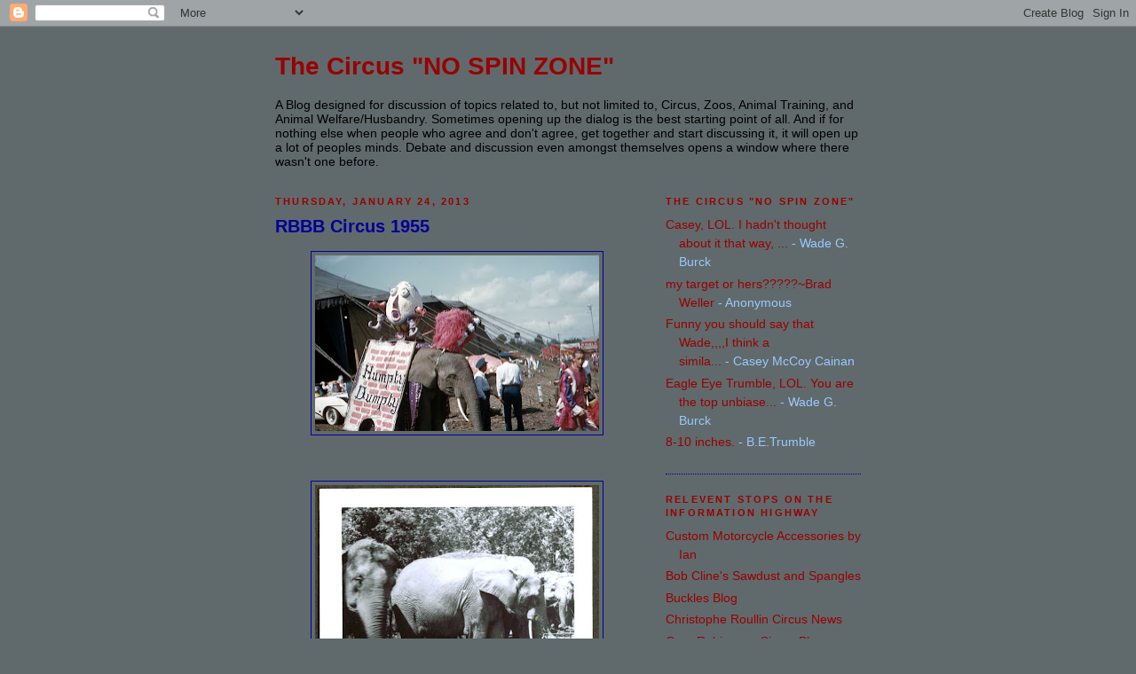

--- FILE ---
content_type: text/html; charset=UTF-8
request_url: https://circusnospin.blogspot.com/2013/01/rbbb-circus-1955_24.html
body_size: 19169
content:
<!DOCTYPE html>
<html dir='ltr' xmlns='http://www.w3.org/1999/xhtml' xmlns:b='http://www.google.com/2005/gml/b' xmlns:data='http://www.google.com/2005/gml/data' xmlns:expr='http://www.google.com/2005/gml/expr'>
<head>
<link href='https://www.blogger.com/static/v1/widgets/55013136-widget_css_bundle.css' rel='stylesheet' type='text/css'/>
<meta content='text/html; charset=UTF-8' http-equiv='Content-Type'/>
<meta content='blogger' name='generator'/>
<link href='https://circusnospin.blogspot.com/favicon.ico' rel='icon' type='image/x-icon'/>
<link href='http://circusnospin.blogspot.com/2013/01/rbbb-circus-1955_24.html' rel='canonical'/>
<link rel="alternate" type="application/atom+xml" title="The Circus &quot;NO SPIN ZONE&quot; - Atom" href="https://circusnospin.blogspot.com/feeds/posts/default" />
<link rel="alternate" type="application/rss+xml" title="The Circus &quot;NO SPIN ZONE&quot; - RSS" href="https://circusnospin.blogspot.com/feeds/posts/default?alt=rss" />
<link rel="service.post" type="application/atom+xml" title="The Circus &quot;NO SPIN ZONE&quot; - Atom" href="https://www.blogger.com/feeds/5853805336568551814/posts/default" />

<link rel="alternate" type="application/atom+xml" title="The Circus &quot;NO SPIN ZONE&quot; - Atom" href="https://circusnospin.blogspot.com/feeds/6251843425166217656/comments/default" />
<!--Can't find substitution for tag [blog.ieCssRetrofitLinks]-->
<link href='https://blogger.googleusercontent.com/img/b/R29vZ2xl/AVvXsEjiLYpbnOKnRE4W0injv46MrHPV6yVP0svIamoCPlW_EBmC2BXO76VTD-SYP0lcytvcJUmHvyH3t4TllrMR7slqRw6pw4FqQleoGLHirQK7sny1W71-7lbLQOhBclSAxDfXiyaObMqwwE-r/s320/1.jpg' rel='image_src'/>
<meta content='http://circusnospin.blogspot.com/2013/01/rbbb-circus-1955_24.html' property='og:url'/>
<meta content='RBBB Circus  1955' property='og:title'/>
<meta content='       ' property='og:description'/>
<meta content='https://blogger.googleusercontent.com/img/b/R29vZ2xl/AVvXsEjiLYpbnOKnRE4W0injv46MrHPV6yVP0svIamoCPlW_EBmC2BXO76VTD-SYP0lcytvcJUmHvyH3t4TllrMR7slqRw6pw4FqQleoGLHirQK7sny1W71-7lbLQOhBclSAxDfXiyaObMqwwE-r/w1200-h630-p-k-no-nu/1.jpg' property='og:image'/>
<title>The Circus "NO SPIN ZONE": RBBB Circus  1955</title>
<style id='page-skin-1' type='text/css'><!--
/*
-----------------------------------------------
Blogger Template Style
Name:     Minima Black
Designer: Douglas Bowman
URL:      www.stopdesign.com
Date:     26 Feb 2004
Updated by: Blogger Team
----------------------------------------------- */
/* Variable definitions
====================
<Variable name="bgcolor" description="Page Background Color"
type="color" default="#000">
<Variable name="textcolor" description="Text Color"
type="color" default="#ccc">
<Variable name="linkcolor" description="Link Color"
type="color" default="#9ad">
<Variable name="pagetitlecolor" description="Blog Title Color"
type="color" default="#ccc">
<Variable name="descriptioncolor" description="Blog Description Color"
type="color" default="#777">
<Variable name="titlecolor" description="Post Title Color"
type="color" default="#ad9">
<Variable name="bordercolor" description="Border Color"
type="color" default="#333">
<Variable name="sidebarcolor" description="Sidebar Title Color"
type="color" default="#777">
<Variable name="sidebartextcolor" description="Sidebar Text Color"
type="color" default="#999">
<Variable name="visitedlinkcolor" description="Visited Link Color"
type="color" default="#a7a">
<Variable name="bodyfont" description="Text Font"
type="font" default="normal normal 100% 'Trebuchet MS',Trebuchet,Verdana,Sans-serif">
<Variable name="headerfont" description="Sidebar Title Font"
type="font"
default="normal bold 78% 'Trebuchet MS',Trebuchet,Arial,Verdana,Sans-serif">
<Variable name="pagetitlefont" description="Blog Title Font"
type="font"
default="normal bold 200% 'Trebuchet MS',Trebuchet,Verdana,Sans-serif">
<Variable name="descriptionfont" description="Blog Description Font"
type="font"
default="normal normal 78% 'Trebuchet MS', Trebuchet, Verdana, Sans-serif">
<Variable name="postfooterfont" description="Post Footer Font"
type="font"
default="normal normal 78% 'Trebuchet MS', Trebuchet, Arial, Verdana, Sans-serif">
<Variable name="startSide" description="Start side in blog language"
type="automatic" default="left">
<Variable name="endSide" description="End side in blog language"
type="automatic" default="right">
*/
/* Use this with templates/template-twocol.html */
body {
background:#606a6c;
margin:0;
color:#000000;
font: x-small "Trebuchet MS", Trebuchet, Verdana, Sans-serif;
font-size/* */:/**/small;
font-size: /**/small;
text-align: center;
}
a:link {
color:#990000;
text-decoration:none;
}
a:visited {
color:#cccccc;
text-decoration:none;
}
a:hover {
color:#000099;
text-decoration:underline;
}
a img {
border-width:0;
}
/* Header
-----------------------------------------------
<!-- Start of StatCounter Code -->
<script type="text/javascript">
sc_project=853433;
sc_invisible=1;
sc_partition=6;
sc_security="23998441";
</script>
#header-wrapper {
width:660px;
margin:0 auto 10px;
border:1px solid #000099;
}
#header-inner {
background-position: center;
margin-left: auto;
margin-right: auto;
}
#header {
margin: 5px;
border: 1px solid #000099;
text-align: center;
color:#cccccc;
}
#header h1 {
margin:5px 5px 0;
padding:15px 20px .25em;
line-height:1.2em;
text-transform:uppercase;
letter-spacing:.2em;
font: normal bold 200% Georgia, Times, serif;
}
#header a {
color:#cccccc;
text-decoration:none;
}
#header a:hover {
color:#cccccc;
}
#header .description {
margin:0 5px 5px;
padding:0 20px 15px;
max-width:700px;
text-transform:uppercase;
letter-spacing:.2em;
line-height: 1.4em;
font: normal normal 78% 'Trebuchet MS', Trebuchet, Verdana, Sans-serif;
color: #000099;
}
#header img {
margin-left: auto;
margin-right: auto;
}
/* Outer-Wrapper
----------------------------------------------- */
#outer-wrapper {
width: 660px;
margin:0 auto;
padding:10px;
text-align:left;
font: normal normal 14px Verdana, Geneva, sans-serif;;
}
#main-wrapper {
width: 410px;
float: left;
word-wrap: break-word; /* fix for long text breaking sidebar float in IE */
overflow: hidden;     /* fix for long non-text content breaking IE sidebar float */
}
#sidebar-wrapper {
width: 220px;
float: right;
word-wrap: break-word; /* fix for long text breaking sidebar float in IE */
overflow: hidden;     /* fix for long non-text content breaking IE sidebar float */
}
/* Headings
----------------------------------------------- */
h2 {
margin:1.5em 0 .75em;
font:normal bold 78% 'Trebuchet MS',Trebuchet,Arial,Verdana,Sans-serif;
line-height: 1.4em;
text-transform:uppercase;
letter-spacing:.2em;
color:#990000;
}
/* Posts
-----------------------------------------------
*/
h2.date-header {
margin:1.5em 0 .5em;
}
.post {
margin:.5em 0 1.5em;
border-bottom:1px dotted #000099;
padding-bottom:1.5em;
}
.post h3 {
margin:.25em 0 0;
padding:0 0 4px;
font-size:140%;
font-weight:normal;
line-height:1.4em;
color:#000099;
}
.post h3 a, .post h3 a:visited, .post h3 strong {
display:block;
text-decoration:none;
color:#000099;
font-weight:bold;
}
.post h3 strong, .post h3 a:hover {
color:#000000;
}
.post p {
margin:0 0 .75em;
line-height:1.6em;
}
.post-footer {
margin: .75em 0;
color:#990000;
text-transform:uppercase;
letter-spacing:.1em;
font: normal normal 78% 'Trebuchet MS', Trebuchet, Arial, Verdana, Sans-serif;
line-height: 1.4em;
}
.comment-link {
margin-left:.6em;
}
.post img {
padding:4px;
border:1px solid #000099;
}
.post blockquote {
margin:1em 20px;
}
.post blockquote p {
margin:.75em 0;
}
/* Comments
----------------------------------------------- */
#comments h4 {
margin:1em 0;
font-weight: bold;
line-height: 1.4em;
text-transform:uppercase;
letter-spacing:.2em;
color: #990000;
}
#comments-block {
margin:1em 0 1.5em;
line-height:1.6em;
}
#comments-block .comment-author {
margin:.5em 0;
}
#comments-block .comment-body {
margin:.25em 0 0;
}
#comments-block .comment-footer {
margin:-.25em 0 2em;
line-height: 1.4em;
text-transform:uppercase;
letter-spacing:.1em;
}
#comments-block .comment-body p {
margin:0 0 .75em;
}
.deleted-comment {
font-style:italic;
color:gray;
}
.feed-links {
clear: both;
line-height: 2.5em;
}
#blog-pager-newer-link {
float: left;
}
#blog-pager-older-link {
float: right;
}
#blog-pager {
text-align: center;
}
/* Sidebar Content
----------------------------------------------- */
.sidebar {
color: #99C9FF;
line-height: 1.5em;
}
.sidebar ul {
list-style:none;
margin:0 0 0;
padding:0 0 0;
}
.sidebar li {
margin:0;
padding-top:0;
padding-right:0;
padding-bottom:.25em;
padding-left:15px;
text-indent:-15px;
line-height:1.5em;
}
.sidebar .widget, .main .widget {
border-bottom:1px dotted #000099;
margin:0 0 1.5em;
padding:0 0 1.5em;
}
<script type="text/javascript" src="http://www.statcounter.com/counter/counter_xhtml.js"></script><noscript><div class="statcounter"><a href="http://www.statcounter.com/free_invisible_web_tracker.html" target="_blank"><img class="statcounter" src="http://c7.statcounter.com/853433/0/23998441/1/" alt="web tracker" ></a></div></noscript>
<!-- End of StatCounter Code -->*/
.main .Blog {
border-bottom-width: 0;
}
/* Profile
----------------------------------------------- */
.profile-img {
float: left;
margin-top: 0;
margin-right: 5px;
margin-bottom: 5px;
margin-left: 0;
padding: 4px;
border: 1px solid #000099;
}
.profile-data {
margin:0;
text-transform:uppercase;
letter-spacing:.1em;
font: normal normal 78% 'Trebuchet MS', Trebuchet, Arial, Verdana, Sans-serif;
color: #990000;
font-weight: bold;
line-height: 1.6em;
}
.profile-datablock {
margin:.5em 0 .5em;
}
.profile-textblock {
margin: 0.5em 0;
line-height: 1.6em;
}
.profile-link {
font: normal normal 78% 'Trebuchet MS', Trebuchet, Arial, Verdana, Sans-serif;
text-transform: uppercase;
letter-spacing: .1em;
}
/* Footer
----------------------------------------------- */
#footer {
width:660px;
clear:both;
margin:0 auto;
padding-top:15px;
line-height: 1.6em;
text-transform:uppercase;
letter-spacing:.1em;
text-align: center;
}

--></style>
<link href='https://www.blogger.com/dyn-css/authorization.css?targetBlogID=5853805336568551814&amp;zx=e0c2f3a3-4e76-4925-8b32-71291bb4563c' media='none' onload='if(media!=&#39;all&#39;)media=&#39;all&#39;' rel='stylesheet'/><noscript><link href='https://www.blogger.com/dyn-css/authorization.css?targetBlogID=5853805336568551814&amp;zx=e0c2f3a3-4e76-4925-8b32-71291bb4563c' rel='stylesheet'/></noscript>
<meta name='google-adsense-platform-account' content='ca-host-pub-1556223355139109'/>
<meta name='google-adsense-platform-domain' content='blogspot.com'/>

</head>
<body>
<div class='navbar section' id='navbar'><div class='widget Navbar' data-version='1' id='Navbar1'><script type="text/javascript">
    function setAttributeOnload(object, attribute, val) {
      if(window.addEventListener) {
        window.addEventListener('load',
          function(){ object[attribute] = val; }, false);
      } else {
        window.attachEvent('onload', function(){ object[attribute] = val; });
      }
    }
  </script>
<div id="navbar-iframe-container"></div>
<script type="text/javascript" src="https://apis.google.com/js/platform.js"></script>
<script type="text/javascript">
      gapi.load("gapi.iframes:gapi.iframes.style.bubble", function() {
        if (gapi.iframes && gapi.iframes.getContext) {
          gapi.iframes.getContext().openChild({
              url: 'https://www.blogger.com/navbar/5853805336568551814?po\x3d6251843425166217656\x26origin\x3dhttps://circusnospin.blogspot.com',
              where: document.getElementById("navbar-iframe-container"),
              id: "navbar-iframe"
          });
        }
      });
    </script><script type="text/javascript">
(function() {
var script = document.createElement('script');
script.type = 'text/javascript';
script.src = '//pagead2.googlesyndication.com/pagead/js/google_top_exp.js';
var head = document.getElementsByTagName('head')[0];
if (head) {
head.appendChild(script);
}})();
</script>
</div></div>
<div id='outer-wrapper'><div id='wrap2'>
<!-- skip links for text browsers -->
<span id='skiplinks' style='display:none;'>
<a href='#main'>skip to main </a> |
      <a href='#sidebar'>skip to sidebar</a>
</span>
<div id='header-wrapper'>
<div class='header section' id='header'><div class='widget Header' data-version='1' id='Header1'>
<div id='header-inner'>
<div class='titlewrapper'>
<h1 class='title'>
<a href='https://circusnospin.blogspot.com/'>
The Circus "NO SPIN ZONE"
</a>
</h1>
</div>
<div class='descriptionwrapper'>
<p class='description'><span>A Blog designed for discussion of topics related to, but not limited to, Circus, Zoos, Animal Training, and Animal Welfare/Husbandry. Sometimes opening up the dialog is the best starting point of all.  And if for nothing else when people who agree and don't agree, get together and start discussing it, it will open up a lot of peoples minds.  Debate and discussion even amongst themselves opens a window where there wasn't one before.</span></p>
</div>
</div>
</div></div>
</div>
<div id='content-wrapper'>
<div id='crosscol-wrapper' style='text-align:center'>
<div class='crosscol no-items section' id='crosscol'></div>
</div>
<div id='main-wrapper'>
<div class='main section' id='main'><div class='widget Blog' data-version='1' id='Blog1'>
<div class='blog-posts hfeed'>

          <div class="date-outer">
        
<h2 class='date-header'><span>Thursday, January 24, 2013</span></h2>

          <div class="date-posts">
        
<div class='post-outer'>
<div class='post hentry'>
<a name='6251843425166217656'></a>
<h3 class='post-title entry-title'>
<a href='https://circusnospin.blogspot.com/2013/01/rbbb-circus-1955_24.html'>RBBB Circus  1955</a>
</h3>
<div class='post-header-line-1'></div>
<div class='post-body entry-content'>
<p><div class="separator" style="clear: both; text-align: center;">
<a href="https://blogger.googleusercontent.com/img/b/R29vZ2xl/AVvXsEjiLYpbnOKnRE4W0injv46MrHPV6yVP0svIamoCPlW_EBmC2BXO76VTD-SYP0lcytvcJUmHvyH3t4TllrMR7slqRw6pw4FqQleoGLHirQK7sny1W71-7lbLQOhBclSAxDfXiyaObMqwwE-r/s1600/1.jpg" imageanchor="1" style="margin-left: 1em; margin-right: 1em;"><img border="0" height="198" src="https://blogger.googleusercontent.com/img/b/R29vZ2xl/AVvXsEjiLYpbnOKnRE4W0injv46MrHPV6yVP0svIamoCPlW_EBmC2BXO76VTD-SYP0lcytvcJUmHvyH3t4TllrMR7slqRw6pw4FqQleoGLHirQK7sny1W71-7lbLQOhBclSAxDfXiyaObMqwwE-r/s320/1.jpg" width="320" /></a></div>
<br />
<br />
<br />
<div class="separator" style="clear: both; text-align: center;">
<a href="https://blogger.googleusercontent.com/img/b/R29vZ2xl/AVvXsEiSp0vFDf4foN40rCHPWiiXHz_JjRcUe9Lzd6oQIast6ep9JF9fpE8Ok3W-qJLKdHUTbALcrvtKFOk-q3d59A-8E6eNTHKel8_wvZoNux0BiLE8lKUHm4mIIS8Au9q7-qlTqpoMzLEBrdSc/s1600/ringling+1955.jpg" imageanchor="1" style="margin-left: 1em; margin-right: 1em;"><img border="0" height="318" src="https://blogger.googleusercontent.com/img/b/R29vZ2xl/AVvXsEiSp0vFDf4foN40rCHPWiiXHz_JjRcUe9Lzd6oQIast6ep9JF9fpE8Ok3W-qJLKdHUTbALcrvtKFOk-q3d59A-8E6eNTHKel8_wvZoNux0BiLE8lKUHm4mIIS8Au9q7-qlTqpoMzLEBrdSc/s320/ringling+1955.jpg" width="320" /></a></div>
<br /></p>
<div style='clear: both;'></div>
</div>
<div class='post-footer'>
<div class='post-footer-line post-footer-line-1'><span class='post-author vcard'>
Posted by
<span class='fn'>Wade G. Burck</span>
</span>
<span class='post-comment-link'>
</span>
<span class='post-icons'>
</span>
</div>
<div class='post-footer-line post-footer-line-2'></div>
<div class='post-footer-line post-footer-line-3'></div>
</div>
</div>
<div class='comments' id='comments'>
<a name='comments'></a>
<h4>No comments:</h4>
<div id='Blog1_comments-block-wrapper'>
<dl class='avatar-comment-indent' id='comments-block'>
</dl>
</div>
<p class='comment-footer'>
<a href='https://www.blogger.com/comment/fullpage/post/5853805336568551814/6251843425166217656' onclick=''>Post a Comment</a>
</p>
</div>
</div>

        </div></div>
      
</div>
<div class='blog-pager' id='blog-pager'>
<span id='blog-pager-newer-link'>
<a class='blog-pager-newer-link' href='https://circusnospin.blogspot.com/2013/01/rbbb-circus-1955_7117.html' id='Blog1_blog-pager-newer-link' title='Newer Post'>Newer Post</a>
</span>
<span id='blog-pager-older-link'>
<a class='blog-pager-older-link' href='https://circusnospin.blogspot.com/2013/01/rbbb-circus-1955.html' id='Blog1_blog-pager-older-link' title='Older Post'>Older Post</a>
</span>
<a class='home-link' href='https://circusnospin.blogspot.com/'>Home</a>
</div>
<div class='clear'></div>
<div class='post-feeds'>
<div class='feed-links'>
Subscribe to:
<a class='feed-link' href='https://circusnospin.blogspot.com/feeds/6251843425166217656/comments/default' target='_blank' type='application/atom+xml'>Post Comments (Atom)</a>
</div>
</div>
</div></div>
</div>
<div id='sidebar-wrapper'>
<div class='sidebar section' id='sidebar'><div class='widget Feed' data-version='1' id='Feed1'>
<h2>The Circus "NO SPIN ZONE"</h2>
<div class='widget-content' id='Feed1_feedItemListDisplay'>
<span style='filter: alpha(25); opacity: 0.25;'>
<a href='http://circusnospin.blogspot.com/feeds/comments/default'>Loading...</a>
</span>
</div>
<div class='clear'></div>
</div><div class='widget LinkList' data-version='1' id='LinkList1'>
<h2>Relevent Stops On The Information Highway</h2>
<div class='widget-content'>
<ul>
<li><a href='http://blackcanyonleather.net/'>Custom Motorcycle Accessories by Ian</a></li>
<li><a href='http://circustents.blogspot.com/'>Bob Cline's Sawdust and Spangles</a></li>
<li><a href='http://www.bucklesw.blogspot.com/'>Buckles Blog</a></li>
<li><a href='http://circodiaporama.blogspot.com/'>Christophe Roullin Circus News</a></li>
<li><a href='http://circusenthusiast.blogspot.com/'>Gary Robinsons Circus Blog</a></li>
<li><a href='http://www.jamieclubb.blogspot.com/'>Jamie Clubbs Blog</a></li>
<li><a href='http://www.circus-williams.de/starte.htm'>Marco Kristens Circus Williams</a></li>
<li><a href='http://showmeelephants.blogspot.com/'>Ryan Easley's ShowMe Elephants</a></li>
<li><a href='http://showbizdavid.blogspot.com/'>Showbiz Daves Blog</a></li>
<li><a href='http://www.zoohistory.co.uk/'>The Bartlett Society</a></li>
<li><a href='http://www.circusforlive.blogspot.com/'>Thomas Bohners Cage Act History</a></li>
<li><a href='http://www.worldofdancinghorses.com/'>World of Dancing Horses</a></li>
</ul>
<div class='clear'></div>
</div>
</div><div class='widget BlogArchive' data-version='1' id='BlogArchive1'>
<h2>Manure Pile/Post  Archive</h2>
<div class='widget-content'>
<div id='ArchiveList'>
<div id='BlogArchive1_ArchiveList'>
<select id='BlogArchive1_ArchiveMenu'>
<option value=''>Manure Pile/Post  Archive</option>
<option value='https://circusnospin.blogspot.com/2016_03_03_archive.html'>Mar 03 (1)</option>
<option value='https://circusnospin.blogspot.com/2016_02_10_archive.html'>Feb 10 (1)</option>
<option value='https://circusnospin.blogspot.com/2016_02_07_archive.html'>Feb 07 (1)</option>
<option value='https://circusnospin.blogspot.com/2015_10_08_archive.html'>Oct 08 (1)</option>
<option value='https://circusnospin.blogspot.com/2015_07_09_archive.html'>Jul 09 (1)</option>
<option value='https://circusnospin.blogspot.com/2015_05_29_archive.html'>May 29 (6)</option>
<option value='https://circusnospin.blogspot.com/2015_05_16_archive.html'>May 16 (1)</option>
<option value='https://circusnospin.blogspot.com/2014_05_04_archive.html'>May 04 (1)</option>
<option value='https://circusnospin.blogspot.com/2014_03_01_archive.html'>Mar 01 (1)</option>
<option value='https://circusnospin.blogspot.com/2014_02_27_archive.html'>Feb 27 (7)</option>
<option value='https://circusnospin.blogspot.com/2014_01_16_archive.html'>Jan 16 (1)</option>
<option value='https://circusnospin.blogspot.com/2014_01_11_archive.html'>Jan 11 (7)</option>
<option value='https://circusnospin.blogspot.com/2014_01_10_archive.html'>Jan 10 (7)</option>
<option value='https://circusnospin.blogspot.com/2014_01_08_archive.html'>Jan 08 (1)</option>
<option value='https://circusnospin.blogspot.com/2013_12_19_archive.html'>Dec 19 (4)</option>
<option value='https://circusnospin.blogspot.com/2013_12_18_archive.html'>Dec 18 (5)</option>
<option value='https://circusnospin.blogspot.com/2013_12_17_archive.html'>Dec 17 (2)</option>
<option value='https://circusnospin.blogspot.com/2013_12_08_archive.html'>Dec 08 (1)</option>
<option value='https://circusnospin.blogspot.com/2013_12_04_archive.html'>Dec 04 (3)</option>
<option value='https://circusnospin.blogspot.com/2013_12_01_archive.html'>Dec 01 (1)</option>
<option value='https://circusnospin.blogspot.com/2013_11_28_archive.html'>Nov 28 (1)</option>
<option value='https://circusnospin.blogspot.com/2013_11_23_archive.html'>Nov 23 (3)</option>
<option value='https://circusnospin.blogspot.com/2013_11_21_archive.html'>Nov 21 (1)</option>
<option value='https://circusnospin.blogspot.com/2013_11_15_archive.html'>Nov 15 (1)</option>
<option value='https://circusnospin.blogspot.com/2013_11_12_archive.html'>Nov 12 (1)</option>
<option value='https://circusnospin.blogspot.com/2013_11_11_archive.html'>Nov 11 (2)</option>
<option value='https://circusnospin.blogspot.com/2013_11_05_archive.html'>Nov 05 (1)</option>
<option value='https://circusnospin.blogspot.com/2013_11_04_archive.html'>Nov 04 (1)</option>
<option value='https://circusnospin.blogspot.com/2013_11_03_archive.html'>Nov 03 (3)</option>
<option value='https://circusnospin.blogspot.com/2013_11_02_archive.html'>Nov 02 (1)</option>
<option value='https://circusnospin.blogspot.com/2013_10_30_archive.html'>Oct 30 (6)</option>
<option value='https://circusnospin.blogspot.com/2013_10_29_archive.html'>Oct 29 (3)</option>
<option value='https://circusnospin.blogspot.com/2013_10_28_archive.html'>Oct 28 (1)</option>
<option value='https://circusnospin.blogspot.com/2013_10_27_archive.html'>Oct 27 (7)</option>
<option value='https://circusnospin.blogspot.com/2013_10_24_archive.html'>Oct 24 (3)</option>
<option value='https://circusnospin.blogspot.com/2013_10_23_archive.html'>Oct 23 (4)</option>
<option value='https://circusnospin.blogspot.com/2013_10_22_archive.html'>Oct 22 (1)</option>
<option value='https://circusnospin.blogspot.com/2013_10_16_archive.html'>Oct 16 (2)</option>
<option value='https://circusnospin.blogspot.com/2013_10_13_archive.html'>Oct 13 (3)</option>
<option value='https://circusnospin.blogspot.com/2013_10_12_archive.html'>Oct 12 (10)</option>
<option value='https://circusnospin.blogspot.com/2013_10_11_archive.html'>Oct 11 (2)</option>
<option value='https://circusnospin.blogspot.com/2013_10_09_archive.html'>Oct 09 (7)</option>
<option value='https://circusnospin.blogspot.com/2013_10_07_archive.html'>Oct 07 (1)</option>
<option value='https://circusnospin.blogspot.com/2013_10_04_archive.html'>Oct 04 (4)</option>
<option value='https://circusnospin.blogspot.com/2013_10_02_archive.html'>Oct 02 (8)</option>
<option value='https://circusnospin.blogspot.com/2013_10_01_archive.html'>Oct 01 (1)</option>
<option value='https://circusnospin.blogspot.com/2013_09_30_archive.html'>Sep 30 (1)</option>
<option value='https://circusnospin.blogspot.com/2013_09_24_archive.html'>Sep 24 (2)</option>
<option value='https://circusnospin.blogspot.com/2013_09_22_archive.html'>Sep 22 (2)</option>
<option value='https://circusnospin.blogspot.com/2013_09_20_archive.html'>Sep 20 (5)</option>
<option value='https://circusnospin.blogspot.com/2013_09_19_archive.html'>Sep 19 (1)</option>
<option value='https://circusnospin.blogspot.com/2013_09_12_archive.html'>Sep 12 (11)</option>
<option value='https://circusnospin.blogspot.com/2013_07_01_archive.html'>Jul 01 (5)</option>
<option value='https://circusnospin.blogspot.com/2013_06_30_archive.html'>Jun 30 (1)</option>
<option value='https://circusnospin.blogspot.com/2013_06_19_archive.html'>Jun 19 (1)</option>
<option value='https://circusnospin.blogspot.com/2013_06_13_archive.html'>Jun 13 (1)</option>
<option value='https://circusnospin.blogspot.com/2013_05_13_archive.html'>May 13 (1)</option>
<option value='https://circusnospin.blogspot.com/2013_05_05_archive.html'>May 05 (1)</option>
<option value='https://circusnospin.blogspot.com/2013_05_04_archive.html'>May 04 (2)</option>
<option value='https://circusnospin.blogspot.com/2013_04_11_archive.html'>Apr 11 (1)</option>
<option value='https://circusnospin.blogspot.com/2013_04_10_archive.html'>Apr 10 (4)</option>
<option value='https://circusnospin.blogspot.com/2013_04_08_archive.html'>Apr 08 (3)</option>
<option value='https://circusnospin.blogspot.com/2013_04_01_archive.html'>Apr 01 (4)</option>
<option value='https://circusnospin.blogspot.com/2013_03_20_archive.html'>Mar 20 (11)</option>
<option value='https://circusnospin.blogspot.com/2013_03_11_archive.html'>Mar 11 (4)</option>
<option value='https://circusnospin.blogspot.com/2013_03_10_archive.html'>Mar 10 (1)</option>
<option value='https://circusnospin.blogspot.com/2013_03_06_archive.html'>Mar 06 (1)</option>
<option value='https://circusnospin.blogspot.com/2013_03_05_archive.html'>Mar 05 (10)</option>
<option value='https://circusnospin.blogspot.com/2013_03_02_archive.html'>Mar 02 (1)</option>
<option value='https://circusnospin.blogspot.com/2013_02_28_archive.html'>Feb 28 (1)</option>
<option value='https://circusnospin.blogspot.com/2013_02_27_archive.html'>Feb 27 (4)</option>
<option value='https://circusnospin.blogspot.com/2013_02_24_archive.html'>Feb 24 (12)</option>
<option value='https://circusnospin.blogspot.com/2013_02_23_archive.html'>Feb 23 (4)</option>
<option value='https://circusnospin.blogspot.com/2013_02_22_archive.html'>Feb 22 (2)</option>
<option value='https://circusnospin.blogspot.com/2013_02_21_archive.html'>Feb 21 (6)</option>
<option value='https://circusnospin.blogspot.com/2013_02_19_archive.html'>Feb 19 (3)</option>
<option value='https://circusnospin.blogspot.com/2013_02_18_archive.html'>Feb 18 (1)</option>
<option value='https://circusnospin.blogspot.com/2013_02_17_archive.html'>Feb 17 (8)</option>
<option value='https://circusnospin.blogspot.com/2013_02_16_archive.html'>Feb 16 (1)</option>
<option value='https://circusnospin.blogspot.com/2013_02_15_archive.html'>Feb 15 (4)</option>
<option value='https://circusnospin.blogspot.com/2013_02_13_archive.html'>Feb 13 (4)</option>
<option value='https://circusnospin.blogspot.com/2013_02_11_archive.html'>Feb 11 (1)</option>
<option value='https://circusnospin.blogspot.com/2013_02_10_archive.html'>Feb 10 (5)</option>
<option value='https://circusnospin.blogspot.com/2013_02_08_archive.html'>Feb 08 (1)</option>
<option value='https://circusnospin.blogspot.com/2013_02_07_archive.html'>Feb 07 (4)</option>
<option value='https://circusnospin.blogspot.com/2013_02_06_archive.html'>Feb 06 (7)</option>
<option value='https://circusnospin.blogspot.com/2013_02_05_archive.html'>Feb 05 (3)</option>
<option value='https://circusnospin.blogspot.com/2013_02_03_archive.html'>Feb 03 (1)</option>
<option value='https://circusnospin.blogspot.com/2013_02_02_archive.html'>Feb 02 (3)</option>
<option value='https://circusnospin.blogspot.com/2013_01_30_archive.html'>Jan 30 (1)</option>
<option value='https://circusnospin.blogspot.com/2013_01_27_archive.html'>Jan 27 (1)</option>
<option value='https://circusnospin.blogspot.com/2013_01_25_archive.html'>Jan 25 (1)</option>
<option value='https://circusnospin.blogspot.com/2013_01_24_archive.html'>Jan 24 (10)</option>
<option value='https://circusnospin.blogspot.com/2013_01_21_archive.html'>Jan 21 (12)</option>
<option value='https://circusnospin.blogspot.com/2013_01_13_archive.html'>Jan 13 (8)</option>
<option value='https://circusnospin.blogspot.com/2013_01_12_archive.html'>Jan 12 (7)</option>
<option value='https://circusnospin.blogspot.com/2013_01_10_archive.html'>Jan 10 (3)</option>
<option value='https://circusnospin.blogspot.com/2013_01_09_archive.html'>Jan 09 (2)</option>
<option value='https://circusnospin.blogspot.com/2013_01_08_archive.html'>Jan 08 (2)</option>
<option value='https://circusnospin.blogspot.com/2013_01_07_archive.html'>Jan 07 (2)</option>
<option value='https://circusnospin.blogspot.com/2013_01_06_archive.html'>Jan 06 (1)</option>
<option value='https://circusnospin.blogspot.com/2013_01_05_archive.html'>Jan 05 (2)</option>
<option value='https://circusnospin.blogspot.com/2013_01_04_archive.html'>Jan 04 (7)</option>
<option value='https://circusnospin.blogspot.com/2013_01_03_archive.html'>Jan 03 (2)</option>
<option value='https://circusnospin.blogspot.com/2013_01_02_archive.html'>Jan 02 (5)</option>
<option value='https://circusnospin.blogspot.com/2013_01_01_archive.html'>Jan 01 (1)</option>
<option value='https://circusnospin.blogspot.com/2012_12_30_archive.html'>Dec 30 (2)</option>
<option value='https://circusnospin.blogspot.com/2012_12_29_archive.html'>Dec 29 (1)</option>
<option value='https://circusnospin.blogspot.com/2012_12_28_archive.html'>Dec 28 (3)</option>
<option value='https://circusnospin.blogspot.com/2012_12_26_archive.html'>Dec 26 (2)</option>
<option value='https://circusnospin.blogspot.com/2012_12_16_archive.html'>Dec 16 (2)</option>
<option value='https://circusnospin.blogspot.com/2012_12_13_archive.html'>Dec 13 (1)</option>
<option value='https://circusnospin.blogspot.com/2012_12_10_archive.html'>Dec 10 (1)</option>
<option value='https://circusnospin.blogspot.com/2012_12_09_archive.html'>Dec 09 (2)</option>
<option value='https://circusnospin.blogspot.com/2012_12_07_archive.html'>Dec 07 (7)</option>
<option value='https://circusnospin.blogspot.com/2012_12_05_archive.html'>Dec 05 (1)</option>
<option value='https://circusnospin.blogspot.com/2012_12_02_archive.html'>Dec 02 (2)</option>
<option value='https://circusnospin.blogspot.com/2012_12_01_archive.html'>Dec 01 (6)</option>
<option value='https://circusnospin.blogspot.com/2012_11_30_archive.html'>Nov 30 (5)</option>
<option value='https://circusnospin.blogspot.com/2012_11_29_archive.html'>Nov 29 (1)</option>
<option value='https://circusnospin.blogspot.com/2012_11_26_archive.html'>Nov 26 (4)</option>
<option value='https://circusnospin.blogspot.com/2012_11_23_archive.html'>Nov 23 (7)</option>
<option value='https://circusnospin.blogspot.com/2012_11_22_archive.html'>Nov 22 (10)</option>
<option value='https://circusnospin.blogspot.com/2012_11_21_archive.html'>Nov 21 (1)</option>
<option value='https://circusnospin.blogspot.com/2012_11_20_archive.html'>Nov 20 (2)</option>
<option value='https://circusnospin.blogspot.com/2012_11_19_archive.html'>Nov 19 (1)</option>
<option value='https://circusnospin.blogspot.com/2012_11_18_archive.html'>Nov 18 (5)</option>
<option value='https://circusnospin.blogspot.com/2012_11_17_archive.html'>Nov 17 (2)</option>
<option value='https://circusnospin.blogspot.com/2012_11_16_archive.html'>Nov 16 (10)</option>
<option value='https://circusnospin.blogspot.com/2012_11_15_archive.html'>Nov 15 (7)</option>
<option value='https://circusnospin.blogspot.com/2012_11_14_archive.html'>Nov 14 (4)</option>
<option value='https://circusnospin.blogspot.com/2012_11_13_archive.html'>Nov 13 (1)</option>
<option value='https://circusnospin.blogspot.com/2012_11_12_archive.html'>Nov 12 (4)</option>
<option value='https://circusnospin.blogspot.com/2012_11_11_archive.html'>Nov 11 (1)</option>
<option value='https://circusnospin.blogspot.com/2012_11_09_archive.html'>Nov 09 (3)</option>
<option value='https://circusnospin.blogspot.com/2012_11_07_archive.html'>Nov 07 (2)</option>
<option value='https://circusnospin.blogspot.com/2012_11_06_archive.html'>Nov 06 (1)</option>
<option value='https://circusnospin.blogspot.com/2012_11_03_archive.html'>Nov 03 (6)</option>
<option value='https://circusnospin.blogspot.com/2012_11_02_archive.html'>Nov 02 (3)</option>
<option value='https://circusnospin.blogspot.com/2012_11_01_archive.html'>Nov 01 (3)</option>
<option value='https://circusnospin.blogspot.com/2012_10_29_archive.html'>Oct 29 (12)</option>
<option value='https://circusnospin.blogspot.com/2012_10_28_archive.html'>Oct 28 (2)</option>
<option value='https://circusnospin.blogspot.com/2012_10_26_archive.html'>Oct 26 (5)</option>
<option value='https://circusnospin.blogspot.com/2012_10_25_archive.html'>Oct 25 (13)</option>
<option value='https://circusnospin.blogspot.com/2012_10_24_archive.html'>Oct 24 (1)</option>
<option value='https://circusnospin.blogspot.com/2012_10_23_archive.html'>Oct 23 (8)</option>
<option value='https://circusnospin.blogspot.com/2012_10_22_archive.html'>Oct 22 (7)</option>
<option value='https://circusnospin.blogspot.com/2012_10_21_archive.html'>Oct 21 (1)</option>
<option value='https://circusnospin.blogspot.com/2012_10_20_archive.html'>Oct 20 (9)</option>
<option value='https://circusnospin.blogspot.com/2012_10_19_archive.html'>Oct 19 (3)</option>
<option value='https://circusnospin.blogspot.com/2012_10_18_archive.html'>Oct 18 (3)</option>
<option value='https://circusnospin.blogspot.com/2012_10_15_archive.html'>Oct 15 (5)</option>
<option value='https://circusnospin.blogspot.com/2012_10_14_archive.html'>Oct 14 (11)</option>
<option value='https://circusnospin.blogspot.com/2012_10_13_archive.html'>Oct 13 (11)</option>
<option value='https://circusnospin.blogspot.com/2012_10_12_archive.html'>Oct 12 (4)</option>
<option value='https://circusnospin.blogspot.com/2012_10_10_archive.html'>Oct 10 (11)</option>
<option value='https://circusnospin.blogspot.com/2012_10_09_archive.html'>Oct 09 (5)</option>
<option value='https://circusnospin.blogspot.com/2012_10_08_archive.html'>Oct 08 (7)</option>
<option value='https://circusnospin.blogspot.com/2012_10_07_archive.html'>Oct 07 (2)</option>
<option value='https://circusnospin.blogspot.com/2012_10_05_archive.html'>Oct 05 (1)</option>
<option value='https://circusnospin.blogspot.com/2012_10_03_archive.html'>Oct 03 (1)</option>
<option value='https://circusnospin.blogspot.com/2012_10_01_archive.html'>Oct 01 (2)</option>
<option value='https://circusnospin.blogspot.com/2012_09_30_archive.html'>Sep 30 (7)</option>
<option value='https://circusnospin.blogspot.com/2012_09_29_archive.html'>Sep 29 (3)</option>
<option value='https://circusnospin.blogspot.com/2012_09_27_archive.html'>Sep 27 (1)</option>
<option value='https://circusnospin.blogspot.com/2012_09_26_archive.html'>Sep 26 (1)</option>
<option value='https://circusnospin.blogspot.com/2012_09_25_archive.html'>Sep 25 (1)</option>
<option value='https://circusnospin.blogspot.com/2012_09_24_archive.html'>Sep 24 (2)</option>
<option value='https://circusnospin.blogspot.com/2012_09_23_archive.html'>Sep 23 (1)</option>
<option value='https://circusnospin.blogspot.com/2012_09_22_archive.html'>Sep 22 (6)</option>
<option value='https://circusnospin.blogspot.com/2012_09_21_archive.html'>Sep 21 (2)</option>
<option value='https://circusnospin.blogspot.com/2012_09_20_archive.html'>Sep 20 (9)</option>
<option value='https://circusnospin.blogspot.com/2012_09_16_archive.html'>Sep 16 (1)</option>
<option value='https://circusnospin.blogspot.com/2012_09_12_archive.html'>Sep 12 (3)</option>
<option value='https://circusnospin.blogspot.com/2012_09_11_archive.html'>Sep 11 (6)</option>
<option value='https://circusnospin.blogspot.com/2012_09_10_archive.html'>Sep 10 (9)</option>
<option value='https://circusnospin.blogspot.com/2012_09_09_archive.html'>Sep 09 (1)</option>
<option value='https://circusnospin.blogspot.com/2012_09_08_archive.html'>Sep 08 (8)</option>
<option value='https://circusnospin.blogspot.com/2012_09_07_archive.html'>Sep 07 (1)</option>
<option value='https://circusnospin.blogspot.com/2012_09_06_archive.html'>Sep 06 (7)</option>
<option value='https://circusnospin.blogspot.com/2012_09_05_archive.html'>Sep 05 (1)</option>
<option value='https://circusnospin.blogspot.com/2012_09_04_archive.html'>Sep 04 (7)</option>
<option value='https://circusnospin.blogspot.com/2012_09_03_archive.html'>Sep 03 (8)</option>
<option value='https://circusnospin.blogspot.com/2012_09_02_archive.html'>Sep 02 (1)</option>
<option value='https://circusnospin.blogspot.com/2012_08_31_archive.html'>Aug 31 (3)</option>
<option value='https://circusnospin.blogspot.com/2012_08_30_archive.html'>Aug 30 (6)</option>
<option value='https://circusnospin.blogspot.com/2012_08_29_archive.html'>Aug 29 (2)</option>
<option value='https://circusnospin.blogspot.com/2012_08_28_archive.html'>Aug 28 (8)</option>
<option value='https://circusnospin.blogspot.com/2012_08_27_archive.html'>Aug 27 (3)</option>
<option value='https://circusnospin.blogspot.com/2012_08_25_archive.html'>Aug 25 (6)</option>
<option value='https://circusnospin.blogspot.com/2012_08_24_archive.html'>Aug 24 (1)</option>
<option value='https://circusnospin.blogspot.com/2012_08_23_archive.html'>Aug 23 (1)</option>
<option value='https://circusnospin.blogspot.com/2012_08_21_archive.html'>Aug 21 (11)</option>
<option value='https://circusnospin.blogspot.com/2012_08_20_archive.html'>Aug 20 (8)</option>
<option value='https://circusnospin.blogspot.com/2012_08_18_archive.html'>Aug 18 (10)</option>
<option value='https://circusnospin.blogspot.com/2012_08_16_archive.html'>Aug 16 (6)</option>
<option value='https://circusnospin.blogspot.com/2012_08_15_archive.html'>Aug 15 (11)</option>
<option value='https://circusnospin.blogspot.com/2012_08_14_archive.html'>Aug 14 (4)</option>
<option value='https://circusnospin.blogspot.com/2012_08_07_archive.html'>Aug 07 (6)</option>
<option value='https://circusnospin.blogspot.com/2012_08_06_archive.html'>Aug 06 (7)</option>
<option value='https://circusnospin.blogspot.com/2012_08_05_archive.html'>Aug 05 (2)</option>
<option value='https://circusnospin.blogspot.com/2012_08_04_archive.html'>Aug 04 (1)</option>
<option value='https://circusnospin.blogspot.com/2012_08_02_archive.html'>Aug 02 (3)</option>
<option value='https://circusnospin.blogspot.com/2012_08_01_archive.html'>Aug 01 (5)</option>
<option value='https://circusnospin.blogspot.com/2012_07_31_archive.html'>Jul 31 (4)</option>
<option value='https://circusnospin.blogspot.com/2012_07_30_archive.html'>Jul 30 (8)</option>
<option value='https://circusnospin.blogspot.com/2012_07_27_archive.html'>Jul 27 (1)</option>
<option value='https://circusnospin.blogspot.com/2012_07_26_archive.html'>Jul 26 (3)</option>
<option value='https://circusnospin.blogspot.com/2012_07_25_archive.html'>Jul 25 (15)</option>
<option value='https://circusnospin.blogspot.com/2012_07_24_archive.html'>Jul 24 (7)</option>
<option value='https://circusnospin.blogspot.com/2012_07_23_archive.html'>Jul 23 (1)</option>
<option value='https://circusnospin.blogspot.com/2012_07_22_archive.html'>Jul 22 (6)</option>
<option value='https://circusnospin.blogspot.com/2012_07_21_archive.html'>Jul 21 (18)</option>
<option value='https://circusnospin.blogspot.com/2012_07_19_archive.html'>Jul 19 (7)</option>
<option value='https://circusnospin.blogspot.com/2012_07_18_archive.html'>Jul 18 (7)</option>
<option value='https://circusnospin.blogspot.com/2012_07_17_archive.html'>Jul 17 (4)</option>
<option value='https://circusnospin.blogspot.com/2012_07_16_archive.html'>Jul 16 (2)</option>
<option value='https://circusnospin.blogspot.com/2012_07_15_archive.html'>Jul 15 (7)</option>
<option value='https://circusnospin.blogspot.com/2012_07_14_archive.html'>Jul 14 (1)</option>
<option value='https://circusnospin.blogspot.com/2012_07_13_archive.html'>Jul 13 (8)</option>
<option value='https://circusnospin.blogspot.com/2012_07_12_archive.html'>Jul 12 (1)</option>
<option value='https://circusnospin.blogspot.com/2012_07_11_archive.html'>Jul 11 (1)</option>
<option value='https://circusnospin.blogspot.com/2012_07_10_archive.html'>Jul 10 (10)</option>
<option value='https://circusnospin.blogspot.com/2012_07_09_archive.html'>Jul 09 (9)</option>
<option value='https://circusnospin.blogspot.com/2012_07_06_archive.html'>Jul 06 (2)</option>
<option value='https://circusnospin.blogspot.com/2012_07_05_archive.html'>Jul 05 (11)</option>
<option value='https://circusnospin.blogspot.com/2012_07_04_archive.html'>Jul 04 (10)</option>
<option value='https://circusnospin.blogspot.com/2012_07_03_archive.html'>Jul 03 (12)</option>
<option value='https://circusnospin.blogspot.com/2012_07_02_archive.html'>Jul 02 (2)</option>
<option value='https://circusnospin.blogspot.com/2012_07_01_archive.html'>Jul 01 (8)</option>
<option value='https://circusnospin.blogspot.com/2012_06_30_archive.html'>Jun 30 (15)</option>
<option value='https://circusnospin.blogspot.com/2012_06_29_archive.html'>Jun 29 (5)</option>
<option value='https://circusnospin.blogspot.com/2012_06_28_archive.html'>Jun 28 (19)</option>
<option value='https://circusnospin.blogspot.com/2012_06_27_archive.html'>Jun 27 (1)</option>
<option value='https://circusnospin.blogspot.com/2012_06_26_archive.html'>Jun 26 (10)</option>
<option value='https://circusnospin.blogspot.com/2012_06_24_archive.html'>Jun 24 (9)</option>
<option value='https://circusnospin.blogspot.com/2012_06_22_archive.html'>Jun 22 (2)</option>
<option value='https://circusnospin.blogspot.com/2012_06_21_archive.html'>Jun 21 (8)</option>
<option value='https://circusnospin.blogspot.com/2012_06_20_archive.html'>Jun 20 (6)</option>
<option value='https://circusnospin.blogspot.com/2012_06_19_archive.html'>Jun 19 (6)</option>
<option value='https://circusnospin.blogspot.com/2012_06_18_archive.html'>Jun 18 (7)</option>
<option value='https://circusnospin.blogspot.com/2012_06_17_archive.html'>Jun 17 (6)</option>
<option value='https://circusnospin.blogspot.com/2012_06_16_archive.html'>Jun 16 (1)</option>
<option value='https://circusnospin.blogspot.com/2012_06_15_archive.html'>Jun 15 (10)</option>
<option value='https://circusnospin.blogspot.com/2012_06_14_archive.html'>Jun 14 (10)</option>
<option value='https://circusnospin.blogspot.com/2012_06_13_archive.html'>Jun 13 (9)</option>
<option value='https://circusnospin.blogspot.com/2012_06_12_archive.html'>Jun 12 (14)</option>
<option value='https://circusnospin.blogspot.com/2012_06_11_archive.html'>Jun 11 (5)</option>
<option value='https://circusnospin.blogspot.com/2012_06_10_archive.html'>Jun 10 (2)</option>
<option value='https://circusnospin.blogspot.com/2012_06_09_archive.html'>Jun 09 (5)</option>
<option value='https://circusnospin.blogspot.com/2012_06_08_archive.html'>Jun 08 (6)</option>
<option value='https://circusnospin.blogspot.com/2012_06_06_archive.html'>Jun 06 (6)</option>
<option value='https://circusnospin.blogspot.com/2012_06_05_archive.html'>Jun 05 (13)</option>
<option value='https://circusnospin.blogspot.com/2012_06_04_archive.html'>Jun 04 (9)</option>
<option value='https://circusnospin.blogspot.com/2012_06_03_archive.html'>Jun 03 (11)</option>
<option value='https://circusnospin.blogspot.com/2012_06_02_archive.html'>Jun 02 (21)</option>
<option value='https://circusnospin.blogspot.com/2012_06_01_archive.html'>Jun 01 (11)</option>
<option value='https://circusnospin.blogspot.com/2012_05_31_archive.html'>May 31 (15)</option>
<option value='https://circusnospin.blogspot.com/2012_05_30_archive.html'>May 30 (11)</option>
<option value='https://circusnospin.blogspot.com/2012_05_29_archive.html'>May 29 (22)</option>
<option value='https://circusnospin.blogspot.com/2012_05_28_archive.html'>May 28 (16)</option>
<option value='https://circusnospin.blogspot.com/2012_05_27_archive.html'>May 27 (14)</option>
<option value='https://circusnospin.blogspot.com/2012_05_26_archive.html'>May 26 (16)</option>
<option value='https://circusnospin.blogspot.com/2012_05_25_archive.html'>May 25 (5)</option>
<option value='https://circusnospin.blogspot.com/2012_05_24_archive.html'>May 24 (3)</option>
<option value='https://circusnospin.blogspot.com/2012_05_23_archive.html'>May 23 (8)</option>
<option value='https://circusnospin.blogspot.com/2012_05_22_archive.html'>May 22 (7)</option>
<option value='https://circusnospin.blogspot.com/2012_05_21_archive.html'>May 21 (11)</option>
<option value='https://circusnospin.blogspot.com/2012_05_20_archive.html'>May 20 (5)</option>
<option value='https://circusnospin.blogspot.com/2012_05_19_archive.html'>May 19 (15)</option>
<option value='https://circusnospin.blogspot.com/2012_05_18_archive.html'>May 18 (6)</option>
<option value='https://circusnospin.blogspot.com/2012_05_17_archive.html'>May 17 (9)</option>
<option value='https://circusnospin.blogspot.com/2012_05_16_archive.html'>May 16 (11)</option>
<option value='https://circusnospin.blogspot.com/2012_05_15_archive.html'>May 15 (15)</option>
<option value='https://circusnospin.blogspot.com/2012_05_14_archive.html'>May 14 (7)</option>
<option value='https://circusnospin.blogspot.com/2012_05_13_archive.html'>May 13 (12)</option>
<option value='https://circusnospin.blogspot.com/2012_05_12_archive.html'>May 12 (10)</option>
<option value='https://circusnospin.blogspot.com/2012_05_11_archive.html'>May 11 (5)</option>
<option value='https://circusnospin.blogspot.com/2012_05_10_archive.html'>May 10 (7)</option>
<option value='https://circusnospin.blogspot.com/2012_05_09_archive.html'>May 09 (9)</option>
<option value='https://circusnospin.blogspot.com/2012_05_08_archive.html'>May 08 (3)</option>
<option value='https://circusnospin.blogspot.com/2012_05_07_archive.html'>May 07 (16)</option>
<option value='https://circusnospin.blogspot.com/2012_05_06_archive.html'>May 06 (6)</option>
<option value='https://circusnospin.blogspot.com/2012_05_05_archive.html'>May 05 (10)</option>
<option value='https://circusnospin.blogspot.com/2012_05_04_archive.html'>May 04 (10)</option>
<option value='https://circusnospin.blogspot.com/2012_05_03_archive.html'>May 03 (3)</option>
<option value='https://circusnospin.blogspot.com/2012_05_02_archive.html'>May 02 (5)</option>
<option value='https://circusnospin.blogspot.com/2012_05_01_archive.html'>May 01 (8)</option>
<option value='https://circusnospin.blogspot.com/2012_04_30_archive.html'>Apr 30 (6)</option>
<option value='https://circusnospin.blogspot.com/2012_04_28_archive.html'>Apr 28 (13)</option>
<option value='https://circusnospin.blogspot.com/2012_04_27_archive.html'>Apr 27 (4)</option>
<option value='https://circusnospin.blogspot.com/2012_04_26_archive.html'>Apr 26 (5)</option>
<option value='https://circusnospin.blogspot.com/2012_04_25_archive.html'>Apr 25 (5)</option>
<option value='https://circusnospin.blogspot.com/2012_04_24_archive.html'>Apr 24 (9)</option>
<option value='https://circusnospin.blogspot.com/2012_04_23_archive.html'>Apr 23 (4)</option>
<option value='https://circusnospin.blogspot.com/2012_04_22_archive.html'>Apr 22 (1)</option>
<option value='https://circusnospin.blogspot.com/2012_04_21_archive.html'>Apr 21 (9)</option>
<option value='https://circusnospin.blogspot.com/2012_04_20_archive.html'>Apr 20 (8)</option>
<option value='https://circusnospin.blogspot.com/2012_04_19_archive.html'>Apr 19 (11)</option>
<option value='https://circusnospin.blogspot.com/2012_04_18_archive.html'>Apr 18 (2)</option>
<option value='https://circusnospin.blogspot.com/2012_04_17_archive.html'>Apr 17 (11)</option>
<option value='https://circusnospin.blogspot.com/2012_04_16_archive.html'>Apr 16 (12)</option>
<option value='https://circusnospin.blogspot.com/2012_04_15_archive.html'>Apr 15 (10)</option>
<option value='https://circusnospin.blogspot.com/2012_04_14_archive.html'>Apr 14 (13)</option>
<option value='https://circusnospin.blogspot.com/2012_04_12_archive.html'>Apr 12 (13)</option>
<option value='https://circusnospin.blogspot.com/2012_04_11_archive.html'>Apr 11 (12)</option>
<option value='https://circusnospin.blogspot.com/2012_04_10_archive.html'>Apr 10 (3)</option>
<option value='https://circusnospin.blogspot.com/2012_04_09_archive.html'>Apr 09 (1)</option>
<option value='https://circusnospin.blogspot.com/2012_04_08_archive.html'>Apr 08 (4)</option>
<option value='https://circusnospin.blogspot.com/2012_04_07_archive.html'>Apr 07 (1)</option>
<option value='https://circusnospin.blogspot.com/2012_04_06_archive.html'>Apr 06 (11)</option>
<option value='https://circusnospin.blogspot.com/2012_04_05_archive.html'>Apr 05 (3)</option>
<option value='https://circusnospin.blogspot.com/2012_04_04_archive.html'>Apr 04 (12)</option>
<option value='https://circusnospin.blogspot.com/2012_04_03_archive.html'>Apr 03 (3)</option>
<option value='https://circusnospin.blogspot.com/2012_04_02_archive.html'>Apr 02 (8)</option>
<option value='https://circusnospin.blogspot.com/2012_04_01_archive.html'>Apr 01 (16)</option>
<option value='https://circusnospin.blogspot.com/2012_03_31_archive.html'>Mar 31 (1)</option>
<option value='https://circusnospin.blogspot.com/2012_03_30_archive.html'>Mar 30 (11)</option>
<option value='https://circusnospin.blogspot.com/2012_03_29_archive.html'>Mar 29 (2)</option>
<option value='https://circusnospin.blogspot.com/2012_03_28_archive.html'>Mar 28 (9)</option>
<option value='https://circusnospin.blogspot.com/2012_03_27_archive.html'>Mar 27 (1)</option>
<option value='https://circusnospin.blogspot.com/2012_03_26_archive.html'>Mar 26 (11)</option>
<option value='https://circusnospin.blogspot.com/2012_03_25_archive.html'>Mar 25 (1)</option>
<option value='https://circusnospin.blogspot.com/2012_03_24_archive.html'>Mar 24 (12)</option>
<option value='https://circusnospin.blogspot.com/2012_03_23_archive.html'>Mar 23 (12)</option>
<option value='https://circusnospin.blogspot.com/2012_03_21_archive.html'>Mar 21 (4)</option>
<option value='https://circusnospin.blogspot.com/2012_03_20_archive.html'>Mar 20 (5)</option>
<option value='https://circusnospin.blogspot.com/2012_03_19_archive.html'>Mar 19 (12)</option>
<option value='https://circusnospin.blogspot.com/2012_03_18_archive.html'>Mar 18 (4)</option>
<option value='https://circusnospin.blogspot.com/2012_03_17_archive.html'>Mar 17 (3)</option>
<option value='https://circusnospin.blogspot.com/2012_03_16_archive.html'>Mar 16 (3)</option>
<option value='https://circusnospin.blogspot.com/2012_03_15_archive.html'>Mar 15 (11)</option>
<option value='https://circusnospin.blogspot.com/2012_03_14_archive.html'>Mar 14 (14)</option>
<option value='https://circusnospin.blogspot.com/2012_03_13_archive.html'>Mar 13 (6)</option>
<option value='https://circusnospin.blogspot.com/2012_03_12_archive.html'>Mar 12 (2)</option>
<option value='https://circusnospin.blogspot.com/2012_03_11_archive.html'>Mar 11 (7)</option>
<option value='https://circusnospin.blogspot.com/2012_03_10_archive.html'>Mar 10 (3)</option>
<option value='https://circusnospin.blogspot.com/2012_03_09_archive.html'>Mar 09 (8)</option>
<option value='https://circusnospin.blogspot.com/2012_03_08_archive.html'>Mar 08 (4)</option>
<option value='https://circusnospin.blogspot.com/2012_03_07_archive.html'>Mar 07 (7)</option>
<option value='https://circusnospin.blogspot.com/2012_03_06_archive.html'>Mar 06 (3)</option>
<option value='https://circusnospin.blogspot.com/2012_03_05_archive.html'>Mar 05 (2)</option>
<option value='https://circusnospin.blogspot.com/2012_03_04_archive.html'>Mar 04 (3)</option>
<option value='https://circusnospin.blogspot.com/2012_03_03_archive.html'>Mar 03 (7)</option>
<option value='https://circusnospin.blogspot.com/2012_03_02_archive.html'>Mar 02 (3)</option>
<option value='https://circusnospin.blogspot.com/2012_03_01_archive.html'>Mar 01 (3)</option>
<option value='https://circusnospin.blogspot.com/2012_02_28_archive.html'>Feb 28 (4)</option>
<option value='https://circusnospin.blogspot.com/2012_02_27_archive.html'>Feb 27 (7)</option>
<option value='https://circusnospin.blogspot.com/2012_02_26_archive.html'>Feb 26 (8)</option>
<option value='https://circusnospin.blogspot.com/2012_02_25_archive.html'>Feb 25 (10)</option>
<option value='https://circusnospin.blogspot.com/2012_02_24_archive.html'>Feb 24 (11)</option>
<option value='https://circusnospin.blogspot.com/2012_02_23_archive.html'>Feb 23 (1)</option>
<option value='https://circusnospin.blogspot.com/2012_02_22_archive.html'>Feb 22 (10)</option>
<option value='https://circusnospin.blogspot.com/2012_02_21_archive.html'>Feb 21 (6)</option>
<option value='https://circusnospin.blogspot.com/2012_02_20_archive.html'>Feb 20 (5)</option>
<option value='https://circusnospin.blogspot.com/2012_02_19_archive.html'>Feb 19 (8)</option>
<option value='https://circusnospin.blogspot.com/2012_02_18_archive.html'>Feb 18 (10)</option>
<option value='https://circusnospin.blogspot.com/2012_02_17_archive.html'>Feb 17 (6)</option>
<option value='https://circusnospin.blogspot.com/2012_02_16_archive.html'>Feb 16 (3)</option>
<option value='https://circusnospin.blogspot.com/2012_02_14_archive.html'>Feb 14 (8)</option>
<option value='https://circusnospin.blogspot.com/2012_02_13_archive.html'>Feb 13 (9)</option>
<option value='https://circusnospin.blogspot.com/2012_02_12_archive.html'>Feb 12 (10)</option>
<option value='https://circusnospin.blogspot.com/2012_02_11_archive.html'>Feb 11 (16)</option>
<option value='https://circusnospin.blogspot.com/2012_02_10_archive.html'>Feb 10 (15)</option>
<option value='https://circusnospin.blogspot.com/2012_02_09_archive.html'>Feb 09 (11)</option>
<option value='https://circusnospin.blogspot.com/2012_02_08_archive.html'>Feb 08 (6)</option>
<option value='https://circusnospin.blogspot.com/2012_02_07_archive.html'>Feb 07 (12)</option>
<option value='https://circusnospin.blogspot.com/2012_02_06_archive.html'>Feb 06 (5)</option>
<option value='https://circusnospin.blogspot.com/2012_02_05_archive.html'>Feb 05 (8)</option>
<option value='https://circusnospin.blogspot.com/2012_02_04_archive.html'>Feb 04 (6)</option>
<option value='https://circusnospin.blogspot.com/2012_02_03_archive.html'>Feb 03 (9)</option>
<option value='https://circusnospin.blogspot.com/2012_02_02_archive.html'>Feb 02 (7)</option>
<option value='https://circusnospin.blogspot.com/2012_02_01_archive.html'>Feb 01 (6)</option>
<option value='https://circusnospin.blogspot.com/2012_01_31_archive.html'>Jan 31 (18)</option>
<option value='https://circusnospin.blogspot.com/2012_01_30_archive.html'>Jan 30 (11)</option>
<option value='https://circusnospin.blogspot.com/2012_01_29_archive.html'>Jan 29 (10)</option>
<option value='https://circusnospin.blogspot.com/2012_01_28_archive.html'>Jan 28 (11)</option>
<option value='https://circusnospin.blogspot.com/2012_01_27_archive.html'>Jan 27 (7)</option>
<option value='https://circusnospin.blogspot.com/2012_01_26_archive.html'>Jan 26 (8)</option>
<option value='https://circusnospin.blogspot.com/2012_01_25_archive.html'>Jan 25 (10)</option>
<option value='https://circusnospin.blogspot.com/2012_01_24_archive.html'>Jan 24 (14)</option>
<option value='https://circusnospin.blogspot.com/2012_01_23_archive.html'>Jan 23 (20)</option>
<option value='https://circusnospin.blogspot.com/2012_01_22_archive.html'>Jan 22 (8)</option>
<option value='https://circusnospin.blogspot.com/2012_01_21_archive.html'>Jan 21 (8)</option>
<option value='https://circusnospin.blogspot.com/2012_01_20_archive.html'>Jan 20 (13)</option>
<option value='https://circusnospin.blogspot.com/2012_01_19_archive.html'>Jan 19 (7)</option>
<option value='https://circusnospin.blogspot.com/2012_01_18_archive.html'>Jan 18 (5)</option>
<option value='https://circusnospin.blogspot.com/2012_01_17_archive.html'>Jan 17 (2)</option>
<option value='https://circusnospin.blogspot.com/2012_01_16_archive.html'>Jan 16 (6)</option>
<option value='https://circusnospin.blogspot.com/2012_01_15_archive.html'>Jan 15 (13)</option>
<option value='https://circusnospin.blogspot.com/2012_01_14_archive.html'>Jan 14 (4)</option>
<option value='https://circusnospin.blogspot.com/2012_01_13_archive.html'>Jan 13 (8)</option>
<option value='https://circusnospin.blogspot.com/2012_01_12_archive.html'>Jan 12 (6)</option>
<option value='https://circusnospin.blogspot.com/2012_01_11_archive.html'>Jan 11 (5)</option>
<option value='https://circusnospin.blogspot.com/2012_01_10_archive.html'>Jan 10 (15)</option>
<option value='https://circusnospin.blogspot.com/2012_01_09_archive.html'>Jan 09 (4)</option>
<option value='https://circusnospin.blogspot.com/2012_01_08_archive.html'>Jan 08 (5)</option>
<option value='https://circusnospin.blogspot.com/2012_01_07_archive.html'>Jan 07 (1)</option>
<option value='https://circusnospin.blogspot.com/2012_01_06_archive.html'>Jan 06 (23)</option>
<option value='https://circusnospin.blogspot.com/2012_01_05_archive.html'>Jan 05 (13)</option>
<option value='https://circusnospin.blogspot.com/2012_01_04_archive.html'>Jan 04 (14)</option>
<option value='https://circusnospin.blogspot.com/2012_01_03_archive.html'>Jan 03 (7)</option>
<option value='https://circusnospin.blogspot.com/2012_01_02_archive.html'>Jan 02 (10)</option>
<option value='https://circusnospin.blogspot.com/2012_01_01_archive.html'>Jan 01 (12)</option>
<option value='https://circusnospin.blogspot.com/2011_12_31_archive.html'>Dec 31 (2)</option>
<option value='https://circusnospin.blogspot.com/2011_12_30_archive.html'>Dec 30 (7)</option>
<option value='https://circusnospin.blogspot.com/2011_12_28_archive.html'>Dec 28 (10)</option>
<option value='https://circusnospin.blogspot.com/2011_12_27_archive.html'>Dec 27 (6)</option>
<option value='https://circusnospin.blogspot.com/2011_12_26_archive.html'>Dec 26 (8)</option>
<option value='https://circusnospin.blogspot.com/2011_12_25_archive.html'>Dec 25 (3)</option>
<option value='https://circusnospin.blogspot.com/2011_12_24_archive.html'>Dec 24 (12)</option>
<option value='https://circusnospin.blogspot.com/2011_12_23_archive.html'>Dec 23 (4)</option>
<option value='https://circusnospin.blogspot.com/2011_12_22_archive.html'>Dec 22 (16)</option>
<option value='https://circusnospin.blogspot.com/2011_12_21_archive.html'>Dec 21 (11)</option>
<option value='https://circusnospin.blogspot.com/2011_12_20_archive.html'>Dec 20 (8)</option>
<option value='https://circusnospin.blogspot.com/2011_12_19_archive.html'>Dec 19 (9)</option>
<option value='https://circusnospin.blogspot.com/2011_12_18_archive.html'>Dec 18 (7)</option>
<option value='https://circusnospin.blogspot.com/2011_12_17_archive.html'>Dec 17 (5)</option>
<option value='https://circusnospin.blogspot.com/2011_12_16_archive.html'>Dec 16 (4)</option>
<option value='https://circusnospin.blogspot.com/2011_12_15_archive.html'>Dec 15 (18)</option>
<option value='https://circusnospin.blogspot.com/2011_12_14_archive.html'>Dec 14 (8)</option>
<option value='https://circusnospin.blogspot.com/2011_12_13_archive.html'>Dec 13 (6)</option>
<option value='https://circusnospin.blogspot.com/2011_12_12_archive.html'>Dec 12 (6)</option>
<option value='https://circusnospin.blogspot.com/2011_12_11_archive.html'>Dec 11 (18)</option>
<option value='https://circusnospin.blogspot.com/2011_12_10_archive.html'>Dec 10 (14)</option>
<option value='https://circusnospin.blogspot.com/2011_12_09_archive.html'>Dec 09 (3)</option>
<option value='https://circusnospin.blogspot.com/2011_12_08_archive.html'>Dec 08 (6)</option>
<option value='https://circusnospin.blogspot.com/2011_12_07_archive.html'>Dec 07 (2)</option>
<option value='https://circusnospin.blogspot.com/2011_12_06_archive.html'>Dec 06 (17)</option>
<option value='https://circusnospin.blogspot.com/2011_12_04_archive.html'>Dec 04 (9)</option>
<option value='https://circusnospin.blogspot.com/2011_12_02_archive.html'>Dec 02 (7)</option>
<option value='https://circusnospin.blogspot.com/2011_12_01_archive.html'>Dec 01 (8)</option>
<option value='https://circusnospin.blogspot.com/2011_11_30_archive.html'>Nov 30 (16)</option>
<option value='https://circusnospin.blogspot.com/2011_11_29_archive.html'>Nov 29 (5)</option>
<option value='https://circusnospin.blogspot.com/2011_11_28_archive.html'>Nov 28 (13)</option>
<option value='https://circusnospin.blogspot.com/2011_11_27_archive.html'>Nov 27 (2)</option>
<option value='https://circusnospin.blogspot.com/2011_11_26_archive.html'>Nov 26 (6)</option>
<option value='https://circusnospin.blogspot.com/2011_11_25_archive.html'>Nov 25 (13)</option>
<option value='https://circusnospin.blogspot.com/2011_11_24_archive.html'>Nov 24 (18)</option>
<option value='https://circusnospin.blogspot.com/2011_11_23_archive.html'>Nov 23 (15)</option>
<option value='https://circusnospin.blogspot.com/2011_11_22_archive.html'>Nov 22 (12)</option>
<option value='https://circusnospin.blogspot.com/2011_11_20_archive.html'>Nov 20 (18)</option>
<option value='https://circusnospin.blogspot.com/2011_11_19_archive.html'>Nov 19 (14)</option>
<option value='https://circusnospin.blogspot.com/2011_11_18_archive.html'>Nov 18 (8)</option>
<option value='https://circusnospin.blogspot.com/2011_11_17_archive.html'>Nov 17 (2)</option>
<option value='https://circusnospin.blogspot.com/2011_11_16_archive.html'>Nov 16 (8)</option>
<option value='https://circusnospin.blogspot.com/2011_11_15_archive.html'>Nov 15 (19)</option>
<option value='https://circusnospin.blogspot.com/2011_11_14_archive.html'>Nov 14 (15)</option>
<option value='https://circusnospin.blogspot.com/2011_11_13_archive.html'>Nov 13 (2)</option>
<option value='https://circusnospin.blogspot.com/2011_11_11_archive.html'>Nov 11 (5)</option>
<option value='https://circusnospin.blogspot.com/2011_11_10_archive.html'>Nov 10 (13)</option>
<option value='https://circusnospin.blogspot.com/2011_11_09_archive.html'>Nov 09 (2)</option>
<option value='https://circusnospin.blogspot.com/2011_11_08_archive.html'>Nov 08 (17)</option>
<option value='https://circusnospin.blogspot.com/2011_11_07_archive.html'>Nov 07 (5)</option>
<option value='https://circusnospin.blogspot.com/2011_11_06_archive.html'>Nov 06 (11)</option>
<option value='https://circusnospin.blogspot.com/2011_11_05_archive.html'>Nov 05 (11)</option>
<option value='https://circusnospin.blogspot.com/2011_11_04_archive.html'>Nov 04 (1)</option>
<option value='https://circusnospin.blogspot.com/2011_11_03_archive.html'>Nov 03 (2)</option>
<option value='https://circusnospin.blogspot.com/2011_11_02_archive.html'>Nov 02 (5)</option>
<option value='https://circusnospin.blogspot.com/2011_11_01_archive.html'>Nov 01 (1)</option>
<option value='https://circusnospin.blogspot.com/2011_10_31_archive.html'>Oct 31 (2)</option>
<option value='https://circusnospin.blogspot.com/2011_10_30_archive.html'>Oct 30 (5)</option>
<option value='https://circusnospin.blogspot.com/2011_10_29_archive.html'>Oct 29 (1)</option>
<option value='https://circusnospin.blogspot.com/2011_10_28_archive.html'>Oct 28 (10)</option>
<option value='https://circusnospin.blogspot.com/2011_10_27_archive.html'>Oct 27 (10)</option>
<option value='https://circusnospin.blogspot.com/2011_10_26_archive.html'>Oct 26 (10)</option>
<option value='https://circusnospin.blogspot.com/2011_10_25_archive.html'>Oct 25 (6)</option>
<option value='https://circusnospin.blogspot.com/2011_10_24_archive.html'>Oct 24 (10)</option>
<option value='https://circusnospin.blogspot.com/2011_10_23_archive.html'>Oct 23 (2)</option>
<option value='https://circusnospin.blogspot.com/2011_10_22_archive.html'>Oct 22 (20)</option>
<option value='https://circusnospin.blogspot.com/2011_10_21_archive.html'>Oct 21 (15)</option>
<option value='https://circusnospin.blogspot.com/2011_10_20_archive.html'>Oct 20 (5)</option>
<option value='https://circusnospin.blogspot.com/2011_10_19_archive.html'>Oct 19 (9)</option>
<option value='https://circusnospin.blogspot.com/2011_10_18_archive.html'>Oct 18 (3)</option>
<option value='https://circusnospin.blogspot.com/2011_10_17_archive.html'>Oct 17 (11)</option>
<option value='https://circusnospin.blogspot.com/2011_10_16_archive.html'>Oct 16 (4)</option>
<option value='https://circusnospin.blogspot.com/2011_10_15_archive.html'>Oct 15 (2)</option>
<option value='https://circusnospin.blogspot.com/2011_10_14_archive.html'>Oct 14 (4)</option>
<option value='https://circusnospin.blogspot.com/2011_10_13_archive.html'>Oct 13 (6)</option>
<option value='https://circusnospin.blogspot.com/2011_10_12_archive.html'>Oct 12 (7)</option>
<option value='https://circusnospin.blogspot.com/2011_10_11_archive.html'>Oct 11 (4)</option>
<option value='https://circusnospin.blogspot.com/2011_10_10_archive.html'>Oct 10 (9)</option>
<option value='https://circusnospin.blogspot.com/2011_10_09_archive.html'>Oct 09 (8)</option>
<option value='https://circusnospin.blogspot.com/2011_10_08_archive.html'>Oct 08 (8)</option>
<option value='https://circusnospin.blogspot.com/2011_10_07_archive.html'>Oct 07 (9)</option>
<option value='https://circusnospin.blogspot.com/2011_10_06_archive.html'>Oct 06 (1)</option>
<option value='https://circusnospin.blogspot.com/2011_10_05_archive.html'>Oct 05 (6)</option>
<option value='https://circusnospin.blogspot.com/2011_10_04_archive.html'>Oct 04 (12)</option>
<option value='https://circusnospin.blogspot.com/2011_10_03_archive.html'>Oct 03 (19)</option>
<option value='https://circusnospin.blogspot.com/2011_10_01_archive.html'>Oct 01 (2)</option>
<option value='https://circusnospin.blogspot.com/2011_09_30_archive.html'>Sep 30 (5)</option>
<option value='https://circusnospin.blogspot.com/2011_09_29_archive.html'>Sep 29 (6)</option>
<option value='https://circusnospin.blogspot.com/2011_09_28_archive.html'>Sep 28 (12)</option>
<option value='https://circusnospin.blogspot.com/2011_09_27_archive.html'>Sep 27 (10)</option>
<option value='https://circusnospin.blogspot.com/2011_09_26_archive.html'>Sep 26 (9)</option>
<option value='https://circusnospin.blogspot.com/2011_09_25_archive.html'>Sep 25 (6)</option>
<option value='https://circusnospin.blogspot.com/2011_09_24_archive.html'>Sep 24 (8)</option>
<option value='https://circusnospin.blogspot.com/2011_09_23_archive.html'>Sep 23 (1)</option>
<option value='https://circusnospin.blogspot.com/2011_09_22_archive.html'>Sep 22 (11)</option>
<option value='https://circusnospin.blogspot.com/2011_09_21_archive.html'>Sep 21 (9)</option>
<option value='https://circusnospin.blogspot.com/2011_09_20_archive.html'>Sep 20 (2)</option>
<option value='https://circusnospin.blogspot.com/2011_09_19_archive.html'>Sep 19 (5)</option>
<option value='https://circusnospin.blogspot.com/2011_09_18_archive.html'>Sep 18 (7)</option>
<option value='https://circusnospin.blogspot.com/2011_09_17_archive.html'>Sep 17 (15)</option>
<option value='https://circusnospin.blogspot.com/2011_09_15_archive.html'>Sep 15 (22)</option>
<option value='https://circusnospin.blogspot.com/2011_09_14_archive.html'>Sep 14 (8)</option>
<option value='https://circusnospin.blogspot.com/2011_09_13_archive.html'>Sep 13 (13)</option>
<option value='https://circusnospin.blogspot.com/2011_09_12_archive.html'>Sep 12 (2)</option>
<option value='https://circusnospin.blogspot.com/2011_09_11_archive.html'>Sep 11 (11)</option>
<option value='https://circusnospin.blogspot.com/2011_09_10_archive.html'>Sep 10 (1)</option>
<option value='https://circusnospin.blogspot.com/2011_09_09_archive.html'>Sep 09 (7)</option>
<option value='https://circusnospin.blogspot.com/2011_09_08_archive.html'>Sep 08 (2)</option>
<option value='https://circusnospin.blogspot.com/2011_09_07_archive.html'>Sep 07 (9)</option>
<option value='https://circusnospin.blogspot.com/2011_09_06_archive.html'>Sep 06 (2)</option>
<option value='https://circusnospin.blogspot.com/2011_09_05_archive.html'>Sep 05 (2)</option>
<option value='https://circusnospin.blogspot.com/2011_09_04_archive.html'>Sep 04 (5)</option>
<option value='https://circusnospin.blogspot.com/2011_09_03_archive.html'>Sep 03 (4)</option>
<option value='https://circusnospin.blogspot.com/2011_09_01_archive.html'>Sep 01 (2)</option>
<option value='https://circusnospin.blogspot.com/2011_08_31_archive.html'>Aug 31 (8)</option>
<option value='https://circusnospin.blogspot.com/2011_08_28_archive.html'>Aug 28 (1)</option>
<option value='https://circusnospin.blogspot.com/2011_08_27_archive.html'>Aug 27 (1)</option>
<option value='https://circusnospin.blogspot.com/2011_08_26_archive.html'>Aug 26 (3)</option>
<option value='https://circusnospin.blogspot.com/2011_08_25_archive.html'>Aug 25 (8)</option>
<option value='https://circusnospin.blogspot.com/2011_08_24_archive.html'>Aug 24 (16)</option>
<option value='https://circusnospin.blogspot.com/2011_08_23_archive.html'>Aug 23 (1)</option>
<option value='https://circusnospin.blogspot.com/2011_08_22_archive.html'>Aug 22 (8)</option>
<option value='https://circusnospin.blogspot.com/2011_08_21_archive.html'>Aug 21 (3)</option>
<option value='https://circusnospin.blogspot.com/2011_08_20_archive.html'>Aug 20 (5)</option>
<option value='https://circusnospin.blogspot.com/2011_08_19_archive.html'>Aug 19 (3)</option>
<option value='https://circusnospin.blogspot.com/2011_08_18_archive.html'>Aug 18 (6)</option>
<option value='https://circusnospin.blogspot.com/2011_08_17_archive.html'>Aug 17 (5)</option>
<option value='https://circusnospin.blogspot.com/2011_08_16_archive.html'>Aug 16 (6)</option>
<option value='https://circusnospin.blogspot.com/2011_08_15_archive.html'>Aug 15 (1)</option>
<option value='https://circusnospin.blogspot.com/2011_08_13_archive.html'>Aug 13 (4)</option>
<option value='https://circusnospin.blogspot.com/2011_08_12_archive.html'>Aug 12 (8)</option>
<option value='https://circusnospin.blogspot.com/2011_08_11_archive.html'>Aug 11 (1)</option>
<option value='https://circusnospin.blogspot.com/2011_08_10_archive.html'>Aug 10 (14)</option>
<option value='https://circusnospin.blogspot.com/2011_08_09_archive.html'>Aug 09 (2)</option>
<option value='https://circusnospin.blogspot.com/2011_08_08_archive.html'>Aug 08 (6)</option>
<option value='https://circusnospin.blogspot.com/2011_08_07_archive.html'>Aug 07 (8)</option>
<option value='https://circusnospin.blogspot.com/2011_08_06_archive.html'>Aug 06 (6)</option>
<option value='https://circusnospin.blogspot.com/2011_08_05_archive.html'>Aug 05 (4)</option>
<option value='https://circusnospin.blogspot.com/2011_08_04_archive.html'>Aug 04 (1)</option>
<option value='https://circusnospin.blogspot.com/2011_08_03_archive.html'>Aug 03 (1)</option>
<option value='https://circusnospin.blogspot.com/2011_08_02_archive.html'>Aug 02 (5)</option>
<option value='https://circusnospin.blogspot.com/2011_08_01_archive.html'>Aug 01 (16)</option>
<option value='https://circusnospin.blogspot.com/2011_07_31_archive.html'>Jul 31 (15)</option>
<option value='https://circusnospin.blogspot.com/2011_07_30_archive.html'>Jul 30 (1)</option>
<option value='https://circusnospin.blogspot.com/2011_07_29_archive.html'>Jul 29 (1)</option>
<option value='https://circusnospin.blogspot.com/2011_07_28_archive.html'>Jul 28 (13)</option>
<option value='https://circusnospin.blogspot.com/2011_07_27_archive.html'>Jul 27 (10)</option>
<option value='https://circusnospin.blogspot.com/2011_07_26_archive.html'>Jul 26 (18)</option>
<option value='https://circusnospin.blogspot.com/2011_07_25_archive.html'>Jul 25 (6)</option>
<option value='https://circusnospin.blogspot.com/2011_07_24_archive.html'>Jul 24 (10)</option>
<option value='https://circusnospin.blogspot.com/2011_07_23_archive.html'>Jul 23 (7)</option>
<option value='https://circusnospin.blogspot.com/2011_07_22_archive.html'>Jul 22 (1)</option>
<option value='https://circusnospin.blogspot.com/2011_07_21_archive.html'>Jul 21 (12)</option>
<option value='https://circusnospin.blogspot.com/2011_07_20_archive.html'>Jul 20 (21)</option>
<option value='https://circusnospin.blogspot.com/2011_07_19_archive.html'>Jul 19 (7)</option>
<option value='https://circusnospin.blogspot.com/2011_07_18_archive.html'>Jul 18 (6)</option>
<option value='https://circusnospin.blogspot.com/2011_07_17_archive.html'>Jul 17 (1)</option>
<option value='https://circusnospin.blogspot.com/2011_07_16_archive.html'>Jul 16 (4)</option>
<option value='https://circusnospin.blogspot.com/2011_07_15_archive.html'>Jul 15 (11)</option>
<option value='https://circusnospin.blogspot.com/2011_07_14_archive.html'>Jul 14 (14)</option>
<option value='https://circusnospin.blogspot.com/2011_07_13_archive.html'>Jul 13 (8)</option>
<option value='https://circusnospin.blogspot.com/2011_07_11_archive.html'>Jul 11 (3)</option>
<option value='https://circusnospin.blogspot.com/2011_07_10_archive.html'>Jul 10 (4)</option>
<option value='https://circusnospin.blogspot.com/2011_07_09_archive.html'>Jul 09 (3)</option>
<option value='https://circusnospin.blogspot.com/2011_07_08_archive.html'>Jul 08 (12)</option>
<option value='https://circusnospin.blogspot.com/2011_07_06_archive.html'>Jul 06 (7)</option>
<option value='https://circusnospin.blogspot.com/2011_07_04_archive.html'>Jul 04 (1)</option>
<option value='https://circusnospin.blogspot.com/2011_07_01_archive.html'>Jul 01 (4)</option>
<option value='https://circusnospin.blogspot.com/2011_06_30_archive.html'>Jun 30 (3)</option>
<option value='https://circusnospin.blogspot.com/2011_06_29_archive.html'>Jun 29 (10)</option>
<option value='https://circusnospin.blogspot.com/2011_06_28_archive.html'>Jun 28 (4)</option>
<option value='https://circusnospin.blogspot.com/2011_06_26_archive.html'>Jun 26 (6)</option>
<option value='https://circusnospin.blogspot.com/2011_06_25_archive.html'>Jun 25 (3)</option>
<option value='https://circusnospin.blogspot.com/2011_06_24_archive.html'>Jun 24 (5)</option>
<option value='https://circusnospin.blogspot.com/2011_06_23_archive.html'>Jun 23 (4)</option>
<option value='https://circusnospin.blogspot.com/2011_06_22_archive.html'>Jun 22 (4)</option>
<option value='https://circusnospin.blogspot.com/2011_06_21_archive.html'>Jun 21 (3)</option>
<option value='https://circusnospin.blogspot.com/2011_06_20_archive.html'>Jun 20 (6)</option>
<option value='https://circusnospin.blogspot.com/2011_06_19_archive.html'>Jun 19 (3)</option>
<option value='https://circusnospin.blogspot.com/2011_06_18_archive.html'>Jun 18 (7)</option>
<option value='https://circusnospin.blogspot.com/2011_06_17_archive.html'>Jun 17 (2)</option>
<option value='https://circusnospin.blogspot.com/2011_06_16_archive.html'>Jun 16 (2)</option>
<option value='https://circusnospin.blogspot.com/2011_06_15_archive.html'>Jun 15 (1)</option>
<option value='https://circusnospin.blogspot.com/2011_06_14_archive.html'>Jun 14 (4)</option>
<option value='https://circusnospin.blogspot.com/2011_06_13_archive.html'>Jun 13 (2)</option>
<option value='https://circusnospin.blogspot.com/2011_06_12_archive.html'>Jun 12 (6)</option>
<option value='https://circusnospin.blogspot.com/2011_06_10_archive.html'>Jun 10 (10)</option>
<option value='https://circusnospin.blogspot.com/2011_06_09_archive.html'>Jun 09 (13)</option>
<option value='https://circusnospin.blogspot.com/2011_06_05_archive.html'>Jun 05 (20)</option>
<option value='https://circusnospin.blogspot.com/2011_06_04_archive.html'>Jun 04 (6)</option>
<option value='https://circusnospin.blogspot.com/2011_06_03_archive.html'>Jun 03 (6)</option>
<option value='https://circusnospin.blogspot.com/2011_06_02_archive.html'>Jun 02 (17)</option>
<option value='https://circusnospin.blogspot.com/2011_06_01_archive.html'>Jun 01 (2)</option>
<option value='https://circusnospin.blogspot.com/2011_05_31_archive.html'>May 31 (14)</option>
<option value='https://circusnospin.blogspot.com/2011_05_30_archive.html'>May 30 (5)</option>
<option value='https://circusnospin.blogspot.com/2011_05_29_archive.html'>May 29 (15)</option>
<option value='https://circusnospin.blogspot.com/2011_05_28_archive.html'>May 28 (6)</option>
<option value='https://circusnospin.blogspot.com/2011_05_27_archive.html'>May 27 (10)</option>
<option value='https://circusnospin.blogspot.com/2011_05_25_archive.html'>May 25 (17)</option>
<option value='https://circusnospin.blogspot.com/2011_05_23_archive.html'>May 23 (4)</option>
<option value='https://circusnospin.blogspot.com/2011_05_22_archive.html'>May 22 (18)</option>
<option value='https://circusnospin.blogspot.com/2011_05_21_archive.html'>May 21 (5)</option>
<option value='https://circusnospin.blogspot.com/2011_05_20_archive.html'>May 20 (11)</option>
<option value='https://circusnospin.blogspot.com/2011_05_19_archive.html'>May 19 (9)</option>
<option value='https://circusnospin.blogspot.com/2011_05_18_archive.html'>May 18 (6)</option>
<option value='https://circusnospin.blogspot.com/2011_05_17_archive.html'>May 17 (2)</option>
<option value='https://circusnospin.blogspot.com/2011_05_16_archive.html'>May 16 (3)</option>
<option value='https://circusnospin.blogspot.com/2011_05_15_archive.html'>May 15 (4)</option>
<option value='https://circusnospin.blogspot.com/2011_05_14_archive.html'>May 14 (5)</option>
<option value='https://circusnospin.blogspot.com/2011_05_13_archive.html'>May 13 (1)</option>
<option value='https://circusnospin.blogspot.com/2011_05_10_archive.html'>May 10 (7)</option>
<option value='https://circusnospin.blogspot.com/2011_05_09_archive.html'>May 09 (3)</option>
<option value='https://circusnospin.blogspot.com/2011_05_08_archive.html'>May 08 (1)</option>
<option value='https://circusnospin.blogspot.com/2011_05_07_archive.html'>May 07 (9)</option>
<option value='https://circusnospin.blogspot.com/2011_05_06_archive.html'>May 06 (6)</option>
<option value='https://circusnospin.blogspot.com/2011_05_05_archive.html'>May 05 (3)</option>
<option value='https://circusnospin.blogspot.com/2011_05_04_archive.html'>May 04 (11)</option>
<option value='https://circusnospin.blogspot.com/2011_05_03_archive.html'>May 03 (4)</option>
<option value='https://circusnospin.blogspot.com/2011_05_02_archive.html'>May 02 (6)</option>
<option value='https://circusnospin.blogspot.com/2011_05_01_archive.html'>May 01 (12)</option>
<option value='https://circusnospin.blogspot.com/2011_04_30_archive.html'>Apr 30 (10)</option>
<option value='https://circusnospin.blogspot.com/2011_04_29_archive.html'>Apr 29 (11)</option>
<option value='https://circusnospin.blogspot.com/2011_04_27_archive.html'>Apr 27 (8)</option>
<option value='https://circusnospin.blogspot.com/2011_04_26_archive.html'>Apr 26 (16)</option>
<option value='https://circusnospin.blogspot.com/2011_04_25_archive.html'>Apr 25 (10)</option>
<option value='https://circusnospin.blogspot.com/2011_04_24_archive.html'>Apr 24 (8)</option>
<option value='https://circusnospin.blogspot.com/2011_04_23_archive.html'>Apr 23 (4)</option>
<option value='https://circusnospin.blogspot.com/2011_04_22_archive.html'>Apr 22 (9)</option>
<option value='https://circusnospin.blogspot.com/2011_04_21_archive.html'>Apr 21 (12)</option>
<option value='https://circusnospin.blogspot.com/2011_04_20_archive.html'>Apr 20 (15)</option>
<option value='https://circusnospin.blogspot.com/2011_04_19_archive.html'>Apr 19 (6)</option>
<option value='https://circusnospin.blogspot.com/2011_04_18_archive.html'>Apr 18 (11)</option>
<option value='https://circusnospin.blogspot.com/2011_04_17_archive.html'>Apr 17 (6)</option>
<option value='https://circusnospin.blogspot.com/2011_04_16_archive.html'>Apr 16 (17)</option>
<option value='https://circusnospin.blogspot.com/2011_04_15_archive.html'>Apr 15 (19)</option>
<option value='https://circusnospin.blogspot.com/2011_04_14_archive.html'>Apr 14 (4)</option>
<option value='https://circusnospin.blogspot.com/2011_04_13_archive.html'>Apr 13 (8)</option>
<option value='https://circusnospin.blogspot.com/2011_04_12_archive.html'>Apr 12 (6)</option>
<option value='https://circusnospin.blogspot.com/2011_04_11_archive.html'>Apr 11 (3)</option>
<option value='https://circusnospin.blogspot.com/2011_04_10_archive.html'>Apr 10 (24)</option>
<option value='https://circusnospin.blogspot.com/2011_04_09_archive.html'>Apr 09 (4)</option>
<option value='https://circusnospin.blogspot.com/2011_04_08_archive.html'>Apr 08 (8)</option>
<option value='https://circusnospin.blogspot.com/2011_04_07_archive.html'>Apr 07 (11)</option>
<option value='https://circusnospin.blogspot.com/2011_04_06_archive.html'>Apr 06 (14)</option>
<option value='https://circusnospin.blogspot.com/2011_04_05_archive.html'>Apr 05 (5)</option>
<option value='https://circusnospin.blogspot.com/2011_04_02_archive.html'>Apr 02 (3)</option>
<option value='https://circusnospin.blogspot.com/2011_04_01_archive.html'>Apr 01 (3)</option>
<option value='https://circusnospin.blogspot.com/2011_03_31_archive.html'>Mar 31 (4)</option>
<option value='https://circusnospin.blogspot.com/2011_03_30_archive.html'>Mar 30 (32)</option>
<option value='https://circusnospin.blogspot.com/2011_03_28_archive.html'>Mar 28 (11)</option>
<option value='https://circusnospin.blogspot.com/2011_03_27_archive.html'>Mar 27 (3)</option>
<option value='https://circusnospin.blogspot.com/2011_03_26_archive.html'>Mar 26 (3)</option>
<option value='https://circusnospin.blogspot.com/2011_03_25_archive.html'>Mar 25 (2)</option>
<option value='https://circusnospin.blogspot.com/2011_03_24_archive.html'>Mar 24 (2)</option>
<option value='https://circusnospin.blogspot.com/2011_03_23_archive.html'>Mar 23 (12)</option>
<option value='https://circusnospin.blogspot.com/2011_03_21_archive.html'>Mar 21 (4)</option>
<option value='https://circusnospin.blogspot.com/2011_03_20_archive.html'>Mar 20 (8)</option>
<option value='https://circusnospin.blogspot.com/2011_03_19_archive.html'>Mar 19 (3)</option>
<option value='https://circusnospin.blogspot.com/2011_03_18_archive.html'>Mar 18 (10)</option>
<option value='https://circusnospin.blogspot.com/2011_03_17_archive.html'>Mar 17 (1)</option>
<option value='https://circusnospin.blogspot.com/2011_03_16_archive.html'>Mar 16 (3)</option>
<option value='https://circusnospin.blogspot.com/2011_03_15_archive.html'>Mar 15 (9)</option>
<option value='https://circusnospin.blogspot.com/2011_03_14_archive.html'>Mar 14 (2)</option>
<option value='https://circusnospin.blogspot.com/2011_03_13_archive.html'>Mar 13 (9)</option>
<option value='https://circusnospin.blogspot.com/2011_03_12_archive.html'>Mar 12 (5)</option>
<option value='https://circusnospin.blogspot.com/2011_03_11_archive.html'>Mar 11 (19)</option>
<option value='https://circusnospin.blogspot.com/2011_03_10_archive.html'>Mar 10 (5)</option>
<option value='https://circusnospin.blogspot.com/2011_03_09_archive.html'>Mar 09 (2)</option>
<option value='https://circusnospin.blogspot.com/2011_03_08_archive.html'>Mar 08 (13)</option>
<option value='https://circusnospin.blogspot.com/2011_03_07_archive.html'>Mar 07 (3)</option>
<option value='https://circusnospin.blogspot.com/2011_03_05_archive.html'>Mar 05 (8)</option>
<option value='https://circusnospin.blogspot.com/2011_03_04_archive.html'>Mar 04 (4)</option>
<option value='https://circusnospin.blogspot.com/2011_03_03_archive.html'>Mar 03 (3)</option>
<option value='https://circusnospin.blogspot.com/2011_03_02_archive.html'>Mar 02 (4)</option>
<option value='https://circusnospin.blogspot.com/2011_03_01_archive.html'>Mar 01 (2)</option>
<option value='https://circusnospin.blogspot.com/2011_02_28_archive.html'>Feb 28 (13)</option>
<option value='https://circusnospin.blogspot.com/2011_02_27_archive.html'>Feb 27 (2)</option>
<option value='https://circusnospin.blogspot.com/2011_02_26_archive.html'>Feb 26 (2)</option>
<option value='https://circusnospin.blogspot.com/2011_02_25_archive.html'>Feb 25 (20)</option>
<option value='https://circusnospin.blogspot.com/2011_02_24_archive.html'>Feb 24 (7)</option>
<option value='https://circusnospin.blogspot.com/2011_02_23_archive.html'>Feb 23 (5)</option>
<option value='https://circusnospin.blogspot.com/2011_02_22_archive.html'>Feb 22 (12)</option>
<option value='https://circusnospin.blogspot.com/2011_02_21_archive.html'>Feb 21 (5)</option>
<option value='https://circusnospin.blogspot.com/2011_02_20_archive.html'>Feb 20 (13)</option>
<option value='https://circusnospin.blogspot.com/2011_02_19_archive.html'>Feb 19 (13)</option>
<option value='https://circusnospin.blogspot.com/2011_02_18_archive.html'>Feb 18 (1)</option>
<option value='https://circusnospin.blogspot.com/2011_02_17_archive.html'>Feb 17 (5)</option>
<option value='https://circusnospin.blogspot.com/2011_02_16_archive.html'>Feb 16 (8)</option>
<option value='https://circusnospin.blogspot.com/2011_02_15_archive.html'>Feb 15 (14)</option>
<option value='https://circusnospin.blogspot.com/2011_02_14_archive.html'>Feb 14 (2)</option>
<option value='https://circusnospin.blogspot.com/2011_02_13_archive.html'>Feb 13 (3)</option>
<option value='https://circusnospin.blogspot.com/2011_02_12_archive.html'>Feb 12 (5)</option>
<option value='https://circusnospin.blogspot.com/2011_02_11_archive.html'>Feb 11 (9)</option>
<option value='https://circusnospin.blogspot.com/2011_02_10_archive.html'>Feb 10 (3)</option>
<option value='https://circusnospin.blogspot.com/2011_02_09_archive.html'>Feb 09 (6)</option>
<option value='https://circusnospin.blogspot.com/2011_02_08_archive.html'>Feb 08 (17)</option>
<option value='https://circusnospin.blogspot.com/2011_02_07_archive.html'>Feb 07 (2)</option>
<option value='https://circusnospin.blogspot.com/2011_02_06_archive.html'>Feb 06 (11)</option>
<option value='https://circusnospin.blogspot.com/2011_02_05_archive.html'>Feb 05 (1)</option>
<option value='https://circusnospin.blogspot.com/2011_02_04_archive.html'>Feb 04 (25)</option>
<option value='https://circusnospin.blogspot.com/2011_02_03_archive.html'>Feb 03 (7)</option>
<option value='https://circusnospin.blogspot.com/2011_02_02_archive.html'>Feb 02 (18)</option>
<option value='https://circusnospin.blogspot.com/2011_01_31_archive.html'>Jan 31 (19)</option>
<option value='https://circusnospin.blogspot.com/2011_01_30_archive.html'>Jan 30 (7)</option>
<option value='https://circusnospin.blogspot.com/2011_01_29_archive.html'>Jan 29 (5)</option>
<option value='https://circusnospin.blogspot.com/2011_01_28_archive.html'>Jan 28 (7)</option>
<option value='https://circusnospin.blogspot.com/2011_01_27_archive.html'>Jan 27 (6)</option>
<option value='https://circusnospin.blogspot.com/2011_01_26_archive.html'>Jan 26 (4)</option>
<option value='https://circusnospin.blogspot.com/2011_01_25_archive.html'>Jan 25 (8)</option>
<option value='https://circusnospin.blogspot.com/2011_01_24_archive.html'>Jan 24 (6)</option>
<option value='https://circusnospin.blogspot.com/2011_01_23_archive.html'>Jan 23 (4)</option>
<option value='https://circusnospin.blogspot.com/2011_01_21_archive.html'>Jan 21 (4)</option>
<option value='https://circusnospin.blogspot.com/2011_01_20_archive.html'>Jan 20 (2)</option>
<option value='https://circusnospin.blogspot.com/2011_01_19_archive.html'>Jan 19 (3)</option>
<option value='https://circusnospin.blogspot.com/2011_01_18_archive.html'>Jan 18 (4)</option>
<option value='https://circusnospin.blogspot.com/2011_01_17_archive.html'>Jan 17 (1)</option>
<option value='https://circusnospin.blogspot.com/2011_01_16_archive.html'>Jan 16 (8)</option>
<option value='https://circusnospin.blogspot.com/2011_01_15_archive.html'>Jan 15 (2)</option>
<option value='https://circusnospin.blogspot.com/2011_01_14_archive.html'>Jan 14 (13)</option>
<option value='https://circusnospin.blogspot.com/2011_01_13_archive.html'>Jan 13 (5)</option>
<option value='https://circusnospin.blogspot.com/2011_01_12_archive.html'>Jan 12 (1)</option>
<option value='https://circusnospin.blogspot.com/2011_01_11_archive.html'>Jan 11 (22)</option>
<option value='https://circusnospin.blogspot.com/2011_01_10_archive.html'>Jan 10 (1)</option>
<option value='https://circusnospin.blogspot.com/2011_01_09_archive.html'>Jan 09 (5)</option>
<option value='https://circusnospin.blogspot.com/2011_01_07_archive.html'>Jan 07 (14)</option>
<option value='https://circusnospin.blogspot.com/2011_01_06_archive.html'>Jan 06 (9)</option>
<option value='https://circusnospin.blogspot.com/2011_01_05_archive.html'>Jan 05 (3)</option>
<option value='https://circusnospin.blogspot.com/2010_12_29_archive.html'>Dec 29 (14)</option>
<option value='https://circusnospin.blogspot.com/2010_12_28_archive.html'>Dec 28 (2)</option>
<option value='https://circusnospin.blogspot.com/2010_12_27_archive.html'>Dec 27 (2)</option>
<option value='https://circusnospin.blogspot.com/2010_12_24_archive.html'>Dec 24 (1)</option>
<option value='https://circusnospin.blogspot.com/2010_12_23_archive.html'>Dec 23 (2)</option>
<option value='https://circusnospin.blogspot.com/2010_12_21_archive.html'>Dec 21 (17)</option>
<option value='https://circusnospin.blogspot.com/2010_12_20_archive.html'>Dec 20 (3)</option>
<option value='https://circusnospin.blogspot.com/2010_12_19_archive.html'>Dec 19 (16)</option>
<option value='https://circusnospin.blogspot.com/2010_12_17_archive.html'>Dec 17 (11)</option>
<option value='https://circusnospin.blogspot.com/2010_12_16_archive.html'>Dec 16 (8)</option>
<option value='https://circusnospin.blogspot.com/2010_12_15_archive.html'>Dec 15 (10)</option>
<option value='https://circusnospin.blogspot.com/2010_12_14_archive.html'>Dec 14 (20)</option>
<option value='https://circusnospin.blogspot.com/2010_12_13_archive.html'>Dec 13 (20)</option>
<option value='https://circusnospin.blogspot.com/2010_12_12_archive.html'>Dec 12 (3)</option>
<option value='https://circusnospin.blogspot.com/2010_12_11_archive.html'>Dec 11 (4)</option>
<option value='https://circusnospin.blogspot.com/2010_12_10_archive.html'>Dec 10 (17)</option>
<option value='https://circusnospin.blogspot.com/2010_12_09_archive.html'>Dec 09 (2)</option>
<option value='https://circusnospin.blogspot.com/2010_12_08_archive.html'>Dec 08 (5)</option>
<option value='https://circusnospin.blogspot.com/2010_12_07_archive.html'>Dec 07 (4)</option>
<option value='https://circusnospin.blogspot.com/2010_12_06_archive.html'>Dec 06 (7)</option>
<option value='https://circusnospin.blogspot.com/2010_12_05_archive.html'>Dec 05 (25)</option>
<option value='https://circusnospin.blogspot.com/2010_12_04_archive.html'>Dec 04 (5)</option>
<option value='https://circusnospin.blogspot.com/2010_12_03_archive.html'>Dec 03 (13)</option>
<option value='https://circusnospin.blogspot.com/2010_12_02_archive.html'>Dec 02 (8)</option>
<option value='https://circusnospin.blogspot.com/2010_12_01_archive.html'>Dec 01 (31)</option>
<option value='https://circusnospin.blogspot.com/2010_11_30_archive.html'>Nov 30 (15)</option>
<option value='https://circusnospin.blogspot.com/2010_11_29_archive.html'>Nov 29 (11)</option>
<option value='https://circusnospin.blogspot.com/2010_11_28_archive.html'>Nov 28 (14)</option>
<option value='https://circusnospin.blogspot.com/2010_11_27_archive.html'>Nov 27 (16)</option>
<option value='https://circusnospin.blogspot.com/2010_11_25_archive.html'>Nov 25 (4)</option>
<option value='https://circusnospin.blogspot.com/2010_11_24_archive.html'>Nov 24 (24)</option>
<option value='https://circusnospin.blogspot.com/2010_11_23_archive.html'>Nov 23 (46)</option>
<option value='https://circusnospin.blogspot.com/2010_11_22_archive.html'>Nov 22 (17)</option>
<option value='https://circusnospin.blogspot.com/2010_11_21_archive.html'>Nov 21 (20)</option>
<option value='https://circusnospin.blogspot.com/2010_11_20_archive.html'>Nov 20 (5)</option>
<option value='https://circusnospin.blogspot.com/2010_11_19_archive.html'>Nov 19 (17)</option>
<option value='https://circusnospin.blogspot.com/2010_11_18_archive.html'>Nov 18 (13)</option>
<option value='https://circusnospin.blogspot.com/2010_11_17_archive.html'>Nov 17 (29)</option>
<option value='https://circusnospin.blogspot.com/2010_11_16_archive.html'>Nov 16 (11)</option>
<option value='https://circusnospin.blogspot.com/2010_11_15_archive.html'>Nov 15 (12)</option>
<option value='https://circusnospin.blogspot.com/2010_11_14_archive.html'>Nov 14 (15)</option>
<option value='https://circusnospin.blogspot.com/2010_11_12_archive.html'>Nov 12 (41)</option>
<option value='https://circusnospin.blogspot.com/2010_11_11_archive.html'>Nov 11 (13)</option>
<option value='https://circusnospin.blogspot.com/2010_11_10_archive.html'>Nov 10 (9)</option>
<option value='https://circusnospin.blogspot.com/2010_11_09_archive.html'>Nov 09 (1)</option>
<option value='https://circusnospin.blogspot.com/2010_11_08_archive.html'>Nov 08 (23)</option>
<option value='https://circusnospin.blogspot.com/2010_11_07_archive.html'>Nov 07 (12)</option>
<option value='https://circusnospin.blogspot.com/2010_11_06_archive.html'>Nov 06 (15)</option>
<option value='https://circusnospin.blogspot.com/2010_11_05_archive.html'>Nov 05 (2)</option>
<option value='https://circusnospin.blogspot.com/2010_11_04_archive.html'>Nov 04 (7)</option>
<option value='https://circusnospin.blogspot.com/2010_11_03_archive.html'>Nov 03 (8)</option>
<option value='https://circusnospin.blogspot.com/2010_11_02_archive.html'>Nov 02 (5)</option>
<option value='https://circusnospin.blogspot.com/2010_11_01_archive.html'>Nov 01 (10)</option>
<option value='https://circusnospin.blogspot.com/2010_10_31_archive.html'>Oct 31 (15)</option>
<option value='https://circusnospin.blogspot.com/2010_10_29_archive.html'>Oct 29 (22)</option>
<option value='https://circusnospin.blogspot.com/2010_10_28_archive.html'>Oct 28 (7)</option>
<option value='https://circusnospin.blogspot.com/2010_10_27_archive.html'>Oct 27 (13)</option>
<option value='https://circusnospin.blogspot.com/2010_10_26_archive.html'>Oct 26 (13)</option>
<option value='https://circusnospin.blogspot.com/2010_10_25_archive.html'>Oct 25 (2)</option>
<option value='https://circusnospin.blogspot.com/2010_10_23_archive.html'>Oct 23 (5)</option>
<option value='https://circusnospin.blogspot.com/2010_10_22_archive.html'>Oct 22 (15)</option>
<option value='https://circusnospin.blogspot.com/2010_10_21_archive.html'>Oct 21 (13)</option>
<option value='https://circusnospin.blogspot.com/2010_10_20_archive.html'>Oct 20 (8)</option>
<option value='https://circusnospin.blogspot.com/2010_10_19_archive.html'>Oct 19 (19)</option>
<option value='https://circusnospin.blogspot.com/2010_10_18_archive.html'>Oct 18 (26)</option>
<option value='https://circusnospin.blogspot.com/2010_10_17_archive.html'>Oct 17 (28)</option>
<option value='https://circusnospin.blogspot.com/2010_10_15_archive.html'>Oct 15 (19)</option>
<option value='https://circusnospin.blogspot.com/2010_10_14_archive.html'>Oct 14 (14)</option>
<option value='https://circusnospin.blogspot.com/2010_10_13_archive.html'>Oct 13 (10)</option>
<option value='https://circusnospin.blogspot.com/2010_10_12_archive.html'>Oct 12 (5)</option>
<option value='https://circusnospin.blogspot.com/2010_10_11_archive.html'>Oct 11 (23)</option>
<option value='https://circusnospin.blogspot.com/2010_10_10_archive.html'>Oct 10 (9)</option>
<option value='https://circusnospin.blogspot.com/2010_10_08_archive.html'>Oct 08 (3)</option>
<option value='https://circusnospin.blogspot.com/2010_10_07_archive.html'>Oct 07 (1)</option>
<option value='https://circusnospin.blogspot.com/2010_10_06_archive.html'>Oct 06 (6)</option>
<option value='https://circusnospin.blogspot.com/2010_10_05_archive.html'>Oct 05 (10)</option>
<option value='https://circusnospin.blogspot.com/2010_10_04_archive.html'>Oct 04 (32)</option>
<option value='https://circusnospin.blogspot.com/2010_10_03_archive.html'>Oct 03 (9)</option>
<option value='https://circusnospin.blogspot.com/2010_10_02_archive.html'>Oct 02 (33)</option>
<option value='https://circusnospin.blogspot.com/2010_10_01_archive.html'>Oct 01 (3)</option>
<option value='https://circusnospin.blogspot.com/2010_09_30_archive.html'>Sep 30 (4)</option>
<option value='https://circusnospin.blogspot.com/2010_09_29_archive.html'>Sep 29 (8)</option>
<option value='https://circusnospin.blogspot.com/2010_09_28_archive.html'>Sep 28 (6)</option>
<option value='https://circusnospin.blogspot.com/2010_09_27_archive.html'>Sep 27 (2)</option>
<option value='https://circusnospin.blogspot.com/2010_09_26_archive.html'>Sep 26 (10)</option>
<option value='https://circusnospin.blogspot.com/2010_09_25_archive.html'>Sep 25 (1)</option>
<option value='https://circusnospin.blogspot.com/2010_09_24_archive.html'>Sep 24 (7)</option>
<option value='https://circusnospin.blogspot.com/2010_09_23_archive.html'>Sep 23 (10)</option>
<option value='https://circusnospin.blogspot.com/2010_09_22_archive.html'>Sep 22 (14)</option>
<option value='https://circusnospin.blogspot.com/2010_09_21_archive.html'>Sep 21 (7)</option>
<option value='https://circusnospin.blogspot.com/2010_09_20_archive.html'>Sep 20 (12)</option>
<option value='https://circusnospin.blogspot.com/2010_09_19_archive.html'>Sep 19 (12)</option>
<option value='https://circusnospin.blogspot.com/2010_09_17_archive.html'>Sep 17 (9)</option>
<option value='https://circusnospin.blogspot.com/2010_09_16_archive.html'>Sep 16 (5)</option>
<option value='https://circusnospin.blogspot.com/2010_09_15_archive.html'>Sep 15 (27)</option>
<option value='https://circusnospin.blogspot.com/2010_09_14_archive.html'>Sep 14 (31)</option>
<option value='https://circusnospin.blogspot.com/2010_09_13_archive.html'>Sep 13 (3)</option>
<option value='https://circusnospin.blogspot.com/2010_09_12_archive.html'>Sep 12 (7)</option>
<option value='https://circusnospin.blogspot.com/2010_09_11_archive.html'>Sep 11 (13)</option>
<option value='https://circusnospin.blogspot.com/2010_09_10_archive.html'>Sep 10 (2)</option>
<option value='https://circusnospin.blogspot.com/2010_09_09_archive.html'>Sep 09 (13)</option>
<option value='https://circusnospin.blogspot.com/2010_09_08_archive.html'>Sep 08 (9)</option>
<option value='https://circusnospin.blogspot.com/2010_09_07_archive.html'>Sep 07 (9)</option>
<option value='https://circusnospin.blogspot.com/2010_09_06_archive.html'>Sep 06 (19)</option>
<option value='https://circusnospin.blogspot.com/2010_09_05_archive.html'>Sep 05 (18)</option>
<option value='https://circusnospin.blogspot.com/2010_09_04_archive.html'>Sep 04 (2)</option>
<option value='https://circusnospin.blogspot.com/2010_09_02_archive.html'>Sep 02 (14)</option>
<option value='https://circusnospin.blogspot.com/2010_09_01_archive.html'>Sep 01 (7)</option>
<option value='https://circusnospin.blogspot.com/2010_08_31_archive.html'>Aug 31 (18)</option>
<option value='https://circusnospin.blogspot.com/2010_08_30_archive.html'>Aug 30 (8)</option>
<option value='https://circusnospin.blogspot.com/2010_08_29_archive.html'>Aug 29 (13)</option>
<option value='https://circusnospin.blogspot.com/2010_08_28_archive.html'>Aug 28 (2)</option>
<option value='https://circusnospin.blogspot.com/2010_08_27_archive.html'>Aug 27 (18)</option>
<option value='https://circusnospin.blogspot.com/2010_08_25_archive.html'>Aug 25 (8)</option>
<option value='https://circusnospin.blogspot.com/2010_08_24_archive.html'>Aug 24 (7)</option>
<option value='https://circusnospin.blogspot.com/2010_08_23_archive.html'>Aug 23 (11)</option>
<option value='https://circusnospin.blogspot.com/2010_08_22_archive.html'>Aug 22 (1)</option>
<option value='https://circusnospin.blogspot.com/2010_08_21_archive.html'>Aug 21 (8)</option>
<option value='https://circusnospin.blogspot.com/2010_08_20_archive.html'>Aug 20 (6)</option>
<option value='https://circusnospin.blogspot.com/2010_08_19_archive.html'>Aug 19 (5)</option>
<option value='https://circusnospin.blogspot.com/2010_08_18_archive.html'>Aug 18 (15)</option>
<option value='https://circusnospin.blogspot.com/2010_08_17_archive.html'>Aug 17 (3)</option>
<option value='https://circusnospin.blogspot.com/2010_08_16_archive.html'>Aug 16 (14)</option>
<option value='https://circusnospin.blogspot.com/2010_08_15_archive.html'>Aug 15 (17)</option>
<option value='https://circusnospin.blogspot.com/2010_08_14_archive.html'>Aug 14 (1)</option>
<option value='https://circusnospin.blogspot.com/2010_08_11_archive.html'>Aug 11 (3)</option>
<option value='https://circusnospin.blogspot.com/2010_08_09_archive.html'>Aug 09 (6)</option>
<option value='https://circusnospin.blogspot.com/2010_08_08_archive.html'>Aug 08 (4)</option>
<option value='https://circusnospin.blogspot.com/2010_08_06_archive.html'>Aug 06 (6)</option>
<option value='https://circusnospin.blogspot.com/2010_08_05_archive.html'>Aug 05 (4)</option>
<option value='https://circusnospin.blogspot.com/2010_08_02_archive.html'>Aug 02 (5)</option>
<option value='https://circusnospin.blogspot.com/2010_07_30_archive.html'>Jul 30 (6)</option>
<option value='https://circusnospin.blogspot.com/2010_07_27_archive.html'>Jul 27 (1)</option>
<option value='https://circusnospin.blogspot.com/2010_07_26_archive.html'>Jul 26 (1)</option>
<option value='https://circusnospin.blogspot.com/2010_07_25_archive.html'>Jul 25 (2)</option>
<option value='https://circusnospin.blogspot.com/2010_07_23_archive.html'>Jul 23 (2)</option>
<option value='https://circusnospin.blogspot.com/2010_07_21_archive.html'>Jul 21 (4)</option>
<option value='https://circusnospin.blogspot.com/2010_07_20_archive.html'>Jul 20 (7)</option>
<option value='https://circusnospin.blogspot.com/2010_07_19_archive.html'>Jul 19 (4)</option>
<option value='https://circusnospin.blogspot.com/2010_07_18_archive.html'>Jul 18 (3)</option>
<option value='https://circusnospin.blogspot.com/2010_07_17_archive.html'>Jul 17 (1)</option>
<option value='https://circusnospin.blogspot.com/2010_07_16_archive.html'>Jul 16 (1)</option>
<option value='https://circusnospin.blogspot.com/2010_07_15_archive.html'>Jul 15 (2)</option>
<option value='https://circusnospin.blogspot.com/2010_07_14_archive.html'>Jul 14 (6)</option>
<option value='https://circusnospin.blogspot.com/2010_07_08_archive.html'>Jul 08 (1)</option>
<option value='https://circusnospin.blogspot.com/2010_07_06_archive.html'>Jul 06 (2)</option>
<option value='https://circusnospin.blogspot.com/2010_07_04_archive.html'>Jul 04 (4)</option>
<option value='https://circusnospin.blogspot.com/2010_07_03_archive.html'>Jul 03 (1)</option>
<option value='https://circusnospin.blogspot.com/2010_07_02_archive.html'>Jul 02 (5)</option>
<option value='https://circusnospin.blogspot.com/2010_06_29_archive.html'>Jun 29 (4)</option>
<option value='https://circusnospin.blogspot.com/2010_06_21_archive.html'>Jun 21 (1)</option>
<option value='https://circusnospin.blogspot.com/2010_06_19_archive.html'>Jun 19 (2)</option>
<option value='https://circusnospin.blogspot.com/2010_06_12_archive.html'>Jun 12 (3)</option>
<option value='https://circusnospin.blogspot.com/2010_06_04_archive.html'>Jun 04 (3)</option>
<option value='https://circusnospin.blogspot.com/2010_06_01_archive.html'>Jun 01 (3)</option>
<option value='https://circusnospin.blogspot.com/2010_05_31_archive.html'>May 31 (4)</option>
<option value='https://circusnospin.blogspot.com/2010_05_29_archive.html'>May 29 (3)</option>
<option value='https://circusnospin.blogspot.com/2010_05_19_archive.html'>May 19 (3)</option>
<option value='https://circusnospin.blogspot.com/2010_05_18_archive.html'>May 18 (6)</option>
<option value='https://circusnospin.blogspot.com/2010_05_16_archive.html'>May 16 (9)</option>
<option value='https://circusnospin.blogspot.com/2010_05_15_archive.html'>May 15 (1)</option>
<option value='https://circusnospin.blogspot.com/2010_05_13_archive.html'>May 13 (5)</option>
<option value='https://circusnospin.blogspot.com/2010_05_07_archive.html'>May 07 (1)</option>
<option value='https://circusnospin.blogspot.com/2010_05_01_archive.html'>May 01 (3)</option>
<option value='https://circusnospin.blogspot.com/2010_04_30_archive.html'>Apr 30 (1)</option>
<option value='https://circusnospin.blogspot.com/2010_04_29_archive.html'>Apr 29 (2)</option>
<option value='https://circusnospin.blogspot.com/2010_04_28_archive.html'>Apr 28 (2)</option>
<option value='https://circusnospin.blogspot.com/2010_04_27_archive.html'>Apr 27 (2)</option>
<option value='https://circusnospin.blogspot.com/2010_04_26_archive.html'>Apr 26 (11)</option>
<option value='https://circusnospin.blogspot.com/2010_04_25_archive.html'>Apr 25 (3)</option>
<option value='https://circusnospin.blogspot.com/2010_04_24_archive.html'>Apr 24 (2)</option>
<option value='https://circusnospin.blogspot.com/2010_04_23_archive.html'>Apr 23 (2)</option>
<option value='https://circusnospin.blogspot.com/2010_04_20_archive.html'>Apr 20 (1)</option>
<option value='https://circusnospin.blogspot.com/2010_04_19_archive.html'>Apr 19 (8)</option>
<option value='https://circusnospin.blogspot.com/2010_04_14_archive.html'>Apr 14 (2)</option>
<option value='https://circusnospin.blogspot.com/2010_04_13_archive.html'>Apr 13 (1)</option>
<option value='https://circusnospin.blogspot.com/2010_04_12_archive.html'>Apr 12 (3)</option>
<option value='https://circusnospin.blogspot.com/2010_04_11_archive.html'>Apr 11 (3)</option>
<option value='https://circusnospin.blogspot.com/2010_04_09_archive.html'>Apr 09 (5)</option>
<option value='https://circusnospin.blogspot.com/2010_04_06_archive.html'>Apr 06 (1)</option>
<option value='https://circusnospin.blogspot.com/2010_04_05_archive.html'>Apr 05 (1)</option>
<option value='https://circusnospin.blogspot.com/2010_04_04_archive.html'>Apr 04 (2)</option>
<option value='https://circusnospin.blogspot.com/2010_04_03_archive.html'>Apr 03 (1)</option>
<option value='https://circusnospin.blogspot.com/2010_04_02_archive.html'>Apr 02 (5)</option>
<option value='https://circusnospin.blogspot.com/2010_04_01_archive.html'>Apr 01 (4)</option>
<option value='https://circusnospin.blogspot.com/2010_03_31_archive.html'>Mar 31 (6)</option>
<option value='https://circusnospin.blogspot.com/2010_03_29_archive.html'>Mar 29 (5)</option>
<option value='https://circusnospin.blogspot.com/2010_03_28_archive.html'>Mar 28 (2)</option>
<option value='https://circusnospin.blogspot.com/2010_03_23_archive.html'>Mar 23 (1)</option>
<option value='https://circusnospin.blogspot.com/2010_03_21_archive.html'>Mar 21 (1)</option>
<option value='https://circusnospin.blogspot.com/2010_03_20_archive.html'>Mar 20 (5)</option>
<option value='https://circusnospin.blogspot.com/2010_03_18_archive.html'>Mar 18 (2)</option>
<option value='https://circusnospin.blogspot.com/2010_03_16_archive.html'>Mar 16 (2)</option>
<option value='https://circusnospin.blogspot.com/2010_03_15_archive.html'>Mar 15 (5)</option>
<option value='https://circusnospin.blogspot.com/2010_03_14_archive.html'>Mar 14 (1)</option>
<option value='https://circusnospin.blogspot.com/2010_03_13_archive.html'>Mar 13 (1)</option>
<option value='https://circusnospin.blogspot.com/2010_03_12_archive.html'>Mar 12 (3)</option>
<option value='https://circusnospin.blogspot.com/2010_03_11_archive.html'>Mar 11 (1)</option>
<option value='https://circusnospin.blogspot.com/2010_03_08_archive.html'>Mar 08 (5)</option>
<option value='https://circusnospin.blogspot.com/2010_03_07_archive.html'>Mar 07 (2)</option>
<option value='https://circusnospin.blogspot.com/2010_03_06_archive.html'>Mar 06 (1)</option>
<option value='https://circusnospin.blogspot.com/2010_03_05_archive.html'>Mar 05 (1)</option>
<option value='https://circusnospin.blogspot.com/2010_03_04_archive.html'>Mar 04 (1)</option>
<option value='https://circusnospin.blogspot.com/2010_03_02_archive.html'>Mar 02 (1)</option>
<option value='https://circusnospin.blogspot.com/2010_02_27_archive.html'>Feb 27 (2)</option>
<option value='https://circusnospin.blogspot.com/2010_02_26_archive.html'>Feb 26 (2)</option>
<option value='https://circusnospin.blogspot.com/2010_02_25_archive.html'>Feb 25 (1)</option>
<option value='https://circusnospin.blogspot.com/2010_02_24_archive.html'>Feb 24 (2)</option>
<option value='https://circusnospin.blogspot.com/2010_02_23_archive.html'>Feb 23 (3)</option>
<option value='https://circusnospin.blogspot.com/2010_02_22_archive.html'>Feb 22 (7)</option>
<option value='https://circusnospin.blogspot.com/2010_02_21_archive.html'>Feb 21 (2)</option>
<option value='https://circusnospin.blogspot.com/2010_02_20_archive.html'>Feb 20 (2)</option>
<option value='https://circusnospin.blogspot.com/2010_02_19_archive.html'>Feb 19 (2)</option>
<option value='https://circusnospin.blogspot.com/2010_02_17_archive.html'>Feb 17 (3)</option>
<option value='https://circusnospin.blogspot.com/2010_02_16_archive.html'>Feb 16 (1)</option>
<option value='https://circusnospin.blogspot.com/2010_02_14_archive.html'>Feb 14 (2)</option>
<option value='https://circusnospin.blogspot.com/2010_02_13_archive.html'>Feb 13 (3)</option>
<option value='https://circusnospin.blogspot.com/2010_02_12_archive.html'>Feb 12 (10)</option>
<option value='https://circusnospin.blogspot.com/2010_02_11_archive.html'>Feb 11 (2)</option>
<option value='https://circusnospin.blogspot.com/2010_02_10_archive.html'>Feb 10 (3)</option>
<option value='https://circusnospin.blogspot.com/2010_02_09_archive.html'>Feb 09 (7)</option>
<option value='https://circusnospin.blogspot.com/2010_02_08_archive.html'>Feb 08 (2)</option>
<option value='https://circusnospin.blogspot.com/2010_02_03_archive.html'>Feb 03 (2)</option>
<option value='https://circusnospin.blogspot.com/2010_02_02_archive.html'>Feb 02 (4)</option>
<option value='https://circusnospin.blogspot.com/2010_02_01_archive.html'>Feb 01 (2)</option>
<option value='https://circusnospin.blogspot.com/2010_01_31_archive.html'>Jan 31 (2)</option>
<option value='https://circusnospin.blogspot.com/2010_01_30_archive.html'>Jan 30 (4)</option>
<option value='https://circusnospin.blogspot.com/2010_01_29_archive.html'>Jan 29 (9)</option>
<option value='https://circusnospin.blogspot.com/2010_01_28_archive.html'>Jan 28 (7)</option>
<option value='https://circusnospin.blogspot.com/2010_01_27_archive.html'>Jan 27 (2)</option>
<option value='https://circusnospin.blogspot.com/2010_01_25_archive.html'>Jan 25 (2)</option>
<option value='https://circusnospin.blogspot.com/2010_01_24_archive.html'>Jan 24 (2)</option>
<option value='https://circusnospin.blogspot.com/2010_01_23_archive.html'>Jan 23 (13)</option>
<option value='https://circusnospin.blogspot.com/2010_01_22_archive.html'>Jan 22 (6)</option>
<option value='https://circusnospin.blogspot.com/2010_01_20_archive.html'>Jan 20 (4)</option>
<option value='https://circusnospin.blogspot.com/2010_01_19_archive.html'>Jan 19 (1)</option>
<option value='https://circusnospin.blogspot.com/2010_01_18_archive.html'>Jan 18 (9)</option>
<option value='https://circusnospin.blogspot.com/2010_01_17_archive.html'>Jan 17 (2)</option>
<option value='https://circusnospin.blogspot.com/2010_01_16_archive.html'>Jan 16 (1)</option>
<option value='https://circusnospin.blogspot.com/2010_01_15_archive.html'>Jan 15 (3)</option>
<option value='https://circusnospin.blogspot.com/2010_01_14_archive.html'>Jan 14 (1)</option>
<option value='https://circusnospin.blogspot.com/2010_01_13_archive.html'>Jan 13 (2)</option>
<option value='https://circusnospin.blogspot.com/2010_01_12_archive.html'>Jan 12 (2)</option>
<option value='https://circusnospin.blogspot.com/2010_01_11_archive.html'>Jan 11 (5)</option>
<option value='https://circusnospin.blogspot.com/2010_01_10_archive.html'>Jan 10 (19)</option>
<option value='https://circusnospin.blogspot.com/2010_01_08_archive.html'>Jan 08 (11)</option>
<option value='https://circusnospin.blogspot.com/2010_01_06_archive.html'>Jan 06 (8)</option>
<option value='https://circusnospin.blogspot.com/2010_01_04_archive.html'>Jan 04 (17)</option>
<option value='https://circusnospin.blogspot.com/2010_01_03_archive.html'>Jan 03 (2)</option>
<option value='https://circusnospin.blogspot.com/2010_01_02_archive.html'>Jan 02 (2)</option>
<option value='https://circusnospin.blogspot.com/2010_01_01_archive.html'>Jan 01 (3)</option>
<option value='https://circusnospin.blogspot.com/2009_12_31_archive.html'>Dec 31 (3)</option>
<option value='https://circusnospin.blogspot.com/2009_12_30_archive.html'>Dec 30 (1)</option>
<option value='https://circusnospin.blogspot.com/2009_12_29_archive.html'>Dec 29 (1)</option>
<option value='https://circusnospin.blogspot.com/2009_12_28_archive.html'>Dec 28 (2)</option>
<option value='https://circusnospin.blogspot.com/2009_12_26_archive.html'>Dec 26 (2)</option>
<option value='https://circusnospin.blogspot.com/2009_12_25_archive.html'>Dec 25 (4)</option>
<option value='https://circusnospin.blogspot.com/2009_12_24_archive.html'>Dec 24 (6)</option>
<option value='https://circusnospin.blogspot.com/2009_12_22_archive.html'>Dec 22 (1)</option>
<option value='https://circusnospin.blogspot.com/2009_12_21_archive.html'>Dec 21 (1)</option>
<option value='https://circusnospin.blogspot.com/2009_12_20_archive.html'>Dec 20 (21)</option>
<option value='https://circusnospin.blogspot.com/2009_12_19_archive.html'>Dec 19 (3)</option>
<option value='https://circusnospin.blogspot.com/2009_12_17_archive.html'>Dec 17 (5)</option>
<option value='https://circusnospin.blogspot.com/2009_12_15_archive.html'>Dec 15 (11)</option>
<option value='https://circusnospin.blogspot.com/2009_12_10_archive.html'>Dec 10 (1)</option>
<option value='https://circusnospin.blogspot.com/2009_12_09_archive.html'>Dec 09 (7)</option>
<option value='https://circusnospin.blogspot.com/2009_12_07_archive.html'>Dec 07 (8)</option>
<option value='https://circusnospin.blogspot.com/2009_12_05_archive.html'>Dec 05 (4)</option>
<option value='https://circusnospin.blogspot.com/2009_12_04_archive.html'>Dec 04 (6)</option>
<option value='https://circusnospin.blogspot.com/2009_12_03_archive.html'>Dec 03 (9)</option>
<option value='https://circusnospin.blogspot.com/2009_12_02_archive.html'>Dec 02 (1)</option>
<option value='https://circusnospin.blogspot.com/2009_11_28_archive.html'>Nov 28 (6)</option>
<option value='https://circusnospin.blogspot.com/2009_11_27_archive.html'>Nov 27 (3)</option>
<option value='https://circusnospin.blogspot.com/2009_11_26_archive.html'>Nov 26 (5)</option>
<option value='https://circusnospin.blogspot.com/2009_11_25_archive.html'>Nov 25 (2)</option>
<option value='https://circusnospin.blogspot.com/2009_11_24_archive.html'>Nov 24 (3)</option>
<option value='https://circusnospin.blogspot.com/2009_11_23_archive.html'>Nov 23 (4)</option>
<option value='https://circusnospin.blogspot.com/2009_11_22_archive.html'>Nov 22 (1)</option>
<option value='https://circusnospin.blogspot.com/2009_11_20_archive.html'>Nov 20 (1)</option>
<option value='https://circusnospin.blogspot.com/2009_11_17_archive.html'>Nov 17 (2)</option>
<option value='https://circusnospin.blogspot.com/2009_11_14_archive.html'>Nov 14 (1)</option>
<option value='https://circusnospin.blogspot.com/2009_11_10_archive.html'>Nov 10 (2)</option>
<option value='https://circusnospin.blogspot.com/2009_11_08_archive.html'>Nov 08 (1)</option>
<option value='https://circusnospin.blogspot.com/2009_11_05_archive.html'>Nov 05 (3)</option>
<option value='https://circusnospin.blogspot.com/2009_11_02_archive.html'>Nov 02 (4)</option>
<option value='https://circusnospin.blogspot.com/2009_11_01_archive.html'>Nov 01 (2)</option>
<option value='https://circusnospin.blogspot.com/2009_10_31_archive.html'>Oct 31 (1)</option>
<option value='https://circusnospin.blogspot.com/2009_10_30_archive.html'>Oct 30 (1)</option>
<option value='https://circusnospin.blogspot.com/2009_10_21_archive.html'>Oct 21 (5)</option>
<option value='https://circusnospin.blogspot.com/2009_10_20_archive.html'>Oct 20 (7)</option>
<option value='https://circusnospin.blogspot.com/2009_10_19_archive.html'>Oct 19 (8)</option>
<option value='https://circusnospin.blogspot.com/2009_10_18_archive.html'>Oct 18 (10)</option>
<option value='https://circusnospin.blogspot.com/2009_10_17_archive.html'>Oct 17 (23)</option>
<option value='https://circusnospin.blogspot.com/2009_10_16_archive.html'>Oct 16 (11)</option>
<option value='https://circusnospin.blogspot.com/2009_10_15_archive.html'>Oct 15 (6)</option>
<option value='https://circusnospin.blogspot.com/2009_10_14_archive.html'>Oct 14 (4)</option>
<option value='https://circusnospin.blogspot.com/2009_10_13_archive.html'>Oct 13 (24)</option>
<option value='https://circusnospin.blogspot.com/2009_10_12_archive.html'>Oct 12 (13)</option>
<option value='https://circusnospin.blogspot.com/2009_10_11_archive.html'>Oct 11 (12)</option>
<option value='https://circusnospin.blogspot.com/2009_10_10_archive.html'>Oct 10 (13)</option>
<option value='https://circusnospin.blogspot.com/2009_10_09_archive.html'>Oct 09 (16)</option>
<option value='https://circusnospin.blogspot.com/2009_10_08_archive.html'>Oct 08 (5)</option>
<option value='https://circusnospin.blogspot.com/2009_10_07_archive.html'>Oct 07 (16)</option>
<option value='https://circusnospin.blogspot.com/2009_10_06_archive.html'>Oct 06 (14)</option>
<option value='https://circusnospin.blogspot.com/2009_10_05_archive.html'>Oct 05 (15)</option>
<option value='https://circusnospin.blogspot.com/2009_10_04_archive.html'>Oct 04 (15)</option>
<option value='https://circusnospin.blogspot.com/2009_10_03_archive.html'>Oct 03 (18)</option>
<option value='https://circusnospin.blogspot.com/2009_10_02_archive.html'>Oct 02 (6)</option>
<option value='https://circusnospin.blogspot.com/2009_10_01_archive.html'>Oct 01 (11)</option>
<option value='https://circusnospin.blogspot.com/2009_09_30_archive.html'>Sep 30 (1)</option>
<option value='https://circusnospin.blogspot.com/2009_09_29_archive.html'>Sep 29 (10)</option>
<option value='https://circusnospin.blogspot.com/2009_09_28_archive.html'>Sep 28 (22)</option>
<option value='https://circusnospin.blogspot.com/2009_09_27_archive.html'>Sep 27 (12)</option>
<option value='https://circusnospin.blogspot.com/2009_09_26_archive.html'>Sep 26 (12)</option>
<option value='https://circusnospin.blogspot.com/2009_09_25_archive.html'>Sep 25 (11)</option>
<option value='https://circusnospin.blogspot.com/2009_09_24_archive.html'>Sep 24 (12)</option>
<option value='https://circusnospin.blogspot.com/2009_09_23_archive.html'>Sep 23 (21)</option>
<option value='https://circusnospin.blogspot.com/2009_09_22_archive.html'>Sep 22 (2)</option>
<option value='https://circusnospin.blogspot.com/2009_09_21_archive.html'>Sep 21 (6)</option>
<option value='https://circusnospin.blogspot.com/2009_09_20_archive.html'>Sep 20 (33)</option>
<option value='https://circusnospin.blogspot.com/2009_09_19_archive.html'>Sep 19 (14)</option>
<option value='https://circusnospin.blogspot.com/2009_09_18_archive.html'>Sep 18 (9)</option>
<option value='https://circusnospin.blogspot.com/2009_09_17_archive.html'>Sep 17 (1)</option>
<option value='https://circusnospin.blogspot.com/2009_09_16_archive.html'>Sep 16 (9)</option>
<option value='https://circusnospin.blogspot.com/2009_09_15_archive.html'>Sep 15 (19)</option>
<option value='https://circusnospin.blogspot.com/2009_09_14_archive.html'>Sep 14 (1)</option>
<option value='https://circusnospin.blogspot.com/2009_09_13_archive.html'>Sep 13 (24)</option>
<option value='https://circusnospin.blogspot.com/2009_09_12_archive.html'>Sep 12 (3)</option>
<option value='https://circusnospin.blogspot.com/2009_09_11_archive.html'>Sep 11 (12)</option>
<option value='https://circusnospin.blogspot.com/2009_09_10_archive.html'>Sep 10 (13)</option>
<option value='https://circusnospin.blogspot.com/2009_09_08_archive.html'>Sep 08 (6)</option>
<option value='https://circusnospin.blogspot.com/2009_09_07_archive.html'>Sep 07 (21)</option>
<option value='https://circusnospin.blogspot.com/2009_09_06_archive.html'>Sep 06 (1)</option>
<option value='https://circusnospin.blogspot.com/2009_09_05_archive.html'>Sep 05 (1)</option>
<option value='https://circusnospin.blogspot.com/2009_09_04_archive.html'>Sep 04 (12)</option>
<option value='https://circusnospin.blogspot.com/2009_09_03_archive.html'>Sep 03 (2)</option>
<option value='https://circusnospin.blogspot.com/2009_09_02_archive.html'>Sep 02 (17)</option>
<option value='https://circusnospin.blogspot.com/2009_09_01_archive.html'>Sep 01 (5)</option>
<option value='https://circusnospin.blogspot.com/2009_08_31_archive.html'>Aug 31 (3)</option>
<option value='https://circusnospin.blogspot.com/2009_08_30_archive.html'>Aug 30 (3)</option>
<option value='https://circusnospin.blogspot.com/2009_08_29_archive.html'>Aug 29 (2)</option>
<option value='https://circusnospin.blogspot.com/2009_08_28_archive.html'>Aug 28 (4)</option>
<option value='https://circusnospin.blogspot.com/2009_08_27_archive.html'>Aug 27 (7)</option>
<option value='https://circusnospin.blogspot.com/2009_08_26_archive.html'>Aug 26 (20)</option>
<option value='https://circusnospin.blogspot.com/2009_08_25_archive.html'>Aug 25 (3)</option>
<option value='https://circusnospin.blogspot.com/2009_08_24_archive.html'>Aug 24 (3)</option>
<option value='https://circusnospin.blogspot.com/2009_08_22_archive.html'>Aug 22 (4)</option>
<option value='https://circusnospin.blogspot.com/2009_08_21_archive.html'>Aug 21 (4)</option>
<option value='https://circusnospin.blogspot.com/2009_08_20_archive.html'>Aug 20 (4)</option>
<option value='https://circusnospin.blogspot.com/2009_08_19_archive.html'>Aug 19 (3)</option>
<option value='https://circusnospin.blogspot.com/2009_08_18_archive.html'>Aug 18 (3)</option>
<option value='https://circusnospin.blogspot.com/2009_08_17_archive.html'>Aug 17 (3)</option>
<option value='https://circusnospin.blogspot.com/2009_08_16_archive.html'>Aug 16 (6)</option>
<option value='https://circusnospin.blogspot.com/2009_08_15_archive.html'>Aug 15 (1)</option>
<option value='https://circusnospin.blogspot.com/2009_08_14_archive.html'>Aug 14 (1)</option>
<option value='https://circusnospin.blogspot.com/2009_08_12_archive.html'>Aug 12 (1)</option>
<option value='https://circusnospin.blogspot.com/2009_08_11_archive.html'>Aug 11 (5)</option>
<option value='https://circusnospin.blogspot.com/2009_08_10_archive.html'>Aug 10 (13)</option>
<option value='https://circusnospin.blogspot.com/2009_08_09_archive.html'>Aug 09 (2)</option>
<option value='https://circusnospin.blogspot.com/2009_08_08_archive.html'>Aug 08 (2)</option>
<option value='https://circusnospin.blogspot.com/2009_08_07_archive.html'>Aug 07 (1)</option>
<option value='https://circusnospin.blogspot.com/2009_08_06_archive.html'>Aug 06 (5)</option>
<option value='https://circusnospin.blogspot.com/2009_08_05_archive.html'>Aug 05 (5)</option>
<option value='https://circusnospin.blogspot.com/2009_08_04_archive.html'>Aug 04 (8)</option>
<option value='https://circusnospin.blogspot.com/2009_08_03_archive.html'>Aug 03 (3)</option>
<option value='https://circusnospin.blogspot.com/2009_08_02_archive.html'>Aug 02 (3)</option>
<option value='https://circusnospin.blogspot.com/2009_08_01_archive.html'>Aug 01 (1)</option>
<option value='https://circusnospin.blogspot.com/2009_07_31_archive.html'>Jul 31 (1)</option>
<option value='https://circusnospin.blogspot.com/2009_07_29_archive.html'>Jul 29 (5)</option>
<option value='https://circusnospin.blogspot.com/2009_07_27_archive.html'>Jul 27 (5)</option>
<option value='https://circusnospin.blogspot.com/2009_07_26_archive.html'>Jul 26 (6)</option>
<option value='https://circusnospin.blogspot.com/2009_07_25_archive.html'>Jul 25 (1)</option>
<option value='https://circusnospin.blogspot.com/2009_07_23_archive.html'>Jul 23 (2)</option>
<option value='https://circusnospin.blogspot.com/2009_07_22_archive.html'>Jul 22 (2)</option>
<option value='https://circusnospin.blogspot.com/2009_07_21_archive.html'>Jul 21 (5)</option>
<option value='https://circusnospin.blogspot.com/2009_07_20_archive.html'>Jul 20 (1)</option>
<option value='https://circusnospin.blogspot.com/2009_07_19_archive.html'>Jul 19 (3)</option>
<option value='https://circusnospin.blogspot.com/2009_07_16_archive.html'>Jul 16 (2)</option>
<option value='https://circusnospin.blogspot.com/2009_07_15_archive.html'>Jul 15 (3)</option>
<option value='https://circusnospin.blogspot.com/2009_07_14_archive.html'>Jul 14 (2)</option>
<option value='https://circusnospin.blogspot.com/2009_07_13_archive.html'>Jul 13 (2)</option>
<option value='https://circusnospin.blogspot.com/2009_07_12_archive.html'>Jul 12 (3)</option>
<option value='https://circusnospin.blogspot.com/2009_07_10_archive.html'>Jul 10 (9)</option>
<option value='https://circusnospin.blogspot.com/2009_07_08_archive.html'>Jul 08 (4)</option>
<option value='https://circusnospin.blogspot.com/2009_07_07_archive.html'>Jul 07 (3)</option>
<option value='https://circusnospin.blogspot.com/2009_07_06_archive.html'>Jul 06 (1)</option>
<option value='https://circusnospin.blogspot.com/2009_07_05_archive.html'>Jul 05 (6)</option>
<option value='https://circusnospin.blogspot.com/2009_07_04_archive.html'>Jul 04 (4)</option>
<option value='https://circusnospin.blogspot.com/2009_07_02_archive.html'>Jul 02 (1)</option>
<option value='https://circusnospin.blogspot.com/2009_07_01_archive.html'>Jul 01 (9)</option>
<option value='https://circusnospin.blogspot.com/2009_06_30_archive.html'>Jun 30 (9)</option>
<option value='https://circusnospin.blogspot.com/2009_06_29_archive.html'>Jun 29 (12)</option>
<option value='https://circusnospin.blogspot.com/2009_06_28_archive.html'>Jun 28 (6)</option>
<option value='https://circusnospin.blogspot.com/2009_06_27_archive.html'>Jun 27 (2)</option>
<option value='https://circusnospin.blogspot.com/2009_06_26_archive.html'>Jun 26 (3)</option>
<option value='https://circusnospin.blogspot.com/2009_06_25_archive.html'>Jun 25 (6)</option>
<option value='https://circusnospin.blogspot.com/2009_06_24_archive.html'>Jun 24 (3)</option>
<option value='https://circusnospin.blogspot.com/2009_06_22_archive.html'>Jun 22 (2)</option>
<option value='https://circusnospin.blogspot.com/2009_06_21_archive.html'>Jun 21 (1)</option>
<option value='https://circusnospin.blogspot.com/2009_06_19_archive.html'>Jun 19 (10)</option>
<option value='https://circusnospin.blogspot.com/2009_06_16_archive.html'>Jun 16 (4)</option>
<option value='https://circusnospin.blogspot.com/2009_06_15_archive.html'>Jun 15 (4)</option>
<option value='https://circusnospin.blogspot.com/2009_06_14_archive.html'>Jun 14 (5)</option>
<option value='https://circusnospin.blogspot.com/2009_06_13_archive.html'>Jun 13 (9)</option>
<option value='https://circusnospin.blogspot.com/2009_06_12_archive.html'>Jun 12 (3)</option>
<option value='https://circusnospin.blogspot.com/2009_06_11_archive.html'>Jun 11 (7)</option>
<option value='https://circusnospin.blogspot.com/2009_06_10_archive.html'>Jun 10 (3)</option>
<option value='https://circusnospin.blogspot.com/2009_06_07_archive.html'>Jun 07 (1)</option>
<option value='https://circusnospin.blogspot.com/2009_06_05_archive.html'>Jun 05 (2)</option>
<option value='https://circusnospin.blogspot.com/2009_06_04_archive.html'>Jun 04 (7)</option>
<option value='https://circusnospin.blogspot.com/2009_06_03_archive.html'>Jun 03 (1)</option>
<option value='https://circusnospin.blogspot.com/2009_06_02_archive.html'>Jun 02 (3)</option>
<option value='https://circusnospin.blogspot.com/2009_05_29_archive.html'>May 29 (4)</option>
<option value='https://circusnospin.blogspot.com/2009_05_28_archive.html'>May 28 (1)</option>
<option value='https://circusnospin.blogspot.com/2009_05_27_archive.html'>May 27 (9)</option>
<option value='https://circusnospin.blogspot.com/2009_05_26_archive.html'>May 26 (1)</option>
<option value='https://circusnospin.blogspot.com/2009_05_25_archive.html'>May 25 (5)</option>
<option value='https://circusnospin.blogspot.com/2009_05_24_archive.html'>May 24 (14)</option>
<option value='https://circusnospin.blogspot.com/2009_05_23_archive.html'>May 23 (3)</option>
<option value='https://circusnospin.blogspot.com/2009_05_22_archive.html'>May 22 (2)</option>
<option value='https://circusnospin.blogspot.com/2009_05_21_archive.html'>May 21 (2)</option>
<option value='https://circusnospin.blogspot.com/2009_05_20_archive.html'>May 20 (1)</option>
<option value='https://circusnospin.blogspot.com/2009_05_19_archive.html'>May 19 (6)</option>
<option value='https://circusnospin.blogspot.com/2009_05_18_archive.html'>May 18 (13)</option>
<option value='https://circusnospin.blogspot.com/2009_05_17_archive.html'>May 17 (10)</option>
<option value='https://circusnospin.blogspot.com/2009_05_16_archive.html'>May 16 (3)</option>
<option value='https://circusnospin.blogspot.com/2009_05_15_archive.html'>May 15 (2)</option>
<option value='https://circusnospin.blogspot.com/2009_05_14_archive.html'>May 14 (1)</option>
<option value='https://circusnospin.blogspot.com/2009_05_13_archive.html'>May 13 (2)</option>
<option value='https://circusnospin.blogspot.com/2009_05_12_archive.html'>May 12 (1)</option>
<option value='https://circusnospin.blogspot.com/2009_05_11_archive.html'>May 11 (9)</option>
<option value='https://circusnospin.blogspot.com/2009_05_10_archive.html'>May 10 (2)</option>
<option value='https://circusnospin.blogspot.com/2009_05_09_archive.html'>May 09 (10)</option>
<option value='https://circusnospin.blogspot.com/2009_05_08_archive.html'>May 08 (4)</option>
<option value='https://circusnospin.blogspot.com/2009_05_07_archive.html'>May 07 (7)</option>
<option value='https://circusnospin.blogspot.com/2009_05_05_archive.html'>May 05 (9)</option>
<option value='https://circusnospin.blogspot.com/2009_05_04_archive.html'>May 04 (2)</option>
<option value='https://circusnospin.blogspot.com/2009_05_03_archive.html'>May 03 (2)</option>
<option value='https://circusnospin.blogspot.com/2009_05_02_archive.html'>May 02 (2)</option>
<option value='https://circusnospin.blogspot.com/2009_05_01_archive.html'>May 01 (8)</option>
<option value='https://circusnospin.blogspot.com/2009_04_30_archive.html'>Apr 30 (3)</option>
<option value='https://circusnospin.blogspot.com/2009_04_28_archive.html'>Apr 28 (1)</option>
<option value='https://circusnospin.blogspot.com/2009_04_27_archive.html'>Apr 27 (7)</option>
<option value='https://circusnospin.blogspot.com/2009_04_26_archive.html'>Apr 26 (11)</option>
<option value='https://circusnospin.blogspot.com/2009_04_25_archive.html'>Apr 25 (3)</option>
<option value='https://circusnospin.blogspot.com/2009_04_24_archive.html'>Apr 24 (3)</option>
<option value='https://circusnospin.blogspot.com/2009_04_23_archive.html'>Apr 23 (5)</option>
<option value='https://circusnospin.blogspot.com/2009_04_22_archive.html'>Apr 22 (5)</option>
<option value='https://circusnospin.blogspot.com/2009_04_21_archive.html'>Apr 21 (7)</option>
<option value='https://circusnospin.blogspot.com/2009_04_20_archive.html'>Apr 20 (3)</option>
<option value='https://circusnospin.blogspot.com/2009_04_19_archive.html'>Apr 19 (6)</option>
<option value='https://circusnospin.blogspot.com/2009_04_18_archive.html'>Apr 18 (1)</option>
<option value='https://circusnospin.blogspot.com/2009_04_17_archive.html'>Apr 17 (4)</option>
<option value='https://circusnospin.blogspot.com/2009_04_16_archive.html'>Apr 16 (1)</option>
<option value='https://circusnospin.blogspot.com/2009_04_15_archive.html'>Apr 15 (1)</option>
<option value='https://circusnospin.blogspot.com/2009_04_14_archive.html'>Apr 14 (8)</option>
<option value='https://circusnospin.blogspot.com/2009_04_13_archive.html'>Apr 13 (6)</option>
<option value='https://circusnospin.blogspot.com/2009_04_12_archive.html'>Apr 12 (2)</option>
<option value='https://circusnospin.blogspot.com/2009_04_11_archive.html'>Apr 11 (18)</option>
<option value='https://circusnospin.blogspot.com/2009_04_10_archive.html'>Apr 10 (9)</option>
<option value='https://circusnospin.blogspot.com/2009_04_09_archive.html'>Apr 09 (17)</option>
<option value='https://circusnospin.blogspot.com/2009_04_08_archive.html'>Apr 08 (5)</option>
<option value='https://circusnospin.blogspot.com/2009_04_07_archive.html'>Apr 07 (2)</option>
<option value='https://circusnospin.blogspot.com/2009_04_06_archive.html'>Apr 06 (18)</option>
<option value='https://circusnospin.blogspot.com/2009_04_05_archive.html'>Apr 05 (5)</option>
<option value='https://circusnospin.blogspot.com/2009_04_04_archive.html'>Apr 04 (8)</option>
<option value='https://circusnospin.blogspot.com/2009_04_03_archive.html'>Apr 03 (16)</option>
<option value='https://circusnospin.blogspot.com/2009_04_02_archive.html'>Apr 02 (8)</option>
<option value='https://circusnospin.blogspot.com/2009_04_01_archive.html'>Apr 01 (2)</option>
<option value='https://circusnospin.blogspot.com/2009_03_30_archive.html'>Mar 30 (20)</option>
<option value='https://circusnospin.blogspot.com/2009_03_29_archive.html'>Mar 29 (4)</option>
<option value='https://circusnospin.blogspot.com/2009_03_28_archive.html'>Mar 28 (5)</option>
<option value='https://circusnospin.blogspot.com/2009_03_27_archive.html'>Mar 27 (10)</option>
<option value='https://circusnospin.blogspot.com/2009_03_25_archive.html'>Mar 25 (8)</option>
<option value='https://circusnospin.blogspot.com/2009_03_24_archive.html'>Mar 24 (20)</option>
<option value='https://circusnospin.blogspot.com/2009_03_23_archive.html'>Mar 23 (5)</option>
<option value='https://circusnospin.blogspot.com/2009_03_22_archive.html'>Mar 22 (17)</option>
<option value='https://circusnospin.blogspot.com/2009_03_21_archive.html'>Mar 21 (5)</option>
<option value='https://circusnospin.blogspot.com/2009_03_20_archive.html'>Mar 20 (3)</option>
<option value='https://circusnospin.blogspot.com/2009_03_19_archive.html'>Mar 19 (21)</option>
<option value='https://circusnospin.blogspot.com/2009_03_18_archive.html'>Mar 18 (20)</option>
<option value='https://circusnospin.blogspot.com/2009_03_17_archive.html'>Mar 17 (24)</option>
<option value='https://circusnospin.blogspot.com/2009_03_16_archive.html'>Mar 16 (12)</option>
<option value='https://circusnospin.blogspot.com/2009_03_15_archive.html'>Mar 15 (9)</option>
<option value='https://circusnospin.blogspot.com/2009_03_14_archive.html'>Mar 14 (22)</option>
<option value='https://circusnospin.blogspot.com/2009_03_13_archive.html'>Mar 13 (8)</option>
<option value='https://circusnospin.blogspot.com/2009_03_12_archive.html'>Mar 12 (9)</option>
<option value='https://circusnospin.blogspot.com/2009_03_11_archive.html'>Mar 11 (17)</option>
<option value='https://circusnospin.blogspot.com/2009_03_10_archive.html'>Mar 10 (7)</option>
<option value='https://circusnospin.blogspot.com/2009_03_09_archive.html'>Mar 09 (20)</option>
<option value='https://circusnospin.blogspot.com/2009_03_08_archive.html'>Mar 08 (17)</option>
<option value='https://circusnospin.blogspot.com/2009_03_07_archive.html'>Mar 07 (17)</option>
<option value='https://circusnospin.blogspot.com/2009_03_06_archive.html'>Mar 06 (11)</option>
<option value='https://circusnospin.blogspot.com/2009_03_05_archive.html'>Mar 05 (23)</option>
<option value='https://circusnospin.blogspot.com/2009_03_04_archive.html'>Mar 04 (12)</option>
<option value='https://circusnospin.blogspot.com/2009_03_03_archive.html'>Mar 03 (26)</option>
<option value='https://circusnospin.blogspot.com/2009_03_02_archive.html'>Mar 02 (14)</option>
<option value='https://circusnospin.blogspot.com/2009_03_01_archive.html'>Mar 01 (14)</option>
<option value='https://circusnospin.blogspot.com/2009_02_28_archive.html'>Feb 28 (10)</option>
<option value='https://circusnospin.blogspot.com/2009_02_27_archive.html'>Feb 27 (5)</option>
<option value='https://circusnospin.blogspot.com/2009_02_26_archive.html'>Feb 26 (13)</option>
<option value='https://circusnospin.blogspot.com/2009_02_25_archive.html'>Feb 25 (3)</option>
<option value='https://circusnospin.blogspot.com/2009_02_24_archive.html'>Feb 24 (5)</option>
<option value='https://circusnospin.blogspot.com/2009_02_23_archive.html'>Feb 23 (16)</option>
<option value='https://circusnospin.blogspot.com/2009_02_22_archive.html'>Feb 22 (23)</option>
<option value='https://circusnospin.blogspot.com/2009_02_21_archive.html'>Feb 21 (29)</option>
<option value='https://circusnospin.blogspot.com/2009_02_20_archive.html'>Feb 20 (16)</option>
<option value='https://circusnospin.blogspot.com/2009_02_19_archive.html'>Feb 19 (14)</option>
<option value='https://circusnospin.blogspot.com/2009_02_18_archive.html'>Feb 18 (11)</option>
<option value='https://circusnospin.blogspot.com/2009_02_17_archive.html'>Feb 17 (21)</option>
<option value='https://circusnospin.blogspot.com/2009_02_16_archive.html'>Feb 16 (6)</option>
<option value='https://circusnospin.blogspot.com/2009_02_15_archive.html'>Feb 15 (13)</option>
<option value='https://circusnospin.blogspot.com/2009_02_14_archive.html'>Feb 14 (8)</option>
<option value='https://circusnospin.blogspot.com/2009_02_13_archive.html'>Feb 13 (11)</option>
<option value='https://circusnospin.blogspot.com/2009_02_12_archive.html'>Feb 12 (25)</option>
<option value='https://circusnospin.blogspot.com/2009_02_11_archive.html'>Feb 11 (8)</option>
<option value='https://circusnospin.blogspot.com/2009_02_10_archive.html'>Feb 10 (32)</option>
<option value='https://circusnospin.blogspot.com/2009_02_09_archive.html'>Feb 09 (9)</option>
<option value='https://circusnospin.blogspot.com/2009_02_08_archive.html'>Feb 08 (9)</option>
<option value='https://circusnospin.blogspot.com/2009_02_07_archive.html'>Feb 07 (11)</option>
<option value='https://circusnospin.blogspot.com/2009_02_06_archive.html'>Feb 06 (10)</option>
<option value='https://circusnospin.blogspot.com/2009_02_05_archive.html'>Feb 05 (13)</option>
<option value='https://circusnospin.blogspot.com/2009_02_04_archive.html'>Feb 04 (16)</option>
<option value='https://circusnospin.blogspot.com/2009_02_03_archive.html'>Feb 03 (6)</option>
<option value='https://circusnospin.blogspot.com/2009_02_02_archive.html'>Feb 02 (8)</option>
<option value='https://circusnospin.blogspot.com/2009_02_01_archive.html'>Feb 01 (8)</option>
<option value='https://circusnospin.blogspot.com/2009_01_31_archive.html'>Jan 31 (16)</option>
<option value='https://circusnospin.blogspot.com/2009_01_30_archive.html'>Jan 30 (5)</option>
<option value='https://circusnospin.blogspot.com/2009_01_29_archive.html'>Jan 29 (12)</option>
<option value='https://circusnospin.blogspot.com/2009_01_28_archive.html'>Jan 28 (10)</option>
<option value='https://circusnospin.blogspot.com/2009_01_27_archive.html'>Jan 27 (7)</option>
<option value='https://circusnospin.blogspot.com/2009_01_26_archive.html'>Jan 26 (9)</option>
<option value='https://circusnospin.blogspot.com/2009_01_25_archive.html'>Jan 25 (7)</option>
<option value='https://circusnospin.blogspot.com/2009_01_24_archive.html'>Jan 24 (2)</option>
<option value='https://circusnospin.blogspot.com/2009_01_23_archive.html'>Jan 23 (7)</option>
<option value='https://circusnospin.blogspot.com/2009_01_22_archive.html'>Jan 22 (18)</option>
<option value='https://circusnospin.blogspot.com/2009_01_21_archive.html'>Jan 21 (5)</option>
<option value='https://circusnospin.blogspot.com/2009_01_20_archive.html'>Jan 20 (15)</option>
<option value='https://circusnospin.blogspot.com/2009_01_19_archive.html'>Jan 19 (9)</option>
<option value='https://circusnospin.blogspot.com/2009_01_18_archive.html'>Jan 18 (8)</option>
<option value='https://circusnospin.blogspot.com/2009_01_17_archive.html'>Jan 17 (8)</option>
<option value='https://circusnospin.blogspot.com/2009_01_16_archive.html'>Jan 16 (6)</option>
<option value='https://circusnospin.blogspot.com/2009_01_15_archive.html'>Jan 15 (11)</option>
<option value='https://circusnospin.blogspot.com/2009_01_14_archive.html'>Jan 14 (10)</option>
<option value='https://circusnospin.blogspot.com/2009_01_13_archive.html'>Jan 13 (11)</option>
<option value='https://circusnospin.blogspot.com/2009_01_12_archive.html'>Jan 12 (12)</option>
<option value='https://circusnospin.blogspot.com/2009_01_11_archive.html'>Jan 11 (7)</option>
<option value='https://circusnospin.blogspot.com/2009_01_10_archive.html'>Jan 10 (24)</option>
<option value='https://circusnospin.blogspot.com/2009_01_09_archive.html'>Jan 09 (19)</option>
<option value='https://circusnospin.blogspot.com/2009_01_08_archive.html'>Jan 08 (19)</option>
<option value='https://circusnospin.blogspot.com/2009_01_07_archive.html'>Jan 07 (13)</option>
<option value='https://circusnospin.blogspot.com/2009_01_06_archive.html'>Jan 06 (17)</option>
<option value='https://circusnospin.blogspot.com/2009_01_05_archive.html'>Jan 05 (9)</option>
<option value='https://circusnospin.blogspot.com/2009_01_04_archive.html'>Jan 04 (5)</option>
<option value='https://circusnospin.blogspot.com/2009_01_02_archive.html'>Jan 02 (10)</option>
<option value='https://circusnospin.blogspot.com/2009_01_01_archive.html'>Jan 01 (12)</option>
<option value='https://circusnospin.blogspot.com/2008_12_31_archive.html'>Dec 31 (9)</option>
<option value='https://circusnospin.blogspot.com/2008_12_30_archive.html'>Dec 30 (10)</option>
<option value='https://circusnospin.blogspot.com/2008_12_29_archive.html'>Dec 29 (9)</option>
<option value='https://circusnospin.blogspot.com/2008_12_28_archive.html'>Dec 28 (11)</option>
<option value='https://circusnospin.blogspot.com/2008_12_27_archive.html'>Dec 27 (4)</option>
<option value='https://circusnospin.blogspot.com/2008_12_26_archive.html'>Dec 26 (14)</option>
<option value='https://circusnospin.blogspot.com/2008_12_25_archive.html'>Dec 25 (6)</option>
<option value='https://circusnospin.blogspot.com/2008_12_24_archive.html'>Dec 24 (11)</option>
<option value='https://circusnospin.blogspot.com/2008_12_23_archive.html'>Dec 23 (10)</option>
<option value='https://circusnospin.blogspot.com/2008_12_22_archive.html'>Dec 22 (10)</option>
<option value='https://circusnospin.blogspot.com/2008_12_21_archive.html'>Dec 21 (11)</option>
<option value='https://circusnospin.blogspot.com/2008_12_20_archive.html'>Dec 20 (5)</option>
<option value='https://circusnospin.blogspot.com/2008_12_19_archive.html'>Dec 19 (16)</option>
<option value='https://circusnospin.blogspot.com/2008_12_18_archive.html'>Dec 18 (11)</option>
<option value='https://circusnospin.blogspot.com/2008_12_17_archive.html'>Dec 17 (12)</option>
<option value='https://circusnospin.blogspot.com/2008_12_16_archive.html'>Dec 16 (3)</option>
<option value='https://circusnospin.blogspot.com/2008_12_15_archive.html'>Dec 15 (13)</option>
<option value='https://circusnospin.blogspot.com/2008_12_14_archive.html'>Dec 14 (17)</option>
<option value='https://circusnospin.blogspot.com/2008_12_13_archive.html'>Dec 13 (12)</option>
<option value='https://circusnospin.blogspot.com/2008_12_12_archive.html'>Dec 12 (8)</option>
<option value='https://circusnospin.blogspot.com/2008_12_11_archive.html'>Dec 11 (16)</option>
<option value='https://circusnospin.blogspot.com/2008_12_10_archive.html'>Dec 10 (6)</option>
<option value='https://circusnospin.blogspot.com/2008_12_09_archive.html'>Dec 09 (7)</option>
<option value='https://circusnospin.blogspot.com/2008_12_08_archive.html'>Dec 08 (9)</option>
<option value='https://circusnospin.blogspot.com/2008_12_07_archive.html'>Dec 07 (8)</option>
<option value='https://circusnospin.blogspot.com/2008_12_06_archive.html'>Dec 06 (10)</option>
<option value='https://circusnospin.blogspot.com/2008_12_05_archive.html'>Dec 05 (6)</option>
<option value='https://circusnospin.blogspot.com/2008_12_04_archive.html'>Dec 04 (10)</option>
<option value='https://circusnospin.blogspot.com/2008_12_03_archive.html'>Dec 03 (6)</option>
<option value='https://circusnospin.blogspot.com/2008_12_02_archive.html'>Dec 02 (15)</option>
<option value='https://circusnospin.blogspot.com/2008_12_01_archive.html'>Dec 01 (10)</option>
<option value='https://circusnospin.blogspot.com/2008_11_30_archive.html'>Nov 30 (6)</option>
<option value='https://circusnospin.blogspot.com/2008_11_29_archive.html'>Nov 29 (7)</option>
<option value='https://circusnospin.blogspot.com/2008_11_28_archive.html'>Nov 28 (7)</option>
<option value='https://circusnospin.blogspot.com/2008_11_27_archive.html'>Nov 27 (5)</option>
<option value='https://circusnospin.blogspot.com/2008_11_26_archive.html'>Nov 26 (8)</option>
<option value='https://circusnospin.blogspot.com/2008_11_25_archive.html'>Nov 25 (7)</option>
<option value='https://circusnospin.blogspot.com/2008_11_24_archive.html'>Nov 24 (13)</option>
<option value='https://circusnospin.blogspot.com/2008_11_23_archive.html'>Nov 23 (10)</option>
<option value='https://circusnospin.blogspot.com/2008_11_22_archive.html'>Nov 22 (15)</option>
<option value='https://circusnospin.blogspot.com/2008_11_21_archive.html'>Nov 21 (17)</option>
<option value='https://circusnospin.blogspot.com/2008_11_20_archive.html'>Nov 20 (13)</option>
<option value='https://circusnospin.blogspot.com/2008_11_19_archive.html'>Nov 19 (10)</option>
<option value='https://circusnospin.blogspot.com/2008_11_18_archive.html'>Nov 18 (4)</option>
<option value='https://circusnospin.blogspot.com/2008_11_17_archive.html'>Nov 17 (14)</option>
<option value='https://circusnospin.blogspot.com/2008_11_16_archive.html'>Nov 16 (1)</option>
<option value='https://circusnospin.blogspot.com/2008_11_15_archive.html'>Nov 15 (11)</option>
<option value='https://circusnospin.blogspot.com/2008_11_14_archive.html'>Nov 14 (8)</option>
<option value='https://circusnospin.blogspot.com/2008_11_13_archive.html'>Nov 13 (18)</option>
<option value='https://circusnospin.blogspot.com/2008_11_12_archive.html'>Nov 12 (4)</option>
<option value='https://circusnospin.blogspot.com/2008_11_11_archive.html'>Nov 11 (9)</option>
<option value='https://circusnospin.blogspot.com/2008_11_10_archive.html'>Nov 10 (14)</option>
<option value='https://circusnospin.blogspot.com/2008_11_09_archive.html'>Nov 09 (18)</option>
<option value='https://circusnospin.blogspot.com/2008_11_08_archive.html'>Nov 08 (14)</option>
<option value='https://circusnospin.blogspot.com/2008_11_07_archive.html'>Nov 07 (12)</option>
<option value='https://circusnospin.blogspot.com/2008_11_06_archive.html'>Nov 06 (13)</option>
<option value='https://circusnospin.blogspot.com/2008_11_05_archive.html'>Nov 05 (12)</option>
<option value='https://circusnospin.blogspot.com/2008_11_04_archive.html'>Nov 04 (23)</option>
<option value='https://circusnospin.blogspot.com/2008_11_03_archive.html'>Nov 03 (10)</option>
<option value='https://circusnospin.blogspot.com/2008_11_02_archive.html'>Nov 02 (18)</option>
<option value='https://circusnospin.blogspot.com/2008_11_01_archive.html'>Nov 01 (12)</option>
<option value='https://circusnospin.blogspot.com/2008_10_31_archive.html'>Oct 31 (9)</option>
<option value='https://circusnospin.blogspot.com/2008_10_30_archive.html'>Oct 30 (11)</option>
<option value='https://circusnospin.blogspot.com/2008_10_29_archive.html'>Oct 29 (16)</option>
<option value='https://circusnospin.blogspot.com/2008_10_28_archive.html'>Oct 28 (10)</option>
<option value='https://circusnospin.blogspot.com/2008_10_27_archive.html'>Oct 27 (19)</option>
<option value='https://circusnospin.blogspot.com/2008_10_26_archive.html'>Oct 26 (13)</option>
<option value='https://circusnospin.blogspot.com/2008_10_25_archive.html'>Oct 25 (15)</option>
<option value='https://circusnospin.blogspot.com/2008_10_24_archive.html'>Oct 24 (23)</option>
<option value='https://circusnospin.blogspot.com/2008_10_23_archive.html'>Oct 23 (10)</option>
<option value='https://circusnospin.blogspot.com/2008_10_22_archive.html'>Oct 22 (12)</option>
<option value='https://circusnospin.blogspot.com/2008_10_21_archive.html'>Oct 21 (6)</option>
<option value='https://circusnospin.blogspot.com/2008_10_20_archive.html'>Oct 20 (5)</option>
<option value='https://circusnospin.blogspot.com/2008_10_19_archive.html'>Oct 19 (9)</option>
<option value='https://circusnospin.blogspot.com/2008_10_18_archive.html'>Oct 18 (9)</option>
<option value='https://circusnospin.blogspot.com/2008_10_17_archive.html'>Oct 17 (4)</option>
<option value='https://circusnospin.blogspot.com/2008_10_16_archive.html'>Oct 16 (5)</option>
<option value='https://circusnospin.blogspot.com/2008_10_15_archive.html'>Oct 15 (17)</option>
<option value='https://circusnospin.blogspot.com/2008_10_14_archive.html'>Oct 14 (5)</option>
<option value='https://circusnospin.blogspot.com/2008_10_13_archive.html'>Oct 13 (14)</option>
<option value='https://circusnospin.blogspot.com/2008_10_12_archive.html'>Oct 12 (4)</option>
<option value='https://circusnospin.blogspot.com/2008_10_11_archive.html'>Oct 11 (5)</option>
<option value='https://circusnospin.blogspot.com/2008_10_10_archive.html'>Oct 10 (13)</option>
<option value='https://circusnospin.blogspot.com/2008_10_09_archive.html'>Oct 09 (10)</option>
<option value='https://circusnospin.blogspot.com/2008_10_08_archive.html'>Oct 08 (30)</option>
<option value='https://circusnospin.blogspot.com/2008_10_07_archive.html'>Oct 07 (14)</option>
<option value='https://circusnospin.blogspot.com/2008_10_06_archive.html'>Oct 06 (3)</option>
<option value='https://circusnospin.blogspot.com/2008_10_05_archive.html'>Oct 05 (6)</option>
<option value='https://circusnospin.blogspot.com/2008_10_04_archive.html'>Oct 04 (10)</option>
<option value='https://circusnospin.blogspot.com/2008_10_02_archive.html'>Oct 02 (16)</option>
<option value='https://circusnospin.blogspot.com/2008_09_30_archive.html'>Sep 30 (7)</option>
<option value='https://circusnospin.blogspot.com/2008_09_29_archive.html'>Sep 29 (13)</option>
<option value='https://circusnospin.blogspot.com/2008_09_28_archive.html'>Sep 28 (6)</option>
<option value='https://circusnospin.blogspot.com/2008_09_27_archive.html'>Sep 27 (5)</option>
<option value='https://circusnospin.blogspot.com/2008_09_26_archive.html'>Sep 26 (13)</option>
<option value='https://circusnospin.blogspot.com/2008_09_25_archive.html'>Sep 25 (15)</option>
<option value='https://circusnospin.blogspot.com/2008_09_24_archive.html'>Sep 24 (6)</option>
<option value='https://circusnospin.blogspot.com/2008_09_23_archive.html'>Sep 23 (15)</option>
<option value='https://circusnospin.blogspot.com/2008_09_22_archive.html'>Sep 22 (10)</option>
<option value='https://circusnospin.blogspot.com/2008_09_21_archive.html'>Sep 21 (6)</option>
<option value='https://circusnospin.blogspot.com/2008_09_20_archive.html'>Sep 20 (13)</option>
<option value='https://circusnospin.blogspot.com/2008_09_19_archive.html'>Sep 19 (1)</option>
<option value='https://circusnospin.blogspot.com/2008_09_18_archive.html'>Sep 18 (15)</option>
<option value='https://circusnospin.blogspot.com/2008_09_17_archive.html'>Sep 17 (9)</option>
<option value='https://circusnospin.blogspot.com/2008_09_16_archive.html'>Sep 16 (8)</option>
<option value='https://circusnospin.blogspot.com/2008_09_15_archive.html'>Sep 15 (17)</option>
<option value='https://circusnospin.blogspot.com/2008_09_14_archive.html'>Sep 14 (9)</option>
<option value='https://circusnospin.blogspot.com/2008_09_13_archive.html'>Sep 13 (6)</option>
<option value='https://circusnospin.blogspot.com/2008_09_12_archive.html'>Sep 12 (12)</option>
<option value='https://circusnospin.blogspot.com/2008_09_11_archive.html'>Sep 11 (16)</option>
<option value='https://circusnospin.blogspot.com/2008_09_10_archive.html'>Sep 10 (6)</option>
<option value='https://circusnospin.blogspot.com/2008_09_09_archive.html'>Sep 09 (11)</option>
<option value='https://circusnospin.blogspot.com/2008_09_08_archive.html'>Sep 08 (15)</option>
<option value='https://circusnospin.blogspot.com/2008_09_07_archive.html'>Sep 07 (4)</option>
<option value='https://circusnospin.blogspot.com/2008_09_06_archive.html'>Sep 06 (6)</option>
<option value='https://circusnospin.blogspot.com/2008_09_05_archive.html'>Sep 05 (15)</option>
<option value='https://circusnospin.blogspot.com/2008_09_04_archive.html'>Sep 04 (9)</option>
<option value='https://circusnospin.blogspot.com/2008_09_03_archive.html'>Sep 03 (14)</option>
<option value='https://circusnospin.blogspot.com/2008_09_02_archive.html'>Sep 02 (6)</option>
<option value='https://circusnospin.blogspot.com/2008_09_01_archive.html'>Sep 01 (18)</option>
<option value='https://circusnospin.blogspot.com/2008_08_31_archive.html'>Aug 31 (3)</option>
<option value='https://circusnospin.blogspot.com/2008_08_29_archive.html'>Aug 29 (2)</option>
<option value='https://circusnospin.blogspot.com/2008_08_28_archive.html'>Aug 28 (10)</option>
<option value='https://circusnospin.blogspot.com/2008_08_27_archive.html'>Aug 27 (10)</option>
<option value='https://circusnospin.blogspot.com/2008_08_26_archive.html'>Aug 26 (10)</option>
<option value='https://circusnospin.blogspot.com/2008_08_25_archive.html'>Aug 25 (12)</option>
<option value='https://circusnospin.blogspot.com/2008_08_24_archive.html'>Aug 24 (8)</option>
<option value='https://circusnospin.blogspot.com/2008_08_23_archive.html'>Aug 23 (15)</option>
<option value='https://circusnospin.blogspot.com/2008_08_22_archive.html'>Aug 22 (6)</option>
<option value='https://circusnospin.blogspot.com/2008_08_21_archive.html'>Aug 21 (15)</option>
<option value='https://circusnospin.blogspot.com/2008_08_20_archive.html'>Aug 20 (11)</option>
<option value='https://circusnospin.blogspot.com/2008_08_19_archive.html'>Aug 19 (6)</option>
<option value='https://circusnospin.blogspot.com/2008_08_18_archive.html'>Aug 18 (8)</option>
<option value='https://circusnospin.blogspot.com/2008_08_17_archive.html'>Aug 17 (7)</option>
<option value='https://circusnospin.blogspot.com/2008_08_16_archive.html'>Aug 16 (10)</option>
<option value='https://circusnospin.blogspot.com/2008_08_15_archive.html'>Aug 15 (21)</option>
<option value='https://circusnospin.blogspot.com/2008_08_14_archive.html'>Aug 14 (22)</option>
<option value='https://circusnospin.blogspot.com/2008_08_13_archive.html'>Aug 13 (6)</option>
<option value='https://circusnospin.blogspot.com/2008_08_12_archive.html'>Aug 12 (15)</option>
<option value='https://circusnospin.blogspot.com/2008_08_11_archive.html'>Aug 11 (7)</option>
<option value='https://circusnospin.blogspot.com/2008_08_10_archive.html'>Aug 10 (6)</option>
<option value='https://circusnospin.blogspot.com/2008_08_09_archive.html'>Aug 09 (3)</option>
<option value='https://circusnospin.blogspot.com/2008_08_08_archive.html'>Aug 08 (36)</option>
<option value='https://circusnospin.blogspot.com/2008_08_07_archive.html'>Aug 07 (15)</option>
<option value='https://circusnospin.blogspot.com/2008_08_06_archive.html'>Aug 06 (31)</option>
<option value='https://circusnospin.blogspot.com/2008_08_05_archive.html'>Aug 05 (29)</option>
<option value='https://circusnospin.blogspot.com/2008_08_04_archive.html'>Aug 04 (17)</option>
<option value='https://circusnospin.blogspot.com/2008_08_03_archive.html'>Aug 03 (24)</option>
<option value='https://circusnospin.blogspot.com/2008_08_02_archive.html'>Aug 02 (31)</option>
<option value='https://circusnospin.blogspot.com/2008_08_01_archive.html'>Aug 01 (26)</option>
<option value='https://circusnospin.blogspot.com/2008_07_31_archive.html'>Jul 31 (18)</option>
<option value='https://circusnospin.blogspot.com/2008_07_30_archive.html'>Jul 30 (19)</option>
<option value='https://circusnospin.blogspot.com/2008_07_29_archive.html'>Jul 29 (30)</option>
<option value='https://circusnospin.blogspot.com/2008_07_28_archive.html'>Jul 28 (33)</option>
<option value='https://circusnospin.blogspot.com/2008_07_27_archive.html'>Jul 27 (17)</option>
<option value='https://circusnospin.blogspot.com/2008_07_26_archive.html'>Jul 26 (6)</option>
<option value='https://circusnospin.blogspot.com/2008_07_25_archive.html'>Jul 25 (8)</option>
<option value='https://circusnospin.blogspot.com/2008_07_24_archive.html'>Jul 24 (15)</option>
<option value='https://circusnospin.blogspot.com/2008_07_23_archive.html'>Jul 23 (18)</option>
<option value='https://circusnospin.blogspot.com/2008_07_22_archive.html'>Jul 22 (16)</option>
<option value='https://circusnospin.blogspot.com/2008_07_21_archive.html'>Jul 21 (8)</option>
<option value='https://circusnospin.blogspot.com/2008_07_20_archive.html'>Jul 20 (10)</option>
<option value='https://circusnospin.blogspot.com/2008_07_19_archive.html'>Jul 19 (21)</option>
<option value='https://circusnospin.blogspot.com/2008_07_18_archive.html'>Jul 18 (18)</option>
<option value='https://circusnospin.blogspot.com/2008_07_17_archive.html'>Jul 17 (30)</option>
<option value='https://circusnospin.blogspot.com/2008_07_16_archive.html'>Jul 16 (18)</option>
<option value='https://circusnospin.blogspot.com/2008_07_15_archive.html'>Jul 15 (22)</option>
<option value='https://circusnospin.blogspot.com/2008_07_14_archive.html'>Jul 14 (28)</option>
<option value='https://circusnospin.blogspot.com/2008_07_13_archive.html'>Jul 13 (20)</option>
<option value='https://circusnospin.blogspot.com/2008_07_12_archive.html'>Jul 12 (16)</option>
<option value='https://circusnospin.blogspot.com/2008_07_11_archive.html'>Jul 11 (31)</option>
<option value='https://circusnospin.blogspot.com/2008_07_10_archive.html'>Jul 10 (9)</option>
<option value='https://circusnospin.blogspot.com/2008_07_09_archive.html'>Jul 09 (23)</option>
<option value='https://circusnospin.blogspot.com/2008_07_08_archive.html'>Jul 08 (50)</option>
<option value='https://circusnospin.blogspot.com/2008_07_07_archive.html'>Jul 07 (22)</option>
<option value='https://circusnospin.blogspot.com/2008_07_06_archive.html'>Jul 06 (15)</option>
<option value='https://circusnospin.blogspot.com/2008_07_05_archive.html'>Jul 05 (27)</option>
<option value='https://circusnospin.blogspot.com/2008_07_04_archive.html'>Jul 04 (14)</option>
<option value='https://circusnospin.blogspot.com/2008_07_03_archive.html'>Jul 03 (9)</option>
<option value='https://circusnospin.blogspot.com/2008_07_02_archive.html'>Jul 02 (22)</option>
<option value='https://circusnospin.blogspot.com/2008_07_01_archive.html'>Jul 01 (10)</option>
<option value='https://circusnospin.blogspot.com/2008_06_30_archive.html'>Jun 30 (15)</option>
<option value='https://circusnospin.blogspot.com/2008_06_29_archive.html'>Jun 29 (5)</option>
<option value='https://circusnospin.blogspot.com/2008_06_28_archive.html'>Jun 28 (32)</option>
<option value='https://circusnospin.blogspot.com/2008_06_27_archive.html'>Jun 27 (6)</option>
<option value='https://circusnospin.blogspot.com/2008_06_26_archive.html'>Jun 26 (10)</option>
<option value='https://circusnospin.blogspot.com/2008_06_25_archive.html'>Jun 25 (5)</option>
<option value='https://circusnospin.blogspot.com/2008_06_24_archive.html'>Jun 24 (11)</option>
<option value='https://circusnospin.blogspot.com/2008_06_23_archive.html'>Jun 23 (9)</option>
<option value='https://circusnospin.blogspot.com/2008_06_22_archive.html'>Jun 22 (9)</option>
<option value='https://circusnospin.blogspot.com/2008_06_21_archive.html'>Jun 21 (15)</option>
<option value='https://circusnospin.blogspot.com/2008_06_20_archive.html'>Jun 20 (9)</option>
<option value='https://circusnospin.blogspot.com/2008_06_19_archive.html'>Jun 19 (13)</option>
<option value='https://circusnospin.blogspot.com/2008_06_18_archive.html'>Jun 18 (15)</option>
<option value='https://circusnospin.blogspot.com/2008_06_17_archive.html'>Jun 17 (15)</option>
<option value='https://circusnospin.blogspot.com/2008_06_16_archive.html'>Jun 16 (10)</option>
<option value='https://circusnospin.blogspot.com/2008_06_15_archive.html'>Jun 15 (12)</option>
<option value='https://circusnospin.blogspot.com/2008_06_14_archive.html'>Jun 14 (10)</option>
<option value='https://circusnospin.blogspot.com/2008_06_13_archive.html'>Jun 13 (10)</option>
<option value='https://circusnospin.blogspot.com/2008_06_12_archive.html'>Jun 12 (7)</option>
<option value='https://circusnospin.blogspot.com/2008_06_11_archive.html'>Jun 11 (9)</option>
<option value='https://circusnospin.blogspot.com/2008_06_10_archive.html'>Jun 10 (20)</option>
<option value='https://circusnospin.blogspot.com/2008_06_09_archive.html'>Jun 09 (10)</option>
<option value='https://circusnospin.blogspot.com/2008_06_08_archive.html'>Jun 08 (14)</option>
<option value='https://circusnospin.blogspot.com/2008_06_07_archive.html'>Jun 07 (8)</option>
<option value='https://circusnospin.blogspot.com/2008_06_06_archive.html'>Jun 06 (13)</option>
<option value='https://circusnospin.blogspot.com/2008_06_05_archive.html'>Jun 05 (3)</option>
<option value='https://circusnospin.blogspot.com/2008_06_04_archive.html'>Jun 04 (10)</option>
<option value='https://circusnospin.blogspot.com/2008_06_03_archive.html'>Jun 03 (1)</option>
<option value='https://circusnospin.blogspot.com/2008_06_02_archive.html'>Jun 02 (10)</option>
<option value='https://circusnospin.blogspot.com/2008_06_01_archive.html'>Jun 01 (7)</option>
<option value='https://circusnospin.blogspot.com/2008_05_31_archive.html'>May 31 (8)</option>
<option value='https://circusnospin.blogspot.com/2008_05_30_archive.html'>May 30 (7)</option>
<option value='https://circusnospin.blogspot.com/2008_05_29_archive.html'>May 29 (10)</option>
<option value='https://circusnospin.blogspot.com/2008_05_28_archive.html'>May 28 (4)</option>
<option value='https://circusnospin.blogspot.com/2008_05_27_archive.html'>May 27 (7)</option>
<option value='https://circusnospin.blogspot.com/2008_05_26_archive.html'>May 26 (5)</option>
<option value='https://circusnospin.blogspot.com/2008_05_25_archive.html'>May 25 (3)</option>
<option value='https://circusnospin.blogspot.com/2008_05_24_archive.html'>May 24 (7)</option>
<option value='https://circusnospin.blogspot.com/2008_05_23_archive.html'>May 23 (7)</option>
<option value='https://circusnospin.blogspot.com/2008_05_22_archive.html'>May 22 (10)</option>
<option value='https://circusnospin.blogspot.com/2008_05_21_archive.html'>May 21 (20)</option>
<option value='https://circusnospin.blogspot.com/2008_05_20_archive.html'>May 20 (5)</option>
<option value='https://circusnospin.blogspot.com/2008_05_19_archive.html'>May 19 (12)</option>
<option value='https://circusnospin.blogspot.com/2008_05_18_archive.html'>May 18 (8)</option>
<option value='https://circusnospin.blogspot.com/2008_05_17_archive.html'>May 17 (15)</option>
<option value='https://circusnospin.blogspot.com/2008_05_16_archive.html'>May 16 (11)</option>
<option value='https://circusnospin.blogspot.com/2008_05_15_archive.html'>May 15 (14)</option>
<option value='https://circusnospin.blogspot.com/2008_05_14_archive.html'>May 14 (14)</option>
<option value='https://circusnospin.blogspot.com/2008_05_13_archive.html'>May 13 (15)</option>
<option value='https://circusnospin.blogspot.com/2008_05_12_archive.html'>May 12 (11)</option>
<option value='https://circusnospin.blogspot.com/2008_05_11_archive.html'>May 11 (8)</option>
<option value='https://circusnospin.blogspot.com/2008_05_10_archive.html'>May 10 (13)</option>
<option value='https://circusnospin.blogspot.com/2008_05_09_archive.html'>May 09 (23)</option>
<option value='https://circusnospin.blogspot.com/2008_05_08_archive.html'>May 08 (17)</option>
<option value='https://circusnospin.blogspot.com/2008_05_07_archive.html'>May 07 (17)</option>
<option value='https://circusnospin.blogspot.com/2008_05_06_archive.html'>May 06 (11)</option>
<option value='https://circusnospin.blogspot.com/2008_05_05_archive.html'>May 05 (39)</option>
<option value='https://circusnospin.blogspot.com/2008_05_04_archive.html'>May 04 (13)</option>
<option value='https://circusnospin.blogspot.com/2008_05_03_archive.html'>May 03 (17)</option>
<option value='https://circusnospin.blogspot.com/2008_05_02_archive.html'>May 02 (9)</option>
<option value='https://circusnospin.blogspot.com/2008_05_01_archive.html'>May 01 (11)</option>
<option value='https://circusnospin.blogspot.com/2008_04_30_archive.html'>Apr 30 (20)</option>
<option value='https://circusnospin.blogspot.com/2008_04_29_archive.html'>Apr 29 (15)</option>
<option value='https://circusnospin.blogspot.com/2008_04_28_archive.html'>Apr 28 (21)</option>
<option value='https://circusnospin.blogspot.com/2008_04_27_archive.html'>Apr 27 (5)</option>
<option value='https://circusnospin.blogspot.com/2008_04_26_archive.html'>Apr 26 (16)</option>
<option value='https://circusnospin.blogspot.com/2008_04_25_archive.html'>Apr 25 (27)</option>
<option value='https://circusnospin.blogspot.com/2008_04_24_archive.html'>Apr 24 (18)</option>
<option value='https://circusnospin.blogspot.com/2008_04_23_archive.html'>Apr 23 (7)</option>
<option value='https://circusnospin.blogspot.com/2008_04_22_archive.html'>Apr 22 (10)</option>
<option value='https://circusnospin.blogspot.com/2008_04_21_archive.html'>Apr 21 (15)</option>
<option value='https://circusnospin.blogspot.com/2008_04_20_archive.html'>Apr 20 (17)</option>
<option value='https://circusnospin.blogspot.com/2008_04_19_archive.html'>Apr 19 (12)</option>
<option value='https://circusnospin.blogspot.com/2008_04_18_archive.html'>Apr 18 (14)</option>
<option value='https://circusnospin.blogspot.com/2008_04_17_archive.html'>Apr 17 (6)</option>
<option value='https://circusnospin.blogspot.com/2008_04_16_archive.html'>Apr 16 (3)</option>
<option value='https://circusnospin.blogspot.com/2008_04_15_archive.html'>Apr 15 (4)</option>
<option value='https://circusnospin.blogspot.com/2008_04_14_archive.html'>Apr 14 (8)</option>
<option value='https://circusnospin.blogspot.com/2008_04_13_archive.html'>Apr 13 (3)</option>
<option value='https://circusnospin.blogspot.com/2008_04_12_archive.html'>Apr 12 (4)</option>
<option value='https://circusnospin.blogspot.com/2008_04_11_archive.html'>Apr 11 (3)</option>
<option value='https://circusnospin.blogspot.com/2008_04_10_archive.html'>Apr 10 (5)</option>
<option value='https://circusnospin.blogspot.com/2008_04_09_archive.html'>Apr 09 (4)</option>
<option value='https://circusnospin.blogspot.com/2008_04_08_archive.html'>Apr 08 (2)</option>
<option value='https://circusnospin.blogspot.com/2008_04_07_archive.html'>Apr 07 (1)</option>
<option value='https://circusnospin.blogspot.com/2008_04_06_archive.html'>Apr 06 (3)</option>
<option value='https://circusnospin.blogspot.com/2008_04_05_archive.html'>Apr 05 (3)</option>
<option value='https://circusnospin.blogspot.com/2008_04_04_archive.html'>Apr 04 (1)</option>
<option value='https://circusnospin.blogspot.com/2008_04_03_archive.html'>Apr 03 (3)</option>
<option value='https://circusnospin.blogspot.com/2008_04_02_archive.html'>Apr 02 (3)</option>
<option value='https://circusnospin.blogspot.com/2008_04_01_archive.html'>Apr 01 (2)</option>
<option value='https://circusnospin.blogspot.com/2008_03_31_archive.html'>Mar 31 (2)</option>
<option value='https://circusnospin.blogspot.com/2008_03_30_archive.html'>Mar 30 (4)</option>
</select>
</div>
</div>
<div class='clear'></div>
</div>
</div><div class='widget Text' data-version='1' id='Text2'>
<h2 class='title'>Consultants</h2>
<div class='widget-content'>
Wade G Burck<br/>Adam R Burck<br/>Eric G Burck<br/><br/><br/>
</div>
<div class='clear'></div>
</div><div class='widget HTML' data-version='1' id='HTML1'>
<div class='widget-content'>
<div id="clustrmaps-widget"></div><script type="text/javascript">var _clustrmaps = {'url' : 'http://circusnospin.blogspot.com', 'user' : 968086, 'server' : '3', 'id' : 'clustrmaps-widget', 'version' : 1, 'date' : '2011-12-29', 'lang' : 'en', 'corners' : 'square' };(function (){ var s = document.createElement('script'); s.type = 'text/javascript'; s.async = true; s.src = 'http://www3.clustrmaps.com/counter/map.js'; var x = document.getElementsByTagName('script')[0]; x.parentNode.insertBefore(s, x);})();</script><noscript><a href="http://www3.clustrmaps.com/user/0feec596"><img src="https://lh3.googleusercontent.com/blogger_img_proxy/AEn0k_tYBForT-LdMg9ojRzaC9Ikff_L4rrq-kF4OZTOks2ZoA4L3GrIqX__lF5iqf5UHPQn67LJgbSncHLQGvwTlhtNAHgVDVO31h_LXRXYKw90vQIONvVEzXHGbZlWhWkVYAP7Uoj8aNfp9BULK4tGQAENsFxeu8vlATU=s0-d" alt="Locations of visitors to this page"></a></noscript>
</div>
<div class='clear'></div>
</div></div>
</div>
<!-- spacer for skins that want sidebar and main to be the same height-->
<div class='clear'>&#160;</div>
</div>
<!-- end content-wrapper -->
<div id='footer-wrapper'>
<div class='footer section' id='footer'><div class='widget Subscribe' data-version='1' id='Subscribe1'>
<div style='white-space:nowrap'>
<h2 class='title'>Subscribe To</h2>
<div class='widget-content'>
<div class='subscribe-wrapper subscribe-type-POST'>
<div class='subscribe expanded subscribe-type-POST' id='SW_READER_LIST_Subscribe1POST' style='display:none;'>
<div class='top'>
<span class='inner' onclick='return(_SW_toggleReaderList(event, "Subscribe1POST"));'>
<img class='subscribe-dropdown-arrow' src='https://resources.blogblog.com/img/widgets/arrow_dropdown.gif'/>
<img align='absmiddle' alt='' border='0' class='feed-icon' src='https://resources.blogblog.com/img/icon_feed12.png'/>
Posts
</span>
<div class='feed-reader-links'>
<a class='feed-reader-link' href='https://www.netvibes.com/subscribe.php?url=https%3A%2F%2Fcircusnospin.blogspot.com%2Ffeeds%2Fposts%2Fdefault' target='_blank'>
<img src='https://resources.blogblog.com/img/widgets/subscribe-netvibes.png'/>
</a>
<a class='feed-reader-link' href='https://add.my.yahoo.com/content?url=https%3A%2F%2Fcircusnospin.blogspot.com%2Ffeeds%2Fposts%2Fdefault' target='_blank'>
<img src='https://resources.blogblog.com/img/widgets/subscribe-yahoo.png'/>
</a>
<a class='feed-reader-link' href='https://circusnospin.blogspot.com/feeds/posts/default' target='_blank'>
<img align='absmiddle' class='feed-icon' src='https://resources.blogblog.com/img/icon_feed12.png'/>
                  Atom
                </a>
</div>
</div>
<div class='bottom'></div>
</div>
<div class='subscribe' id='SW_READER_LIST_CLOSED_Subscribe1POST' onclick='return(_SW_toggleReaderList(event, "Subscribe1POST"));'>
<div class='top'>
<span class='inner'>
<img class='subscribe-dropdown-arrow' src='https://resources.blogblog.com/img/widgets/arrow_dropdown.gif'/>
<span onclick='return(_SW_toggleReaderList(event, "Subscribe1POST"));'>
<img align='absmiddle' alt='' border='0' class='feed-icon' src='https://resources.blogblog.com/img/icon_feed12.png'/>
Posts
</span>
</span>
</div>
<div class='bottom'></div>
</div>
</div>
<div class='subscribe-wrapper subscribe-type-PER_POST'>
<div class='subscribe expanded subscribe-type-PER_POST' id='SW_READER_LIST_Subscribe1PER_POST' style='display:none;'>
<div class='top'>
<span class='inner' onclick='return(_SW_toggleReaderList(event, "Subscribe1PER_POST"));'>
<img class='subscribe-dropdown-arrow' src='https://resources.blogblog.com/img/widgets/arrow_dropdown.gif'/>
<img align='absmiddle' alt='' border='0' class='feed-icon' src='https://resources.blogblog.com/img/icon_feed12.png'/>
Comments
</span>
<div class='feed-reader-links'>
<a class='feed-reader-link' href='https://www.netvibes.com/subscribe.php?url=https%3A%2F%2Fcircusnospin.blogspot.com%2Ffeeds%2F6251843425166217656%2Fcomments%2Fdefault' target='_blank'>
<img src='https://resources.blogblog.com/img/widgets/subscribe-netvibes.png'/>
</a>
<a class='feed-reader-link' href='https://add.my.yahoo.com/content?url=https%3A%2F%2Fcircusnospin.blogspot.com%2Ffeeds%2F6251843425166217656%2Fcomments%2Fdefault' target='_blank'>
<img src='https://resources.blogblog.com/img/widgets/subscribe-yahoo.png'/>
</a>
<a class='feed-reader-link' href='https://circusnospin.blogspot.com/feeds/6251843425166217656/comments/default' target='_blank'>
<img align='absmiddle' class='feed-icon' src='https://resources.blogblog.com/img/icon_feed12.png'/>
                  Atom
                </a>
</div>
</div>
<div class='bottom'></div>
</div>
<div class='subscribe' id='SW_READER_LIST_CLOSED_Subscribe1PER_POST' onclick='return(_SW_toggleReaderList(event, "Subscribe1PER_POST"));'>
<div class='top'>
<span class='inner'>
<img class='subscribe-dropdown-arrow' src='https://resources.blogblog.com/img/widgets/arrow_dropdown.gif'/>
<span onclick='return(_SW_toggleReaderList(event, "Subscribe1PER_POST"));'>
<img align='absmiddle' alt='' border='0' class='feed-icon' src='https://resources.blogblog.com/img/icon_feed12.png'/>
Comments
</span>
</span>
</div>
<div class='bottom'></div>
</div>
</div>
<div style='clear:both'></div>
</div>
</div>
<div class='clear'></div>
</div></div>
</div>
</div></div>
<!-- end outer-wrapper -->

<script type="text/javascript" src="https://www.blogger.com/static/v1/widgets/1581542668-widgets.js"></script>
<script type='text/javascript'>
window['__wavt'] = 'AOuZoY50ujXH0XCWny0rLkJMyoXNh9vJJg:1765486539377';_WidgetManager._Init('//www.blogger.com/rearrange?blogID\x3d5853805336568551814','//circusnospin.blogspot.com/2013/01/rbbb-circus-1955_24.html','5853805336568551814');
_WidgetManager._SetDataContext([{'name': 'blog', 'data': {'blogId': '5853805336568551814', 'title': 'The Circus \x22NO SPIN ZONE\x22', 'url': 'https://circusnospin.blogspot.com/2013/01/rbbb-circus-1955_24.html', 'canonicalUrl': 'http://circusnospin.blogspot.com/2013/01/rbbb-circus-1955_24.html', 'homepageUrl': 'https://circusnospin.blogspot.com/', 'searchUrl': 'https://circusnospin.blogspot.com/search', 'canonicalHomepageUrl': 'http://circusnospin.blogspot.com/', 'blogspotFaviconUrl': 'https://circusnospin.blogspot.com/favicon.ico', 'bloggerUrl': 'https://www.blogger.com', 'hasCustomDomain': false, 'httpsEnabled': true, 'enabledCommentProfileImages': true, 'gPlusViewType': 'FILTERED_POSTMOD', 'adultContent': false, 'analyticsAccountNumber': '', 'encoding': 'UTF-8', 'locale': 'en', 'localeUnderscoreDelimited': 'en', 'languageDirection': 'ltr', 'isPrivate': false, 'isMobile': false, 'isMobileRequest': false, 'mobileClass': '', 'isPrivateBlog': false, 'isDynamicViewsAvailable': true, 'feedLinks': '\x3clink rel\x3d\x22alternate\x22 type\x3d\x22application/atom+xml\x22 title\x3d\x22The Circus \x26quot;NO SPIN ZONE\x26quot; - Atom\x22 href\x3d\x22https://circusnospin.blogspot.com/feeds/posts/default\x22 /\x3e\n\x3clink rel\x3d\x22alternate\x22 type\x3d\x22application/rss+xml\x22 title\x3d\x22The Circus \x26quot;NO SPIN ZONE\x26quot; - RSS\x22 href\x3d\x22https://circusnospin.blogspot.com/feeds/posts/default?alt\x3drss\x22 /\x3e\n\x3clink rel\x3d\x22service.post\x22 type\x3d\x22application/atom+xml\x22 title\x3d\x22The Circus \x26quot;NO SPIN ZONE\x26quot; - Atom\x22 href\x3d\x22https://www.blogger.com/feeds/5853805336568551814/posts/default\x22 /\x3e\n\n\x3clink rel\x3d\x22alternate\x22 type\x3d\x22application/atom+xml\x22 title\x3d\x22The Circus \x26quot;NO SPIN ZONE\x26quot; - Atom\x22 href\x3d\x22https://circusnospin.blogspot.com/feeds/6251843425166217656/comments/default\x22 /\x3e\n', 'meTag': '', 'adsenseHostId': 'ca-host-pub-1556223355139109', 'adsenseHasAds': false, 'adsenseAutoAds': false, 'boqCommentIframeForm': true, 'loginRedirectParam': '', 'isGoogleEverywhereLinkTooltipEnabled': true, 'view': '', 'dynamicViewsCommentsSrc': '//www.blogblog.com/dynamicviews/4224c15c4e7c9321/js/comments.js', 'dynamicViewsScriptSrc': '//www.blogblog.com/dynamicviews/a086d31c20bf4e54', 'plusOneApiSrc': 'https://apis.google.com/js/platform.js', 'disableGComments': true, 'interstitialAccepted': false, 'sharing': {'platforms': [{'name': 'Get link', 'key': 'link', 'shareMessage': 'Get link', 'target': ''}, {'name': 'Facebook', 'key': 'facebook', 'shareMessage': 'Share to Facebook', 'target': 'facebook'}, {'name': 'BlogThis!', 'key': 'blogThis', 'shareMessage': 'BlogThis!', 'target': 'blog'}, {'name': 'X', 'key': 'twitter', 'shareMessage': 'Share to X', 'target': 'twitter'}, {'name': 'Pinterest', 'key': 'pinterest', 'shareMessage': 'Share to Pinterest', 'target': 'pinterest'}, {'name': 'Email', 'key': 'email', 'shareMessage': 'Email', 'target': 'email'}], 'disableGooglePlus': true, 'googlePlusShareButtonWidth': 0, 'googlePlusBootstrap': '\x3cscript type\x3d\x22text/javascript\x22\x3ewindow.___gcfg \x3d {\x27lang\x27: \x27en\x27};\x3c/script\x3e'}, 'hasCustomJumpLinkMessage': false, 'jumpLinkMessage': 'Read more', 'pageType': 'item', 'postId': '6251843425166217656', 'postImageThumbnailUrl': 'https://blogger.googleusercontent.com/img/b/R29vZ2xl/AVvXsEjiLYpbnOKnRE4W0injv46MrHPV6yVP0svIamoCPlW_EBmC2BXO76VTD-SYP0lcytvcJUmHvyH3t4TllrMR7slqRw6pw4FqQleoGLHirQK7sny1W71-7lbLQOhBclSAxDfXiyaObMqwwE-r/s72-c/1.jpg', 'postImageUrl': 'https://blogger.googleusercontent.com/img/b/R29vZ2xl/AVvXsEjiLYpbnOKnRE4W0injv46MrHPV6yVP0svIamoCPlW_EBmC2BXO76VTD-SYP0lcytvcJUmHvyH3t4TllrMR7slqRw6pw4FqQleoGLHirQK7sny1W71-7lbLQOhBclSAxDfXiyaObMqwwE-r/s320/1.jpg', 'pageName': 'RBBB Circus  1955', 'pageTitle': 'The Circus \x22NO SPIN ZONE\x22: RBBB Circus  1955'}}, {'name': 'features', 'data': {}}, {'name': 'messages', 'data': {'edit': 'Edit', 'linkCopiedToClipboard': 'Link copied to clipboard!', 'ok': 'Ok', 'postLink': 'Post Link'}}, {'name': 'template', 'data': {'name': 'custom', 'localizedName': 'Custom', 'isResponsive': false, 'isAlternateRendering': false, 'isCustom': true}}, {'name': 'view', 'data': {'classic': {'name': 'classic', 'url': '?view\x3dclassic'}, 'flipcard': {'name': 'flipcard', 'url': '?view\x3dflipcard'}, 'magazine': {'name': 'magazine', 'url': '?view\x3dmagazine'}, 'mosaic': {'name': 'mosaic', 'url': '?view\x3dmosaic'}, 'sidebar': {'name': 'sidebar', 'url': '?view\x3dsidebar'}, 'snapshot': {'name': 'snapshot', 'url': '?view\x3dsnapshot'}, 'timeslide': {'name': 'timeslide', 'url': '?view\x3dtimeslide'}, 'isMobile': false, 'title': 'RBBB Circus  1955', 'description': '       ', 'featuredImage': 'https://blogger.googleusercontent.com/img/b/R29vZ2xl/AVvXsEjiLYpbnOKnRE4W0injv46MrHPV6yVP0svIamoCPlW_EBmC2BXO76VTD-SYP0lcytvcJUmHvyH3t4TllrMR7slqRw6pw4FqQleoGLHirQK7sny1W71-7lbLQOhBclSAxDfXiyaObMqwwE-r/s320/1.jpg', 'url': 'https://circusnospin.blogspot.com/2013/01/rbbb-circus-1955_24.html', 'type': 'item', 'isSingleItem': true, 'isMultipleItems': false, 'isError': false, 'isPage': false, 'isPost': true, 'isHomepage': false, 'isArchive': false, 'isLabelSearch': false, 'postId': 6251843425166217656}}]);
_WidgetManager._RegisterWidget('_NavbarView', new _WidgetInfo('Navbar1', 'navbar', document.getElementById('Navbar1'), {}, 'displayModeFull'));
_WidgetManager._RegisterWidget('_HeaderView', new _WidgetInfo('Header1', 'header', document.getElementById('Header1'), {}, 'displayModeFull'));
_WidgetManager._RegisterWidget('_BlogView', new _WidgetInfo('Blog1', 'main', document.getElementById('Blog1'), {'cmtInteractionsEnabled': false, 'lightboxEnabled': true, 'lightboxModuleUrl': 'https://www.blogger.com/static/v1/jsbin/2485970545-lbx.js', 'lightboxCssUrl': 'https://www.blogger.com/static/v1/v-css/828616780-lightbox_bundle.css'}, 'displayModeFull'));
_WidgetManager._RegisterWidget('_FeedView', new _WidgetInfo('Feed1', 'sidebar', document.getElementById('Feed1'), {'title': 'The Circus \x22NO SPIN ZONE\x22', 'showItemDate': false, 'showItemAuthor': true, 'feedUrl': 'http://circusnospin.blogspot.com/feeds/comments/default', 'numItemsShow': 5, 'loadingMsg': 'Loading...', 'openLinksInNewWindow': false, 'useFeedWidgetServ': 'true'}, 'displayModeFull'));
_WidgetManager._RegisterWidget('_LinkListView', new _WidgetInfo('LinkList1', 'sidebar', document.getElementById('LinkList1'), {}, 'displayModeFull'));
_WidgetManager._RegisterWidget('_BlogArchiveView', new _WidgetInfo('BlogArchive1', 'sidebar', document.getElementById('BlogArchive1'), {'languageDirection': 'ltr', 'loadingMessage': 'Loading\x26hellip;'}, 'displayModeFull'));
_WidgetManager._RegisterWidget('_TextView', new _WidgetInfo('Text2', 'sidebar', document.getElementById('Text2'), {}, 'displayModeFull'));
_WidgetManager._RegisterWidget('_HTMLView', new _WidgetInfo('HTML1', 'sidebar', document.getElementById('HTML1'), {}, 'displayModeFull'));
_WidgetManager._RegisterWidget('_SubscribeView', new _WidgetInfo('Subscribe1', 'footer', document.getElementById('Subscribe1'), {}, 'displayModeFull'));
</script>
</body>
</html>

--- FILE ---
content_type: text/javascript; charset=UTF-8
request_url: https://circusnospin.blogspot.com/2013/01/rbbb-circus-1955_24.html?action=getFeed&widgetId=Feed1&widgetType=Feed&responseType=js&xssi_token=AOuZoY50ujXH0XCWny0rLkJMyoXNh9vJJg%3A1765486539377
body_size: 353
content:
try {
_WidgetManager._HandleControllerResult('Feed1', 'getFeed',{'status': 'ok', 'feed': {'entries': [{'title': 'Casey, LOL. I hadn\x27t thought about it that way, ...', 'link': 'http://circusnospin.blogspot.com/2009/01/qualifying-archery-judgesjury-using.html?showComment\x3d1231003140000#c7987763059477936224', 'publishedDate': '2009-01-03T09:19:00.000-08:00', 'author': 'Wade G. Burck'}, {'title': 'my target or hers?????~Brad Weller', 'link': 'http://circusnospin.blogspot.com/2009/01/qualifying-archery-judgesjury-using.html?showComment\x3d1230965160000#c281480665057636619', 'publishedDate': '2009-01-02T22:46:00.000-08:00', 'author': 'Anonymous'}, {'title': 'Funny you should say that Wade,,,,I think a simila...', 'link': 'http://circusnospin.blogspot.com/2009/01/qualifying-archery-judgesjury-using.html?showComment\x3d1230957600000#c8050363950151702688', 'publishedDate': '2009-01-02T20:40:00.000-08:00', 'author': 'Casey McCoy Cainan'}, {'title': 'Eagle Eye Trumble, LOL. You are the top unbiase...', 'link': 'http://circusnospin.blogspot.com/2009/01/qualifying-archery-judgesjury-using.html?showComment\x3d1230953760000#c7048018665703445299', 'publishedDate': '2009-01-02T19:36:00.000-08:00', 'author': 'Wade G. Burck'}, {'title': '8-10 inches.', 'link': 'http://circusnospin.blogspot.com/2009/01/qualifying-archery-judgesjury-using.html?showComment\x3d1230949680000#c6988325490004825367', 'publishedDate': '2009-01-02T18:28:00.000-08:00', 'author': 'B.E.Trumble'}], 'title': 'The Circus \x22NO SPIN ZONE\x22'}});
} catch (e) {
  if (typeof log != 'undefined') {
    log('HandleControllerResult failed: ' + e);
  }
}
